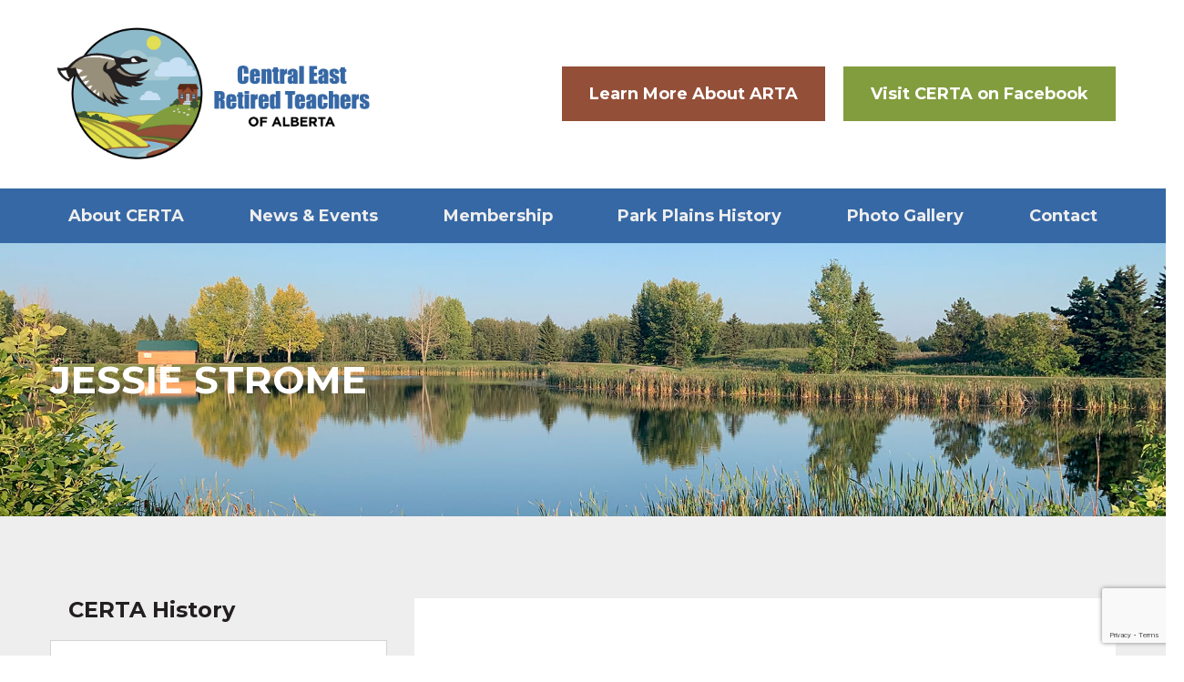

--- FILE ---
content_type: text/html; charset=UTF-8
request_url: https://artabranches.net/certa/park-plains-history/jessie-strome/
body_size: 13737
content:
<!DOCTYPE html>
<html lang="en-CA">
<head>
    <!-- Global site tag (gtag.js) - Google Analytics -->
  <script async src="https://www.googletagmanager.com/gtag/js?id=UA-66003508-13"></script>
  <script>
    window.dataLayer = window.dataLayer || [];
    function gtag(){dataLayer.push(arguments);}
    gtag('js', new Date());

    gtag('config', 'UA-66003508-13');
  </script>

		<meta charset="UTF-8">
	<meta name="viewport" content="width=device-width, initial-scale=1">
	<meta name='robots' content='index, follow, max-image-preview:large, max-snippet:-1, max-video-preview:-1' />

	<!-- This site is optimized with the Yoast SEO plugin v26.8 - https://yoast.com/product/yoast-seo-wordpress/ -->
	<title>Jessie Strome - CERTA</title>
	<link rel="canonical" href="https://artabranches.net/certa/park-plains-history/jessie-strome/" />
	<meta property="og:locale" content="en_US" />
	<meta property="og:type" content="article" />
	<meta property="og:title" content="Jessie Strome - CERTA" />
	<meta property="og:url" content="https://artabranches.net/certa/park-plains-history/jessie-strome/" />
	<meta property="og:site_name" content="CERTA" />
	<meta property="article:modified_time" content="2019-09-24T04:31:56+00:00" />
	<meta property="og:image" content="https://artabranches.net/certa/wp-content/uploads/sites/15/2019/09/Jess5.jpg" />
	<meta property="og:image:width" content="267" />
	<meta property="og:image:height" content="399" />
	<meta property="og:image:type" content="image/jpeg" />
	<meta name="twitter:card" content="summary_large_image" />
	<meta name="twitter:label1" content="Est. reading time" />
	<meta name="twitter:data1" content="6 minutes" />
	<script type="application/ld+json" class="yoast-schema-graph">{"@context":"https://schema.org","@graph":[{"@type":"WebPage","@id":"https://artabranches.net/certa/park-plains-history/jessie-strome/","url":"https://artabranches.net/certa/park-plains-history/jessie-strome/","name":"Jessie Strome - CERTA","isPartOf":{"@id":"https://artabranches.net/certa/#website"},"primaryImageOfPage":{"@id":"https://artabranches.net/certa/park-plains-history/jessie-strome/#primaryimage"},"image":{"@id":"https://artabranches.net/certa/park-plains-history/jessie-strome/#primaryimage"},"thumbnailUrl":"https://artabranches.net/certa/wp-content/uploads/sites/15/2019/09/Jess5.jpg","datePublished":"2019-09-23T21:34:49+00:00","dateModified":"2019-09-24T04:31:56+00:00","breadcrumb":{"@id":"https://artabranches.net/certa/park-plains-history/jessie-strome/#breadcrumb"},"inLanguage":"en-CA","potentialAction":[{"@type":"ReadAction","target":["https://artabranches.net/certa/park-plains-history/jessie-strome/"]}]},{"@type":"ImageObject","inLanguage":"en-CA","@id":"https://artabranches.net/certa/park-plains-history/jessie-strome/#primaryimage","url":"https://artabranches.net/certa/wp-content/uploads/sites/15/2019/09/Jess5.jpg","contentUrl":"https://artabranches.net/certa/wp-content/uploads/sites/15/2019/09/Jess5.jpg","width":267,"height":399,"caption":"Jessie -at normal school"},{"@type":"BreadcrumbList","@id":"https://artabranches.net/certa/park-plains-history/jessie-strome/#breadcrumb","itemListElement":[{"@type":"ListItem","position":1,"name":"Home","item":"https://artabranches.net/certa/"},{"@type":"ListItem","position":2,"name":"Park Plains History","item":"https://artabranches.net/certa/park-plains-history/"},{"@type":"ListItem","position":3,"name":"Jessie Strome"}]},{"@type":"WebSite","@id":"https://artabranches.net/certa/#website","url":"https://artabranches.net/certa/","name":"CERTA","description":"","potentialAction":[{"@type":"SearchAction","target":{"@type":"EntryPoint","urlTemplate":"https://artabranches.net/certa/?s={search_term_string}"},"query-input":{"@type":"PropertyValueSpecification","valueRequired":true,"valueName":"search_term_string"}}],"inLanguage":"en-CA"}]}</script>
	<!-- / Yoast SEO plugin. -->


<link rel='dns-prefetch' href='//fonts.googleapis.com' />
<link rel='dns-prefetch' href='//maxcdn.bootstrapcdn.com' />
<link rel="alternate" type="application/rss+xml" title="CERTA &raquo; Feed" href="https://artabranches.net/certa/feed/" />
<link rel="alternate" type="application/rss+xml" title="CERTA &raquo; Comments Feed" href="https://artabranches.net/certa/comments/feed/" />
<link rel="alternate" title="oEmbed (JSON)" type="application/json+oembed" href="https://artabranches.net/certa/wp-json/oembed/1.0/embed?url=https%3A%2F%2Fartabranches.net%2Fcerta%2Fpark-plains-history%2Fjessie-strome%2F" />
<link rel="alternate" title="oEmbed (XML)" type="text/xml+oembed" href="https://artabranches.net/certa/wp-json/oembed/1.0/embed?url=https%3A%2F%2Fartabranches.net%2Fcerta%2Fpark-plains-history%2Fjessie-strome%2F&#038;format=xml" />
<style id='wp-img-auto-sizes-contain-inline-css' type='text/css'>
img:is([sizes=auto i],[sizes^="auto," i]){contain-intrinsic-size:3000px 1500px}
/*# sourceURL=wp-img-auto-sizes-contain-inline-css */
</style>
<style id='wp-block-library-inline-css' type='text/css'>
:root{--wp-block-synced-color:#7a00df;--wp-block-synced-color--rgb:122,0,223;--wp-bound-block-color:var(--wp-block-synced-color);--wp-editor-canvas-background:#ddd;--wp-admin-theme-color:#007cba;--wp-admin-theme-color--rgb:0,124,186;--wp-admin-theme-color-darker-10:#006ba1;--wp-admin-theme-color-darker-10--rgb:0,107,160.5;--wp-admin-theme-color-darker-20:#005a87;--wp-admin-theme-color-darker-20--rgb:0,90,135;--wp-admin-border-width-focus:2px}@media (min-resolution:192dpi){:root{--wp-admin-border-width-focus:1.5px}}.wp-element-button{cursor:pointer}:root .has-very-light-gray-background-color{background-color:#eee}:root .has-very-dark-gray-background-color{background-color:#313131}:root .has-very-light-gray-color{color:#eee}:root .has-very-dark-gray-color{color:#313131}:root .has-vivid-green-cyan-to-vivid-cyan-blue-gradient-background{background:linear-gradient(135deg,#00d084,#0693e3)}:root .has-purple-crush-gradient-background{background:linear-gradient(135deg,#34e2e4,#4721fb 50%,#ab1dfe)}:root .has-hazy-dawn-gradient-background{background:linear-gradient(135deg,#faaca8,#dad0ec)}:root .has-subdued-olive-gradient-background{background:linear-gradient(135deg,#fafae1,#67a671)}:root .has-atomic-cream-gradient-background{background:linear-gradient(135deg,#fdd79a,#004a59)}:root .has-nightshade-gradient-background{background:linear-gradient(135deg,#330968,#31cdcf)}:root .has-midnight-gradient-background{background:linear-gradient(135deg,#020381,#2874fc)}:root{--wp--preset--font-size--normal:16px;--wp--preset--font-size--huge:42px}.has-regular-font-size{font-size:1em}.has-larger-font-size{font-size:2.625em}.has-normal-font-size{font-size:var(--wp--preset--font-size--normal)}.has-huge-font-size{font-size:var(--wp--preset--font-size--huge)}.has-text-align-center{text-align:center}.has-text-align-left{text-align:left}.has-text-align-right{text-align:right}.has-fit-text{white-space:nowrap!important}#end-resizable-editor-section{display:none}.aligncenter{clear:both}.items-justified-left{justify-content:flex-start}.items-justified-center{justify-content:center}.items-justified-right{justify-content:flex-end}.items-justified-space-between{justify-content:space-between}.screen-reader-text{border:0;clip-path:inset(50%);height:1px;margin:-1px;overflow:hidden;padding:0;position:absolute;width:1px;word-wrap:normal!important}.screen-reader-text:focus{background-color:#ddd;clip-path:none;color:#444;display:block;font-size:1em;height:auto;left:5px;line-height:normal;padding:15px 23px 14px;text-decoration:none;top:5px;width:auto;z-index:100000}html :where(.has-border-color){border-style:solid}html :where([style*=border-top-color]){border-top-style:solid}html :where([style*=border-right-color]){border-right-style:solid}html :where([style*=border-bottom-color]){border-bottom-style:solid}html :where([style*=border-left-color]){border-left-style:solid}html :where([style*=border-width]){border-style:solid}html :where([style*=border-top-width]){border-top-style:solid}html :where([style*=border-right-width]){border-right-style:solid}html :where([style*=border-bottom-width]){border-bottom-style:solid}html :where([style*=border-left-width]){border-left-style:solid}html :where(img[class*=wp-image-]){height:auto;max-width:100%}:where(figure){margin:0 0 1em}html :where(.is-position-sticky){--wp-admin--admin-bar--position-offset:var(--wp-admin--admin-bar--height,0px)}@media screen and (max-width:600px){html :where(.is-position-sticky){--wp-admin--admin-bar--position-offset:0px}}

/*# sourceURL=wp-block-library-inline-css */
</style><style id='global-styles-inline-css' type='text/css'>
:root{--wp--preset--aspect-ratio--square: 1;--wp--preset--aspect-ratio--4-3: 4/3;--wp--preset--aspect-ratio--3-4: 3/4;--wp--preset--aspect-ratio--3-2: 3/2;--wp--preset--aspect-ratio--2-3: 2/3;--wp--preset--aspect-ratio--16-9: 16/9;--wp--preset--aspect-ratio--9-16: 9/16;--wp--preset--color--black: #000000;--wp--preset--color--cyan-bluish-gray: #abb8c3;--wp--preset--color--white: #ffffff;--wp--preset--color--pale-pink: #f78da7;--wp--preset--color--vivid-red: #cf2e2e;--wp--preset--color--luminous-vivid-orange: #ff6900;--wp--preset--color--luminous-vivid-amber: #fcb900;--wp--preset--color--light-green-cyan: #7bdcb5;--wp--preset--color--vivid-green-cyan: #00d084;--wp--preset--color--pale-cyan-blue: #8ed1fc;--wp--preset--color--vivid-cyan-blue: #0693e3;--wp--preset--color--vivid-purple: #9b51e0;--wp--preset--gradient--vivid-cyan-blue-to-vivid-purple: linear-gradient(135deg,rgb(6,147,227) 0%,rgb(155,81,224) 100%);--wp--preset--gradient--light-green-cyan-to-vivid-green-cyan: linear-gradient(135deg,rgb(122,220,180) 0%,rgb(0,208,130) 100%);--wp--preset--gradient--luminous-vivid-amber-to-luminous-vivid-orange: linear-gradient(135deg,rgb(252,185,0) 0%,rgb(255,105,0) 100%);--wp--preset--gradient--luminous-vivid-orange-to-vivid-red: linear-gradient(135deg,rgb(255,105,0) 0%,rgb(207,46,46) 100%);--wp--preset--gradient--very-light-gray-to-cyan-bluish-gray: linear-gradient(135deg,rgb(238,238,238) 0%,rgb(169,184,195) 100%);--wp--preset--gradient--cool-to-warm-spectrum: linear-gradient(135deg,rgb(74,234,220) 0%,rgb(151,120,209) 20%,rgb(207,42,186) 40%,rgb(238,44,130) 60%,rgb(251,105,98) 80%,rgb(254,248,76) 100%);--wp--preset--gradient--blush-light-purple: linear-gradient(135deg,rgb(255,206,236) 0%,rgb(152,150,240) 100%);--wp--preset--gradient--blush-bordeaux: linear-gradient(135deg,rgb(254,205,165) 0%,rgb(254,45,45) 50%,rgb(107,0,62) 100%);--wp--preset--gradient--luminous-dusk: linear-gradient(135deg,rgb(255,203,112) 0%,rgb(199,81,192) 50%,rgb(65,88,208) 100%);--wp--preset--gradient--pale-ocean: linear-gradient(135deg,rgb(255,245,203) 0%,rgb(182,227,212) 50%,rgb(51,167,181) 100%);--wp--preset--gradient--electric-grass: linear-gradient(135deg,rgb(202,248,128) 0%,rgb(113,206,126) 100%);--wp--preset--gradient--midnight: linear-gradient(135deg,rgb(2,3,129) 0%,rgb(40,116,252) 100%);--wp--preset--font-size--small: 13px;--wp--preset--font-size--medium: 20px;--wp--preset--font-size--large: 36px;--wp--preset--font-size--x-large: 42px;--wp--preset--spacing--20: 0.44rem;--wp--preset--spacing--30: 0.67rem;--wp--preset--spacing--40: 1rem;--wp--preset--spacing--50: 1.5rem;--wp--preset--spacing--60: 2.25rem;--wp--preset--spacing--70: 3.38rem;--wp--preset--spacing--80: 5.06rem;--wp--preset--shadow--natural: 6px 6px 9px rgba(0, 0, 0, 0.2);--wp--preset--shadow--deep: 12px 12px 50px rgba(0, 0, 0, 0.4);--wp--preset--shadow--sharp: 6px 6px 0px rgba(0, 0, 0, 0.2);--wp--preset--shadow--outlined: 6px 6px 0px -3px rgb(255, 255, 255), 6px 6px rgb(0, 0, 0);--wp--preset--shadow--crisp: 6px 6px 0px rgb(0, 0, 0);}:where(.is-layout-flex){gap: 0.5em;}:where(.is-layout-grid){gap: 0.5em;}body .is-layout-flex{display: flex;}.is-layout-flex{flex-wrap: wrap;align-items: center;}.is-layout-flex > :is(*, div){margin: 0;}body .is-layout-grid{display: grid;}.is-layout-grid > :is(*, div){margin: 0;}:where(.wp-block-columns.is-layout-flex){gap: 2em;}:where(.wp-block-columns.is-layout-grid){gap: 2em;}:where(.wp-block-post-template.is-layout-flex){gap: 1.25em;}:where(.wp-block-post-template.is-layout-grid){gap: 1.25em;}.has-black-color{color: var(--wp--preset--color--black) !important;}.has-cyan-bluish-gray-color{color: var(--wp--preset--color--cyan-bluish-gray) !important;}.has-white-color{color: var(--wp--preset--color--white) !important;}.has-pale-pink-color{color: var(--wp--preset--color--pale-pink) !important;}.has-vivid-red-color{color: var(--wp--preset--color--vivid-red) !important;}.has-luminous-vivid-orange-color{color: var(--wp--preset--color--luminous-vivid-orange) !important;}.has-luminous-vivid-amber-color{color: var(--wp--preset--color--luminous-vivid-amber) !important;}.has-light-green-cyan-color{color: var(--wp--preset--color--light-green-cyan) !important;}.has-vivid-green-cyan-color{color: var(--wp--preset--color--vivid-green-cyan) !important;}.has-pale-cyan-blue-color{color: var(--wp--preset--color--pale-cyan-blue) !important;}.has-vivid-cyan-blue-color{color: var(--wp--preset--color--vivid-cyan-blue) !important;}.has-vivid-purple-color{color: var(--wp--preset--color--vivid-purple) !important;}.has-black-background-color{background-color: var(--wp--preset--color--black) !important;}.has-cyan-bluish-gray-background-color{background-color: var(--wp--preset--color--cyan-bluish-gray) !important;}.has-white-background-color{background-color: var(--wp--preset--color--white) !important;}.has-pale-pink-background-color{background-color: var(--wp--preset--color--pale-pink) !important;}.has-vivid-red-background-color{background-color: var(--wp--preset--color--vivid-red) !important;}.has-luminous-vivid-orange-background-color{background-color: var(--wp--preset--color--luminous-vivid-orange) !important;}.has-luminous-vivid-amber-background-color{background-color: var(--wp--preset--color--luminous-vivid-amber) !important;}.has-light-green-cyan-background-color{background-color: var(--wp--preset--color--light-green-cyan) !important;}.has-vivid-green-cyan-background-color{background-color: var(--wp--preset--color--vivid-green-cyan) !important;}.has-pale-cyan-blue-background-color{background-color: var(--wp--preset--color--pale-cyan-blue) !important;}.has-vivid-cyan-blue-background-color{background-color: var(--wp--preset--color--vivid-cyan-blue) !important;}.has-vivid-purple-background-color{background-color: var(--wp--preset--color--vivid-purple) !important;}.has-black-border-color{border-color: var(--wp--preset--color--black) !important;}.has-cyan-bluish-gray-border-color{border-color: var(--wp--preset--color--cyan-bluish-gray) !important;}.has-white-border-color{border-color: var(--wp--preset--color--white) !important;}.has-pale-pink-border-color{border-color: var(--wp--preset--color--pale-pink) !important;}.has-vivid-red-border-color{border-color: var(--wp--preset--color--vivid-red) !important;}.has-luminous-vivid-orange-border-color{border-color: var(--wp--preset--color--luminous-vivid-orange) !important;}.has-luminous-vivid-amber-border-color{border-color: var(--wp--preset--color--luminous-vivid-amber) !important;}.has-light-green-cyan-border-color{border-color: var(--wp--preset--color--light-green-cyan) !important;}.has-vivid-green-cyan-border-color{border-color: var(--wp--preset--color--vivid-green-cyan) !important;}.has-pale-cyan-blue-border-color{border-color: var(--wp--preset--color--pale-cyan-blue) !important;}.has-vivid-cyan-blue-border-color{border-color: var(--wp--preset--color--vivid-cyan-blue) !important;}.has-vivid-purple-border-color{border-color: var(--wp--preset--color--vivid-purple) !important;}.has-vivid-cyan-blue-to-vivid-purple-gradient-background{background: var(--wp--preset--gradient--vivid-cyan-blue-to-vivid-purple) !important;}.has-light-green-cyan-to-vivid-green-cyan-gradient-background{background: var(--wp--preset--gradient--light-green-cyan-to-vivid-green-cyan) !important;}.has-luminous-vivid-amber-to-luminous-vivid-orange-gradient-background{background: var(--wp--preset--gradient--luminous-vivid-amber-to-luminous-vivid-orange) !important;}.has-luminous-vivid-orange-to-vivid-red-gradient-background{background: var(--wp--preset--gradient--luminous-vivid-orange-to-vivid-red) !important;}.has-very-light-gray-to-cyan-bluish-gray-gradient-background{background: var(--wp--preset--gradient--very-light-gray-to-cyan-bluish-gray) !important;}.has-cool-to-warm-spectrum-gradient-background{background: var(--wp--preset--gradient--cool-to-warm-spectrum) !important;}.has-blush-light-purple-gradient-background{background: var(--wp--preset--gradient--blush-light-purple) !important;}.has-blush-bordeaux-gradient-background{background: var(--wp--preset--gradient--blush-bordeaux) !important;}.has-luminous-dusk-gradient-background{background: var(--wp--preset--gradient--luminous-dusk) !important;}.has-pale-ocean-gradient-background{background: var(--wp--preset--gradient--pale-ocean) !important;}.has-electric-grass-gradient-background{background: var(--wp--preset--gradient--electric-grass) !important;}.has-midnight-gradient-background{background: var(--wp--preset--gradient--midnight) !important;}.has-small-font-size{font-size: var(--wp--preset--font-size--small) !important;}.has-medium-font-size{font-size: var(--wp--preset--font-size--medium) !important;}.has-large-font-size{font-size: var(--wp--preset--font-size--large) !important;}.has-x-large-font-size{font-size: var(--wp--preset--font-size--x-large) !important;}
/*# sourceURL=global-styles-inline-css */
</style>

<style id='classic-theme-styles-inline-css' type='text/css'>
/*! This file is auto-generated */
.wp-block-button__link{color:#fff;background-color:#32373c;border-radius:9999px;box-shadow:none;text-decoration:none;padding:calc(.667em + 2px) calc(1.333em + 2px);font-size:1.125em}.wp-block-file__button{background:#32373c;color:#fff;text-decoration:none}
/*# sourceURL=/wp-includes/css/classic-themes.min.css */
</style>
<link rel='stylesheet' id='wpa-css-css' href='https://artabranches.net/certa/wp-content/plugins/honeypot/includes/css/wpa.css' type='text/css' media='all' />
<link rel='stylesheet' id='contact-form-7-signature-addon-css' href='https://artabranches.net/certa/wp-content/plugins/contact-form-7-signature-addon/public/css/style.css' type='text/css' media='all' />
<link rel='stylesheet' id='dnd-upload-cf7-css' href='https://artabranches.net/certa/wp-content/plugins/drag-and-drop-multiple-file-upload-contact-form-7/assets/css/dnd-upload-cf7.css' type='text/css' media='all' />
<link rel='stylesheet' id='contact-form-7-css' href='https://artabranches.net/certa/wp-content/plugins/contact-form-7/includes/css/styles.css' type='text/css' media='all' />
<link rel='stylesheet' id='bootstrap-css' href='https://artabranches.net/certa/wp-content/themes/ARTA_Branch/css/bootstrap.min.css' type='text/css' media='all' />
<link rel='stylesheet' id='visual-composer-starter-font-css' href='https://artabranches.net/certa/wp-content/themes/ARTA_Branch/css/visual-composer-starter-font.min.css' type='text/css' media='all' />
<link rel='stylesheet' id='arta-branch-style-css' href='https://artabranches.net/certa/wp-content/themes/ARTA_Branch/style.css' type='text/css' media='all' />
<link rel='stylesheet' id='js_composer_front-css' href='https://artabranches.net/certa/wp-content/plugins/js_composer/assets/css/js_composer.min.css' type='text/css' media='all' />
<link rel='stylesheet' id='google-fonts-css' href='https://fonts.googleapis.com/css?family=Rajdhani%3A400%2C700' type='text/css' media='all' />
<link rel='stylesheet' id='fa-css' href='https://maxcdn.bootstrapcdn.com/font-awesome/4.7.0/css/font-awesome.min.css' type='text/css' media='all' />
<script type="text/javascript" src="https://artabranches.net/certa/wp-includes/js/jquery/jquery.min.js" id="jquery-core-js"></script>
<script type="text/javascript" src="https://artabranches.net/certa/wp-includes/js/jquery/jquery-migrate.min.js" id="jquery-migrate-js"></script>
<script type="text/javascript" src="https://artabranches.net/certa/wp-content/plugins/contact-form-7-signature-addon/public/js/signature_pad.min.js" id="contact-form-7-signature-addon-signature-js"></script>
<script type="text/javascript" src="https://artabranches.net/certa/wp-content/plugins/contact-form-7-signature-addon/public/js/scripts.js" id="contact-form-7-signature-addon-js"></script>
<script></script><link rel="https://api.w.org/" href="https://artabranches.net/certa/wp-json/" /><link rel="alternate" title="JSON" type="application/json" href="https://artabranches.net/certa/wp-json/wp/v2/pages/900" /><link rel="EditURI" type="application/rsd+xml" title="RSD" href="https://artabranches.net/certa/xmlrpc.php?rsd" />
<link rel='shortlink' href='https://artabranches.net/certa/?p=900' />
<meta name="generator" content="Powered by WPBakery Page Builder - drag and drop page builder for WordPress."/>
<style data-type="vc_custom-css">figure {
    margin-top: 30px;
    width: 100% !important;
}

figure br {
    display: none;
}
figure figcaption {
    font-size: 16px;
    line-height: 1.75;
    margin-top: 15px;
}</style><noscript><style> .wpb_animate_when_almost_visible { opacity: 1; }</style></noscript>	<link href="https://fonts.googleapis.com/css?family=Montserrat:400,700&display=swap" rel="stylesheet">
	<link rel="stylesheet" href="https://use.fontawesome.com/releases/v5.6.0/css/all.css" integrity="sha384-aOkxzJ5uQz7WBObEZcHvV5JvRW3TUc2rNPA7pe3AwnsUohiw1Vj2Rgx2KSOkF5+h" crossorigin="anonymous">
    <style type="text/css">
  /* Announcement */
    #announcement {
      background-color: #3668a5;
      color: #eeeeee;
      font-size: .8em;
      padding: 10px 30px;
      text-align: center;
      a {
        color: #eeeeee;
        &:hover {
          color: #ffffff;
        }
      }
    }
  /* Header */
    #header,
    #header .navbar .navbar-wrapper #main-menu .button-close .vct-icon-close {
      background-color: #ffffff;
    }
    #header .navbar .navbar-wrapper .navbar-header .navbar-top .nav .menu-item:first-child a {
      background-color: #934f38;
      color: #ffffff;
    }
    #header .navbar .navbar-wrapper .navbar-header .navbar-top .nav .menu-item:nth-child(2) a {
      background-color: #829d3e;
      color: #ffffff;
    }
    #header .navbar .navbar-wrapper .navbar-header .navbar-top .nav .menu-item a:hover {
      background-color: #8cbaca;
      color: #ffffff;
    }
    #header .navbar .navbar-wrapper #main-menu,
    #header .navbar .navbar-wrapper #main-menu .nav .sub-menu,
    #footer .footer-widget-area .row .col-md-12 .widget .textwidget {
      background-color: #3668a5;
    }
    #header .navbar .navbar-wrapper #main-menu .nav .menu-item a {
      background-color: #3668a5;
      color: #eeeeee;
    }
    #header .navbar .navbar-wrapper #main-menu .nav .menu-item.current-menu-ancestor a,
    #header .navbar .navbar-wrapper #main-menu .nav .menu-item.current-menu-item a,
    #header .navbar .navbar-wrapper #main-menu .nav .menu-item a:hover {
      color: #ffffff;
    }
    #header .navbar .navbar-wrapper #main-menu .nav .menu-item .sub-menu .menu-item a:hover {
      background-color: #8cbaca;
      color: #ffffff;
    }
    /* Mobile */
      #header .navbar .navbar-wrapper #main-menu.open .nav {
        background-color: #ffffff;
      }
      #header .navbar .navbar-wrapper .navbar-header .navbar-toggle .icon-bar {
        background-color: #3668a5;
      }
      #header .navbar .navbar-wrapper #main-menu.open .button-close,
      #header .navbar .navbar-wrapper .navbar-header .navbar-toggle .icon-text {
        color: #3668a5;
      }
      #header .navbar .navbar-wrapper #main-menu.open .nav .menu-item a {
        background-color: #f2f2f2;
        color: #666666;
      }
      #header .navbar .navbar-wrapper #main-menu.open .nav .menu-item.current-menu-item a {
        background-color: #3668a5;
        color: #ffffff;
      }
      #header .navbar .navbar-wrapper #main-menu.open .nav .sub-menu .menu-item a {
        background-color: #666666;
        color: #ffffff;
      }
      #header .navbar .navbar-wrapper #main-menu .nav .sub-menu .menu-item.current-menu-item a, 
      #header .navbar .navbar-wrapper #main-menu.open .nav .sub-menu .menu-item.current-menu-item a {
        background-color: #8cbaca;
        color: #ffffff;
      }
  /* Footer */
    #footer,
    .modal-header {
      background-color: #3668a5;
      color: #ffffff;
    }
    #footer .footer-widget-area .row .col-md-12 .widget .widget-title,
    #footer a,
    .modal-header .obj-title  {
      color: #ffffff;
    }
    #footer .footer-widget-area .row .col-md-12 .widget .textwidget a:last-child {
      background-color: #231f20;
      color: #ffffff;
    }
    #footer .footer-widget-area .row .col-md-12 .widget .textwidget a:last-child:hover {
      background-color: #8cbaca;
      color: #ffffff;
    }
    #footer .menu .menu-item a {
      color: #ffffff;
    }
    #footer .menu > .menu-item .sub-menu .menu-item a {
      color: #8cbaca;
    }
  /* Body */
    body {
      color: #000000;
    }
    body #content .container a {
      color: #978f7a;
    }
    body #content .container a:hover {
      color: #8cbaca;
    }
    body h1, body h2, body h3, body h4, body h5, body h6,
    body #content .container .vc_row.row-intro .obj-content .obj-header .obj-title,
    body.secondary.page #content .vc_row:not(.vc_inner) .obj-content .obj-header .obj-title,
    body.secondary.page #content .vc_row:not(.vc_inner) > .vc_col-sm-8 .wpb_wrapper .obj-content:not(.obj-simple-ol):not(.obj-articles) .obj-context > ol > li:before,
    body.secondary.page #content .vc_row:not(.vc_inner) > .vc_col-sm-8 .wpb_wrapper .obj-content:not(.obj-simple-ol):not(.obj-articles) .obj-context > ol > li > strong,
    body.secondary.page #content .vc_row:not(.vc_inner) > .vc_col-sm-8 .wpb_wrapper .obj-content:not(.obj-simple-ol):not(.obj-articles) .obj-context > ol > li > b {
      color: #231f20;
    }
    body.secondary.page #content .vc_row:not(.vc_inner) .obj-content .obj-button .obj-link,
    .wpcf7 .wpcf7-form .contact-form .row .wpb_column .wpcf7-form-control.wpcf7-submit,
    body #content .container .obj-posts .obj-posts-post:not(.obj-posts-news):not(.obj-posts-events) .obj-inner .obj-button .obj-link,
    body #content .container .obj-sidebar .obj-content .obj-button .obj-link {
      background-color: #231f20;
      color: #ffffff;
    }
    body.secondary.page #content .vc_row:not(.vc_inner) .obj-content .obj-button .obj-link:hover,
    .wpcf7 .wpcf7-form .contact-form .row .wpb_column .wpcf7-form-control.wpcf7-submit:hover,
    body #content .container .obj-posts .obj-posts-post:not(.obj-posts-news):not(.obj-posts-events) .obj-inner .obj-button .obj-link:hover,
    body #content .container .obj-sidebar .obj-content .obj-button .obj-link:hover {
      background-color: #8cbaca;
      color: #ffffff;
    }
  /* Banner */
    body #content .container .vc_row.row-banner .obj-content {
      background-color: rgba(54,104,165,0.85);
    }
    body #content .container .vc_row.row-banner .obj-content .obj-header .obj-title {
      color: #ffffff;
    }
    body #content .container .vc_row.row-banner .obj-content .obj-context {
      color: #ffffff;
    }
    body #content .container .vc_row.row-banner .obj-content .obj-button .obj-link {
      background-color: #ffffff;
      color: #3668a5;
    }
    body #content .container .vc_row.row-banner .obj-content .obj-button .obj-link:hover {
      background-color: #8cbaca;
      color: #ffffff;
    }
  /* News */
    body #content .container .obj-posts .obj-posts-news .obj-inner {
      background-color: #ffffff;
    }
    body #content .container .obj-posts.obj-news .obj-posts-heading .obj-posts-title,
    body #content .container .obj-posts .obj-posts-post.obj-posts-news .obj-inner .obj-header .obj-title,
    body.single #content .container article.post h1.obj-title {
      color: #934f38;
    }
    body #content .container .obj-posts .obj-posts-post.obj-posts-news .obj-inner .obj-context {
      color: #000000;
    }
    body #content .container .obj-posts .obj-posts-post.obj-posts-news .obj-inner .obj-context a,
    body.single #content .container article.post .obj-context a {
      color: #934f38;
    }
    body #content .container .obj-posts .obj-posts-post.obj-posts-news .obj-inner .obj-context a:hover,
    body.single #content .container article.post .obj-context a:hover {
      color: #8cbaca;
    }
    body #content .container .obj-posts .obj-posts-post.obj-posts-news .obj-inner .obj-button .obj-link,
    body #content .container .obj-posts.obj-news .obj-posts-none,
    body.single-post #content .container article.post p .button {
      background-color: #934f38;
      color: #ffffff;
    }
    body #content .container .obj-posts .obj-posts-post.obj-posts-news .obj-inner .obj-button .obj-link:hover,
    body.single-post #content .container article.post p .button:hover {
      background-color: #8cbaca;
      color: #ffffff;
    }
    body #content .container .obj-posts.obj-news .obj-all .obj-link {
      color: #934f38;
    }
    body #content .container .obj-posts.obj-news .obj-all .obj-link:hover {
      color: #8cbaca;
    }
  /* Events */
    body #content .container .obj-posts .obj-posts-events .obj-inner {
      background-color: #ffffff;
    }
    body #content .container .obj-posts.obj-events .obj-posts-heading .obj-posts-title,
    body #content .container .obj-posts .obj-posts-post.obj-posts-events .obj-inner .obj-header .obj-title,
    body.single #content .container article.events h1.obj-title {
      color: #829d3e;
    }
    body #content .container .obj-posts .obj-posts-post.obj-posts-events .obj-inner .obj-context {
      color: #000000;
    }
    body #content .container .obj-posts .obj-posts-post.obj-posts-events .obj-inner .obj-context a,
    body.single #content .container article.events .obj-context a {
      color: #829d3e;
    }
    body #content .container .obj-posts .obj-posts-post.obj-posts-events .obj-inner .obj-context a:hover,
    body.single #content .container article.events .obj-context a:hover {
      color: #8cbaca;
    }
    body #content .container .obj-posts .obj-posts-post.obj-posts-events .obj-inner .obj-button .obj-link,
    body #content .container .obj-posts.obj-events .obj-posts-none,
    body.single #content .container article .obj-info .obj-link,
    body.single-events #content .container article.events p .button {
      background-color: #829d3e;
      color: #ffffff;
    }
    body #content .container .obj-posts .obj-posts-post.obj-posts-events .obj-inner .obj-button .obj-link:hover,
    body.single #content .container article .obj-info .obj-link:hover,
    body.single-events #content .container article.events p .button:hover {
      background-color: #8cbaca;
      color: #ffffff;
    }
    body #content .container .obj-posts.obj-events .obj-all .obj-link {
      color: #829d3e;
    }
    body #content .container .obj-posts.obj-events .obj-all .obj-link:hover {
      color: #8cbaca;
    }
  /* Sidebar */
    body.secondary.page #content .vc_row:not(.vc_inner) > .vc_col-sm-4 .obj-site-menu .menu {
      background-color: #ffffff;
    }
    body.secondary.page #content .vc_row:not(.vc_inner) > .vc_col-sm-4 .obj-site-menu .menu .menu-item {
      color: #000000;
    }
    body.secondary.page #content .vc_row:not(.vc_inner) > .vc_col-sm-4 .obj-site-menu .menu .menu-item:hover {
      background-color: #8cbaca;
      color: #ffffff;
    }
    body.secondary.page #content .vc_row:not(.vc_inner) > .vc_col-sm-4 .obj-site-menu .menu .menu-item.current-menu-item {
      background-color: #231f20;
      color: #ffffff;
    }
  /* Downloads */
    body.secondary.page #content .vc_row:not(.vc_inner) .obj-downloads .obj-download:nth-child(odd) .obj-content {
      background-color: #231f20;
    }
    body.secondary.page #content .vc_row:not(.vc_inner) .obj-downloads .obj-download:nth-child(odd) .obj-content .obj-header .obj-title,
    body.secondary.page #content .vc_row:not(.vc_inner) .obj-downloads .obj-download:nth-child(odd) .obj-content .obj-file .obj-link {
      color: #ffffff;
    }
    body.secondary.page #content .vc_row:not(.vc_inner) .obj-downloads .obj-download:nth-child(even) .obj-content {
      background-color: #ffffff;
    }
    body.secondary.page #content .vc_row:not(.vc_inner) .obj-downloads .obj-download:nth-child(even) .obj-content .obj-header .obj-title,
    body.secondary.page #content .vc_row:not(.vc_inner) .obj-downloads .obj-download:nth-child(even) .obj-content .obj-file .obj-link {
      color: #231f20;
    }
    body.secondary.page #content .vc_row:not(.vc_inner) .obj-downloads .obj-download .obj-content .obj-file .obj-link:hover {
      color: #978f7a;
    }
  /* Extra */
    body blockquote {
      border-left-color: #231f20;
    }
    body blockquote p {
      color: #231f20;
    }
    .wpcf7 .wpcf7-form .wpcf7-response-output,
    .wpcf7 .wpcf7-form .contact-form .row .wpb_column .wpcf7-form-control-wrap .wpcf7-form-control:focus {
      border-color: #231f20;
    }
    .wpcf7 .wpcf7-form .wpcf7-response-output {
      background: #231f20;
      color: #ffffff;
    }
    .wpcf7 .wpcf7-form .contact-form .row .wpb_column .wpcf7-not-valid-tip {
      color: #231f20;
    }
    @media screen and (min-width: 768px) {
      #header .navbar .navbar-wrapper .navbar-header .logo {
        max-width: 360px;
      }
    }

    @media screen and (min-width: 1000px) {
      #header .navbar .navbar-wrapper .navbar-header .navbar-logo {
        width: 360px;
      }
      #header .navbar .navbar-wrapper .navbar-header .navbar-top {
        width: calc(100% - 360px);
      }
    }
  </style></head>
<body data-rsssl=1 class="wp-singular page-template-default page page-id-900 page-child parent-pageid-763 wp-theme-ARTA_Branch secondary page-jessie-strome site-id-15 wpb-js-composer js-comp-ver-8.6.1 vc_responsive">
			<header id="header">
		<nav class="navbar">
			<div class="navbar-wrapper clearfix">
				<div class="navbar-header">
					<div class="navbar-logo">
						<a class="logo" href="https://artabranches.net/certa" title="CERTA">
							<img src="https://artabranches.net/certa/wp-content/uploads/sites/15/2019/08/CERTA_Logo_Horizontal.jpg" />
						</a>
					</div>
											<button type="button" class="navbar-toggle">
							<span class="icon-bars">
								<span class="icon-bar"></span>
								<span class="icon-bar"></span>
								<span class="icon-bar"></span>
							</span>
							<span class="icon-text">Menu</span>
						</button>
										<div class="navbar-top">						
						<ul id="menu-top" class="nav navbar-secondary"><li id="menu-item-9" class="menu-item menu-item-type-custom menu-item-object-custom menu-item-9"><a target="_blank" href="https://arta.net/">Learn More About ARTA</a></li>
<li id="menu-item-353" class="menu-item menu-item-type-custom menu-item-object-custom menu-item-353"><a target="_blank" href="https://www.facebook.com/Central-East-Retired-Teachers-Association-321308377886733/">Visit CERTA on Facebook</a></li>
</ul>					</div>
				</div>
									<div id="main-menu" class="navbar-main">
						<button class="button-close"><span class="vct-icon-close"></span></button>
						<ul id="menu-header" class="nav navbar-nav"><li id="menu-item-14" class="menu-item menu-item-type-custom menu-item-object-custom menu-item-has-children menu-item-14"><a href="#">About CERTA</a>
<ul class="sub-menu">
	<li id="menu-item-787" class="menu-item menu-item-type-post_type menu-item-object-page menu-item-787"><a href="https://artabranches.net/certa/who-we-are/">Who We Are</a></li>
	<li id="menu-item-54" class="menu-item menu-item-type-post_type menu-item-object-page menu-item-54"><a href="https://artabranches.net/certa/about-certa/history/">History</a></li>
	<li id="menu-item-53" class="menu-item menu-item-type-post_type menu-item-object-page menu-item-53"><a href="https://artabranches.net/certa/about-certa/executive/">Executive</a></li>
	<li id="menu-item-50" class="menu-item menu-item-type-post_type menu-item-object-page menu-item-50"><a href="https://artabranches.net/certa/about-certa/bylaws/">Bylaws</a></li>
</ul>
</li>
<li id="menu-item-269" class="menu-item menu-item-type-custom menu-item-object-custom menu-item-has-children menu-item-269"><a href="#">News &#038; Events</a>
<ul class="sub-menu">
	<li id="menu-item-47" class="menu-item menu-item-type-post_type menu-item-object-page menu-item-47"><a href="https://artabranches.net/certa/news/">News</a></li>
	<li id="menu-item-117" class="menu-item menu-item-type-post_type menu-item-object-page menu-item-117"><a href="https://artabranches.net/certa/events/">Events</a></li>
</ul>
</li>
<li id="menu-item-355" class="menu-item menu-item-type-custom menu-item-object-custom menu-item-has-children menu-item-355"><a href="#">Membership</a>
<ul class="sub-menu">
	<li id="menu-item-354" class="menu-item menu-item-type-post_type menu-item-object-page menu-item-354"><a href="https://artabranches.net/certa/membership/membership-eligibility/">Membership Eligibility</a></li>
	<li id="menu-item-674" class="menu-item menu-item-type-post_type menu-item-object-page menu-item-674"><a href="https://artabranches.net/certa/membership/membership-application/">Membership Application</a></li>
</ul>
</li>
<li id="menu-item-765" class="menu-item menu-item-type-post_type menu-item-object-page current-page-ancestor menu-item-765"><a href="https://artabranches.net/certa/park-plains-history/">Park Plains History</a></li>
<li id="menu-item-55" class="menu-item menu-item-type-post_type menu-item-object-page menu-item-55"><a href="https://artabranches.net/certa/photo-gallery/">Photo Gallery</a></li>
<li id="menu-item-762" class="menu-item menu-item-type-post_type menu-item-object-page menu-item-762"><a href="https://artabranches.net/certa/contact/">Contact</a></li>
<li id="menu-item-68" class="menu-footer menu-item menu-item-type-post_type menu-item-object-page menu-item-68"><a href="https://artabranches.net/certa/sitemap/">Sitemap</a></li>
<li id="menu-item-69" class="menu-footer menu-item menu-item-type-post_type menu-item-object-page menu-item-69"><a href="https://artabranches.net/certa/privacy-policy/">Privacy Policy</a></li>
</ul>					</div>
							</div><!--.navbar-wrapper-->
		</nav>
	</header>
				<div id="page-title" style="background-image: url('https://artabranches.net/certa/wp-content/uploads/sites/15/2023/08/CERTA-hero.jpg')">
			<div class="page-title-container">
				<h2 class="page-title-entry">Jessie Strome</h2>
			</div>
		</div>
	<div id="content">
	<div class="container"> 
		<div class="content-wrapper">
			<div class="row">
				<div class="col-md-12">
					<div class="main-content">
						
						<div class="entry-content">
	<div class="wpb-content-wrapper"><div class="vc_row wpb_row vc_row-fluid"><div class="wpb_column vc_column_container vc_col-sm-8"><div class="vc_column-inner"><div class="wpb_wrapper">
	<div class="obj-content  obj-0 obj-dark obj-normal" >
		<div class="obj-inner">
		
		
				
					<div class="obj-context">
				<h2>Jessie Strome &#8230; A Pioneer Teacher</h2>
<p><strong>My Normal School Class of 1941-42<br />
</strong>I was born on February 12, 1923. I enrolled in the Normal School Class of 1941 at the age of 17. There were approximately 18 students enrolled from my area.</p>
<p>The Normal School Building was granted to the Department of National Defence for an Initial Air Training School so Normal School sessions were held in the enlarged Garneau Public School Building.</p>
<p>Our year could have been labeled &#8220;One Year of Adverse Conditions in the Normal School&#8221;. Yet not one instructor or one student begrudged the use of our building to the Air Force, even though our Physical Education periods were spent outside in the snow. We changed instructors so often we became dizzy. It seemed we were always saying goodbye and good luck to some staff members and even to some of our classmates who left to join the armed forces. In one month we lost the services of three teachers -Captain G.M. Dunlop, Flying Officer J. C. Jonason and Captain A.L. Dolicette, who was my room teacher and we were all emotional when he said goodbye to us.</p>
<p>The sending out of 11 week students in relays to &#8220;man the rural schools in Alberta&#8221; presented many problems for the teaching staff as well as to the Minister of Education (Wm. Aberhart) and his staff.</p>
<p>I asked if I could go out with the third group (February to May). I was sent out in late February to a school called Deer Hill. This school was 18 miles from Hines Creek, which was the end of the steel (railway). Deer Hill District had its own Post Office.</p>
<p>I boarded with a very nice family, just 1/2 mile from the school. They met the train in Hines Creek town and took me by team and sleigh to their home. The government paid my way on the train, also my board and room which was $20.00 a month. I received $1.00 per day for teaching grades 4-9. There were no pupils in grades 1-3.</p>
<p><a href="https://artabranches.net/certa/wp-content/uploads/sites/15/2019/09/document3.jpg" target="_blank" rel="noopener noreferrer">Click here</a> to see my trainee teaching contract.</p>
<p>I guess I was probably one of the lucky Normalites to have been sent to the Deer Hill School District. The school was situated on the top of a large hill. Down below the hill the Hines Creek (river) flowed. Many times the pupils and I could look out the windows and see deer and moose. The roads were only trails and there seemed to be a lot of small creeks, which one had to cross over on small pole bridges. In the spring, as the ice and snow melted, the bridges just seemed to move or float.</p>
<p>Luckily horses seemed to know when not to trust them. I remember trying to urge my saddle horse to cross. He absolutely refused so I had two choices, go back or travel along the bank until I came to a place that the horse could jump.</p>
<p>One outstanding memory was the prairie fire. It had jumped Hines Creek and was heading towards the school. The kids and I thought the only thing we could do was start a backfire if the school was to be saved. We were successful or lucky. We all stayed at the school until we were rescued by a group of fire fighters.<br />
When the Normal School year ended in May, I was happy to receive my Diploma saying I could teach grades 1 -10 and also that I would get teacher&#8217;s wages for the month of June. It was a cheque for $84.00. At that time teachers were paid on a ten month basis.</p>
<p>I had a very helpful superintendent, Wm R. Dean, and he talked me into coming back for one more year. It was a decision I never regretted as Deer Hill was a great community. Every home welcomed me with open arms. I have so many happy memories..skating, parties, dances, ball games, picnics etc. There were a lot of competitions with other school districts and small towns. The women were all great cooks. I remember the mouth watering angel food cakes (made from scratch) the canned moose meat mixed with pork, the dill pickles from large wooden barrels, and homemade bread and buns.<br />
The one drawback that faced the families was the lack of water wells. Each family put up enough ice to last the summer. Everyone had an ice house. I was told the only well was in Fairview. A lot of farms had dugouts for the livestock.</p>
<p>Each school had a ball diamond, one ball and one bat and maybe a swing or a teeter totter. A library was non-existent. Quite a change from then &#8217;til now.<br />
All things considered I enjoyed my stay in the North. The people were wonderful to me and I still keep in touch with my first pupils.</p>
<p>After teaching a full year in the Peace River Country, I decided to stay closer to home. I taught at Allandale 1943-1944. In 1944 I married, taught another year and resigned. The war was still with us and there was an acute teacher shortage. I ended up teaching Island Hill from 1946-1950, when I decided to leave the teaching profession to be a full time farmer&#8217;s wife. Then the superintendent, Mr. Simonson offered me grade 5 in the Vermilion Alexandria School. I accepted for one year. The rest is history -I kept resigning and then going back -the story of my life.</p>
<p>I taught from 1943-1950, 1954 &#8211; 1963 and 1963-1975. I taught at Deer Hill, Allandale, Island Hill, Dorothy Oakley, and Vermilion Elementary. I was Vice Principal in Dorothy Oakley.</p>
<p>After retiring in 1975 I was a substitute teacher for many years for St. Jerome&#8217;s and the County Schools.</p>
<p><figure id="attachment_1133" aria-describedby="caption-attachment-1133" style="width: 267px" class="wp-caption alignnone"><img fetchpriority="high" decoding="async" class="size-full wp-image-1133" src="https://artabranches.net/certa/wp-content/uploads/sites/15/2019/09/Jess5.jpg" alt="" width="267" height="399" srcset="https://artabranches.net/certa/wp-content/uploads/sites/15/2019/09/Jess5.jpg 267w, https://artabranches.net/certa/wp-content/uploads/sites/15/2019/09/Jess5-201x300.jpg 201w" sizes="(max-width: 267px) 100vw, 267px" /><figcaption id="caption-attachment-1133" class="wp-caption-text">Jessie -at normal school</figcaption></figure>
<p></p>
<figure id="attachment_1141" aria-describedby="caption-attachment-1141" style="width: 400px" class="wp-caption alignnone"><img decoding="async" class="size-full wp-image-1141" src="https://artabranches.net/certa/wp-content/uploads/sites/15/2019/09/jess22.jpg" alt="" width="400" height="300" srcset="https://artabranches.net/certa/wp-content/uploads/sites/15/2019/09/jess22.jpg 400w, https://artabranches.net/certa/wp-content/uploads/sites/15/2019/09/jess22-300x225.jpg 300w" sizes="(max-width: 400px) 100vw, 400px" /><figcaption id="caption-attachment-1141" class="wp-caption-text">Jessie, Christmas 2009</figcaption></figure>
<p></p>
<figure id="attachment_1134" aria-describedby="caption-attachment-1134" style="width: 400px" class="wp-caption alignnone"><img decoding="async" class="size-full wp-image-1134" src="https://artabranches.net/certa/wp-content/uploads/sites/15/2019/09/jess6.jpg" alt="" width="400" height="256" srcset="https://artabranches.net/certa/wp-content/uploads/sites/15/2019/09/jess6.jpg 400w, https://artabranches.net/certa/wp-content/uploads/sites/15/2019/09/jess6-300x192.jpg 300w" sizes="(max-width: 400px) 100vw, 400px" /><figcaption id="caption-attachment-1134" class="wp-caption-text">All the Deer Hill kids&#8230;Log School in the<br />background&#8230;four grade 9 girls and no one<br />in grades 1 to 3.</figcaption></figure>
<p></p>
<figure id="attachment_1137" aria-describedby="caption-attachment-1137" style="width: 250px" class="wp-caption alignnone"><img loading="lazy" decoding="async" class="size-full wp-image-1137" src="https://artabranches.net/certa/wp-content/uploads/sites/15/2019/09/jess10.jpg" alt="" width="250" height="399" srcset="https://artabranches.net/certa/wp-content/uploads/sites/15/2019/09/jess10.jpg 250w, https://artabranches.net/certa/wp-content/uploads/sites/15/2019/09/jess10-188x300.jpg 188w" sizes="auto, (max-width: 250px) 100vw, 250px" /><figcaption id="caption-attachment-1137" class="wp-caption-text">Fire Ranger&#8217;s cabin</figcaption></figure>
<p></p>
<figure id="attachment_1140" aria-describedby="caption-attachment-1140" style="width: 399px" class="wp-caption alignnone"><img loading="lazy" decoding="async" class="wp-image-1140 size-full" src="https://artabranches.net/certa/wp-content/uploads/sites/15/2019/09/jess15.jpg" alt="" width="399" height="277" srcset="https://artabranches.net/certa/wp-content/uploads/sites/15/2019/09/jess15.jpg 399w, https://artabranches.net/certa/wp-content/uploads/sites/15/2019/09/jess15-300x208.jpg 300w" sizes="auto, (max-width: 399px) 100vw, 399px" /><figcaption id="caption-attachment-1140" class="wp-caption-text">This picture was taken on the first day of November at Anne&#8217;s. This is the same group who rode up to the Fire Tower on Halloween Night. The Ranger was very happy to have company.</figcaption></figure>
<p></p>
<figure id="attachment_1139" aria-describedby="caption-attachment-1139" style="width: 399px" class="wp-caption alignnone"><img loading="lazy" decoding="async" class="size-full wp-image-1139" src="https://artabranches.net/certa/wp-content/uploads/sites/15/2019/09/jess13.jpg" alt="" width="399" height="216" srcset="https://artabranches.net/certa/wp-content/uploads/sites/15/2019/09/jess13.jpg 399w, https://artabranches.net/certa/wp-content/uploads/sites/15/2019/09/jess13-300x162.jpg 300w" sizes="auto, (max-width: 399px) 100vw, 399px" /><figcaption id="caption-attachment-1139" class="wp-caption-text">Anne&#8217;s Thresher &#8230; People had left the dried-out<br />south to start anew.</figcaption></figure>
<p></p>
<figure id="attachment_1136" aria-describedby="caption-attachment-1136" style="width: 171px" class="wp-caption alignnone"><img loading="lazy" decoding="async" class="wp-image-1136 size-full" src="https://artabranches.net/certa/wp-content/uploads/sites/15/2019/09/jess9.jpg" alt="" width="171" height="398" srcset="https://artabranches.net/certa/wp-content/uploads/sites/15/2019/09/jess9.jpg 171w, https://artabranches.net/certa/wp-content/uploads/sites/15/2019/09/jess9-129x300.jpg 129w" sizes="auto, (max-width: 171px) 100vw, 171px" /><figcaption id="caption-attachment-1136" class="wp-caption-text">Mary Hamel -I boarded at her place and she was very good to me&#8230;just like a mother.</figcaption></figure>
<p></p>
<figure id="attachment_1135" aria-describedby="caption-attachment-1135" style="width: 159px" class="wp-caption alignnone"><img loading="lazy" decoding="async" class="wp-image-1135 size-full" src="https://artabranches.net/certa/wp-content/uploads/sites/15/2019/09/jess8.jpg" alt="" width="159" height="369" srcset="https://artabranches.net/certa/wp-content/uploads/sites/15/2019/09/jess8.jpg 159w, https://artabranches.net/certa/wp-content/uploads/sites/15/2019/09/jess8-129x300.jpg 129w" sizes="auto, (max-width: 159px) 100vw, 159px" /><figcaption id="caption-attachment-1135" class="wp-caption-text">Violet -My landlady&#8217;s daughter. She was one of my grade 9 girls and she still resides in Fairview. She celebrated her 80th birthday a couple of years ago.</figcaption></figure>
<p></p>
<figure id="attachment_1138" aria-describedby="caption-attachment-1138" style="width: 400px" class="wp-caption alignnone"><img loading="lazy" decoding="async" class="size-full wp-image-1138" src="https://artabranches.net/certa/wp-content/uploads/sites/15/2019/09/jess11.jpg" alt="" width="400" height="231" srcset="https://artabranches.net/certa/wp-content/uploads/sites/15/2019/09/jess11.jpg 400w, https://artabranches.net/certa/wp-content/uploads/sites/15/2019/09/jess11-300x173.jpg 300w" sizes="auto, (max-width: 400px) 100vw, 400px" /><figcaption id="caption-attachment-1138" class="wp-caption-text">David Thompson Picnics</figcaption></figure></p>
			</div>
		
				</div>
	</div>

	          <div class="obj-campaign obj-campaign-1" data-blog="15">
            <a class="obj-campaign-link" href="http://gocollette.com/en-ca/arta?utm_source=ARTA&utm_medium=Partner&utm_campaign=Member_Benefits" target="_blank"><img decoding="async" src="https://artabranches.net/certa/wp-content/uploads/2020/01/90YX3_ARTA-Digital-Ad_CAN-DTC_Jan20.jpg" /></a>
          </div>
    </div></div></div><div class="wpb_column vc_column_container vc_col-sm-4"><div class="vc_column-inner"><div class="wpb_wrapper">
	<div class="obj-content  obj-0 obj-dark obj-normal" >
		<div class="obj-inner">
		
		
		 
			<div class="obj-header">
				<h2 class="obj-title">CERTA History </h2>
			</div>
				
		
				</div>
	</div>

		<div class="obj-site-menu default">
		<div class="obj-inner">
		   	<div class="menu-certa-history-container"><ul id="menu-certa-history" class="menu"><li id="menu-item-907" class="menu-item  menu-item-even menu-item-depth-0 menu-item menu-item-type-post_type menu-item-object-page current-page-ancestor current-page-parent"><a href="https://artabranches.net/certa/park-plains-history/" class="menu-link main-menu-link"><span class="obj-title-desc"><strong class="obj-title">Park Plains History</strong> </span></a><i class="fas fa-angle-down"></i></li>
<li id="menu-item-902" class="menu-item  menu-item-even menu-item-depth-0 menu-item menu-item-type-post_type menu-item-object-page"><a href="https://artabranches.net/certa/park-plains-history/historical-significance/" class="menu-link main-menu-link"><span class="obj-title-desc"><strong class="obj-title">Historical Significance</strong> </span></a><i class="fas fa-angle-down"></i></li>
<li id="menu-item-903" class="menu-item  menu-item-even menu-item-depth-0 menu-item menu-item-type-post_type menu-item-object-page"><a href="https://artabranches.net/certa/park-plains-history/margaret-roberts/" class="menu-link main-menu-link"><span class="obj-title-desc"><strong class="obj-title">Margaret Roberts</strong> </span></a><i class="fas fa-angle-down"></i></li>
<li id="menu-item-904" class="menu-item  menu-item-even menu-item-depth-0 menu-item menu-item-type-post_type menu-item-object-page current-menu-item page_item page-item-900 current_page_item"><a href="https://artabranches.net/certa/park-plains-history/jessie-strome/" class="menu-link main-menu-link"><span class="obj-title-desc"><strong class="obj-title">Jessie Strome</strong> </span></a><i class="fas fa-angle-down"></i></li>
</ul></div>		</div>
	</div>
	          <div class="obj-campaign obj-campaign-2" data-blog="15">
            <a class="obj-campaign-link" href="" target="_blank"><img decoding="async" src="" /></a>
          </div>
    </div></div></div></div>
</div></div>
					</div>
				</div>

				
			</div>
		</div>
	</div>
</div>
		<footer id="footer">
					<div class="footer-widget-area">
				<div class="row">
					<div class="col-md-12">
													<div id="text-2" class="widget widget_text"><h3 class="widget-title">Contact</h2>			<div class="textwidget">Bonnie Bauer, President
Email: <a href="mailto:certa.retiredteachers@gmail.com">certa.retiredteachers@gmail.com</a>
<a href="https://artabranches.net/certa/contact/">Contact Us</a></div>
		</div><div id="nav_menu-2" class="widget widget_nav_menu"><div class="menu-header-container"><ul id="menu-header-1" class="menu"><li class="menu-item menu-item-type-custom menu-item-object-custom menu-item-has-children menu-item-14"><a href="#">About CERTA</a>
<ul class="sub-menu">
	<li class="menu-item menu-item-type-post_type menu-item-object-page menu-item-787"><a href="https://artabranches.net/certa/who-we-are/">Who We Are</a></li>
	<li class="menu-item menu-item-type-post_type menu-item-object-page menu-item-54"><a href="https://artabranches.net/certa/about-certa/history/">History</a></li>
	<li class="menu-item menu-item-type-post_type menu-item-object-page menu-item-53"><a href="https://artabranches.net/certa/about-certa/executive/">Executive</a></li>
	<li class="menu-item menu-item-type-post_type menu-item-object-page menu-item-50"><a href="https://artabranches.net/certa/about-certa/bylaws/">Bylaws</a></li>
</ul>
</li>
<li class="menu-item menu-item-type-custom menu-item-object-custom menu-item-has-children menu-item-269"><a href="#">News &#038; Events</a>
<ul class="sub-menu">
	<li class="menu-item menu-item-type-post_type menu-item-object-page menu-item-47"><a href="https://artabranches.net/certa/news/">News</a></li>
	<li class="menu-item menu-item-type-post_type menu-item-object-page menu-item-117"><a href="https://artabranches.net/certa/events/">Events</a></li>
</ul>
</li>
<li class="menu-item menu-item-type-custom menu-item-object-custom menu-item-has-children menu-item-355"><a href="#">Membership</a>
<ul class="sub-menu">
	<li class="menu-item menu-item-type-post_type menu-item-object-page menu-item-354"><a href="https://artabranches.net/certa/membership/membership-eligibility/">Membership Eligibility</a></li>
	<li class="menu-item menu-item-type-post_type menu-item-object-page menu-item-674"><a href="https://artabranches.net/certa/membership/membership-application/">Membership Application</a></li>
</ul>
</li>
<li class="menu-item menu-item-type-post_type menu-item-object-page current-page-ancestor menu-item-765"><a href="https://artabranches.net/certa/park-plains-history/">Park Plains History</a></li>
<li class="menu-item menu-item-type-post_type menu-item-object-page menu-item-55"><a href="https://artabranches.net/certa/photo-gallery/">Photo Gallery</a></li>
<li class="menu-item menu-item-type-post_type menu-item-object-page menu-item-762"><a href="https://artabranches.net/certa/contact/">Contact</a></li>
<li class="menu-footer menu-item menu-item-type-post_type menu-item-object-page menu-item-68"><a href="https://artabranches.net/certa/sitemap/">Sitemap</a></li>
<li class="menu-footer menu-item menu-item-type-post_type menu-item-object-page menu-item-69"><a href="https://artabranches.net/certa/privacy-policy/">Privacy Policy</a></li>
</ul></div></div>											</div>
									</div>
							</div>
			</footer>
		<div class="load"></div>
	<script type="speculationrules">
{"prefetch":[{"source":"document","where":{"and":[{"href_matches":"/certa/*"},{"not":{"href_matches":["/certa/wp-*.php","/certa/wp-admin/*","/certa/wp-content/uploads/sites/15/*","/certa/wp-content/*","/certa/wp-content/plugins/*","/certa/wp-content/themes/ARTA_Branch/*","/certa/*\\?(.+)"]}},{"not":{"selector_matches":"a[rel~=\"nofollow\"]"}},{"not":{"selector_matches":".no-prefetch, .no-prefetch a"}}]},"eagerness":"conservative"}]}
</script>
		<script type="text/javascript">
			function dnd_cf7_generateUUIDv4() {
				const bytes = new Uint8Array(16);
				crypto.getRandomValues(bytes);
				bytes[6] = (bytes[6] & 0x0f) | 0x40; // version 4
				bytes[8] = (bytes[8] & 0x3f) | 0x80; // variant 10
				const hex = Array.from(bytes, b => b.toString(16).padStart(2, "0")).join("");
				return hex.replace(/^(.{8})(.{4})(.{4})(.{4})(.{12})$/, "$1-$2-$3-$4-$5");
			}

			document.addEventListener("DOMContentLoaded", function() {
				if ( ! document.cookie.includes("wpcf7_guest_user_id")) {
					document.cookie = "wpcf7_guest_user_id=" + dnd_cf7_generateUUIDv4() + "; path=/; max-age=" + (12 * 3600) + "; samesite=Lax";
				}
			});
		</script>
	<script type="text/javascript" src="https://artabranches.net/certa/wp-content/plugins/honeypot/includes/js/wpa.js" id="wpascript-js"></script>
<script type="text/javascript" id="wpascript-js-after">
/* <![CDATA[ */
wpa_field_info = {"wpa_field_name":"demsnt1235","wpa_field_value":781049,"wpa_add_test":"no"}
//# sourceURL=wpascript-js-after
/* ]]> */
</script>
<script type="text/javascript" src="https://artabranches.net/certa/wp-includes/js/dist/hooks.min.js" id="wp-hooks-js"></script>
<script type="text/javascript" src="https://artabranches.net/certa/wp-includes/js/dist/i18n.min.js" id="wp-i18n-js"></script>
<script type="text/javascript" id="wp-i18n-js-after">
/* <![CDATA[ */
wp.i18n.setLocaleData( { 'text direction\u0004ltr': [ 'ltr' ] } );
//# sourceURL=wp-i18n-js-after
/* ]]> */
</script>
<script type="text/javascript" src="https://artabranches.net/certa/wp-content/plugins/contact-form-7/includes/swv/js/index.js" id="swv-js"></script>
<script type="text/javascript" id="contact-form-7-js-translations">
/* <![CDATA[ */
( function( domain, translations ) {
	var localeData = translations.locale_data[ domain ] || translations.locale_data.messages;
	localeData[""].domain = domain;
	wp.i18n.setLocaleData( localeData, domain );
} )( "contact-form-7", {"translation-revision-date":"2024-03-18 08:32:04+0000","generator":"GlotPress\/4.0.1","domain":"messages","locale_data":{"messages":{"":{"domain":"messages","plural-forms":"nplurals=2; plural=n != 1;","lang":"en_CA"},"Error:":["Error:"]}},"comment":{"reference":"includes\/js\/index.js"}} );
//# sourceURL=contact-form-7-js-translations
/* ]]> */
</script>
<script type="text/javascript" id="contact-form-7-js-before">
/* <![CDATA[ */
var wpcf7 = {
    "api": {
        "root": "https:\/\/artabranches.net\/certa\/wp-json\/",
        "namespace": "contact-form-7\/v1"
    }
};
//# sourceURL=contact-form-7-js-before
/* ]]> */
</script>
<script type="text/javascript" src="https://artabranches.net/certa/wp-content/plugins/contact-form-7/includes/js/index.js" id="contact-form-7-js"></script>
<script type="text/javascript" id="codedropz-uploader-js-extra">
/* <![CDATA[ */
var dnd_cf7_uploader = {"ajax_url":"https://artabranches.net/certa/wp-admin/admin-ajax.php","ajax_nonce":"4e8b9c72d4","drag_n_drop_upload":{"tag":"h3","text":"Drag & Drop Files Here","or_separator":"or","browse":"Browse Files","server_max_error":"The uploaded file exceeds the maximum upload size of your server.","large_file":"Uploaded file is too large","inavalid_type":"Uploaded file is not allowed for file type","max_file_limit":"Note : Some of the files are not uploaded ( Only %count% files allowed )","required":"This field is required.","delete":{"text":"deleting","title":"Remove"}},"dnd_text_counter":"of","disable_btn":""};
//# sourceURL=codedropz-uploader-js-extra
/* ]]> */
</script>
<script type="text/javascript" src="https://artabranches.net/certa/wp-content/plugins/drag-and-drop-multiple-file-upload-contact-form-7/assets/js/codedropz-uploader-min.js" id="codedropz-uploader-js"></script>
<script type="text/javascript" src="https://artabranches.net/certa/wp-content/themes/ARTA_Branch/js/bootstrap/transition.min.js" id="bootstrap-transition-js"></script>
<script type="text/javascript" src="https://artabranches.net/certa/wp-content/themes/ARTA_Branch/js/bootstrap/collapse.min.js" id="bootstrap-collapser-js"></script>
<script type="text/javascript" src="https://artabranches.net/certa/wp-content/themes/ARTA_Branch/js/functions.min.js" id="arta-branch-script-js"></script>
<script type="text/javascript" src="https://www.google.com/recaptcha/api.js?render=6LeItoIUAAAAAMCscKZuZU6FQz8TO6xghC-x1MhP" id="google-recaptcha-js"></script>
<script type="text/javascript" src="https://artabranches.net/certa/wp-includes/js/dist/vendor/wp-polyfill.min.js" id="wp-polyfill-js"></script>
<script type="text/javascript" id="wpcf7-recaptcha-js-before">
/* <![CDATA[ */
var wpcf7_recaptcha = {
    "sitekey": "6LeItoIUAAAAAMCscKZuZU6FQz8TO6xghC-x1MhP",
    "actions": {
        "homepage": "homepage",
        "contactform": "contactform"
    }
};
//# sourceURL=wpcf7-recaptcha-js-before
/* ]]> */
</script>
<script type="text/javascript" src="https://artabranches.net/certa/wp-content/plugins/contact-form-7/modules/recaptcha/index.js" id="wpcf7-recaptcha-js"></script>
<script type="text/javascript" src="https://artabranches.net/certa/wp-content/themes/ARTA_Branch/js/custom.js" id="custom-js"></script>
<script type="text/javascript" src="https://artabranches.net/certa/wp-content/plugins/js_composer/assets/js/dist/js_composer_front.min.js" id="wpb_composer_front_js-js"></script>
<script></script></body>
</html>

--- FILE ---
content_type: text/html; charset=utf-8
request_url: https://www.google.com/recaptcha/api2/anchor?ar=1&k=6LeItoIUAAAAAMCscKZuZU6FQz8TO6xghC-x1MhP&co=aHR0cHM6Ly9hcnRhYnJhbmNoZXMubmV0OjQ0Mw..&hl=en&v=N67nZn4AqZkNcbeMu4prBgzg&size=invisible&anchor-ms=20000&execute-ms=30000&cb=1ucrh8ln4twg
body_size: 49021
content:
<!DOCTYPE HTML><html dir="ltr" lang="en"><head><meta http-equiv="Content-Type" content="text/html; charset=UTF-8">
<meta http-equiv="X-UA-Compatible" content="IE=edge">
<title>reCAPTCHA</title>
<style type="text/css">
/* cyrillic-ext */
@font-face {
  font-family: 'Roboto';
  font-style: normal;
  font-weight: 400;
  font-stretch: 100%;
  src: url(//fonts.gstatic.com/s/roboto/v48/KFO7CnqEu92Fr1ME7kSn66aGLdTylUAMa3GUBHMdazTgWw.woff2) format('woff2');
  unicode-range: U+0460-052F, U+1C80-1C8A, U+20B4, U+2DE0-2DFF, U+A640-A69F, U+FE2E-FE2F;
}
/* cyrillic */
@font-face {
  font-family: 'Roboto';
  font-style: normal;
  font-weight: 400;
  font-stretch: 100%;
  src: url(//fonts.gstatic.com/s/roboto/v48/KFO7CnqEu92Fr1ME7kSn66aGLdTylUAMa3iUBHMdazTgWw.woff2) format('woff2');
  unicode-range: U+0301, U+0400-045F, U+0490-0491, U+04B0-04B1, U+2116;
}
/* greek-ext */
@font-face {
  font-family: 'Roboto';
  font-style: normal;
  font-weight: 400;
  font-stretch: 100%;
  src: url(//fonts.gstatic.com/s/roboto/v48/KFO7CnqEu92Fr1ME7kSn66aGLdTylUAMa3CUBHMdazTgWw.woff2) format('woff2');
  unicode-range: U+1F00-1FFF;
}
/* greek */
@font-face {
  font-family: 'Roboto';
  font-style: normal;
  font-weight: 400;
  font-stretch: 100%;
  src: url(//fonts.gstatic.com/s/roboto/v48/KFO7CnqEu92Fr1ME7kSn66aGLdTylUAMa3-UBHMdazTgWw.woff2) format('woff2');
  unicode-range: U+0370-0377, U+037A-037F, U+0384-038A, U+038C, U+038E-03A1, U+03A3-03FF;
}
/* math */
@font-face {
  font-family: 'Roboto';
  font-style: normal;
  font-weight: 400;
  font-stretch: 100%;
  src: url(//fonts.gstatic.com/s/roboto/v48/KFO7CnqEu92Fr1ME7kSn66aGLdTylUAMawCUBHMdazTgWw.woff2) format('woff2');
  unicode-range: U+0302-0303, U+0305, U+0307-0308, U+0310, U+0312, U+0315, U+031A, U+0326-0327, U+032C, U+032F-0330, U+0332-0333, U+0338, U+033A, U+0346, U+034D, U+0391-03A1, U+03A3-03A9, U+03B1-03C9, U+03D1, U+03D5-03D6, U+03F0-03F1, U+03F4-03F5, U+2016-2017, U+2034-2038, U+203C, U+2040, U+2043, U+2047, U+2050, U+2057, U+205F, U+2070-2071, U+2074-208E, U+2090-209C, U+20D0-20DC, U+20E1, U+20E5-20EF, U+2100-2112, U+2114-2115, U+2117-2121, U+2123-214F, U+2190, U+2192, U+2194-21AE, U+21B0-21E5, U+21F1-21F2, U+21F4-2211, U+2213-2214, U+2216-22FF, U+2308-230B, U+2310, U+2319, U+231C-2321, U+2336-237A, U+237C, U+2395, U+239B-23B7, U+23D0, U+23DC-23E1, U+2474-2475, U+25AF, U+25B3, U+25B7, U+25BD, U+25C1, U+25CA, U+25CC, U+25FB, U+266D-266F, U+27C0-27FF, U+2900-2AFF, U+2B0E-2B11, U+2B30-2B4C, U+2BFE, U+3030, U+FF5B, U+FF5D, U+1D400-1D7FF, U+1EE00-1EEFF;
}
/* symbols */
@font-face {
  font-family: 'Roboto';
  font-style: normal;
  font-weight: 400;
  font-stretch: 100%;
  src: url(//fonts.gstatic.com/s/roboto/v48/KFO7CnqEu92Fr1ME7kSn66aGLdTylUAMaxKUBHMdazTgWw.woff2) format('woff2');
  unicode-range: U+0001-000C, U+000E-001F, U+007F-009F, U+20DD-20E0, U+20E2-20E4, U+2150-218F, U+2190, U+2192, U+2194-2199, U+21AF, U+21E6-21F0, U+21F3, U+2218-2219, U+2299, U+22C4-22C6, U+2300-243F, U+2440-244A, U+2460-24FF, U+25A0-27BF, U+2800-28FF, U+2921-2922, U+2981, U+29BF, U+29EB, U+2B00-2BFF, U+4DC0-4DFF, U+FFF9-FFFB, U+10140-1018E, U+10190-1019C, U+101A0, U+101D0-101FD, U+102E0-102FB, U+10E60-10E7E, U+1D2C0-1D2D3, U+1D2E0-1D37F, U+1F000-1F0FF, U+1F100-1F1AD, U+1F1E6-1F1FF, U+1F30D-1F30F, U+1F315, U+1F31C, U+1F31E, U+1F320-1F32C, U+1F336, U+1F378, U+1F37D, U+1F382, U+1F393-1F39F, U+1F3A7-1F3A8, U+1F3AC-1F3AF, U+1F3C2, U+1F3C4-1F3C6, U+1F3CA-1F3CE, U+1F3D4-1F3E0, U+1F3ED, U+1F3F1-1F3F3, U+1F3F5-1F3F7, U+1F408, U+1F415, U+1F41F, U+1F426, U+1F43F, U+1F441-1F442, U+1F444, U+1F446-1F449, U+1F44C-1F44E, U+1F453, U+1F46A, U+1F47D, U+1F4A3, U+1F4B0, U+1F4B3, U+1F4B9, U+1F4BB, U+1F4BF, U+1F4C8-1F4CB, U+1F4D6, U+1F4DA, U+1F4DF, U+1F4E3-1F4E6, U+1F4EA-1F4ED, U+1F4F7, U+1F4F9-1F4FB, U+1F4FD-1F4FE, U+1F503, U+1F507-1F50B, U+1F50D, U+1F512-1F513, U+1F53E-1F54A, U+1F54F-1F5FA, U+1F610, U+1F650-1F67F, U+1F687, U+1F68D, U+1F691, U+1F694, U+1F698, U+1F6AD, U+1F6B2, U+1F6B9-1F6BA, U+1F6BC, U+1F6C6-1F6CF, U+1F6D3-1F6D7, U+1F6E0-1F6EA, U+1F6F0-1F6F3, U+1F6F7-1F6FC, U+1F700-1F7FF, U+1F800-1F80B, U+1F810-1F847, U+1F850-1F859, U+1F860-1F887, U+1F890-1F8AD, U+1F8B0-1F8BB, U+1F8C0-1F8C1, U+1F900-1F90B, U+1F93B, U+1F946, U+1F984, U+1F996, U+1F9E9, U+1FA00-1FA6F, U+1FA70-1FA7C, U+1FA80-1FA89, U+1FA8F-1FAC6, U+1FACE-1FADC, U+1FADF-1FAE9, U+1FAF0-1FAF8, U+1FB00-1FBFF;
}
/* vietnamese */
@font-face {
  font-family: 'Roboto';
  font-style: normal;
  font-weight: 400;
  font-stretch: 100%;
  src: url(//fonts.gstatic.com/s/roboto/v48/KFO7CnqEu92Fr1ME7kSn66aGLdTylUAMa3OUBHMdazTgWw.woff2) format('woff2');
  unicode-range: U+0102-0103, U+0110-0111, U+0128-0129, U+0168-0169, U+01A0-01A1, U+01AF-01B0, U+0300-0301, U+0303-0304, U+0308-0309, U+0323, U+0329, U+1EA0-1EF9, U+20AB;
}
/* latin-ext */
@font-face {
  font-family: 'Roboto';
  font-style: normal;
  font-weight: 400;
  font-stretch: 100%;
  src: url(//fonts.gstatic.com/s/roboto/v48/KFO7CnqEu92Fr1ME7kSn66aGLdTylUAMa3KUBHMdazTgWw.woff2) format('woff2');
  unicode-range: U+0100-02BA, U+02BD-02C5, U+02C7-02CC, U+02CE-02D7, U+02DD-02FF, U+0304, U+0308, U+0329, U+1D00-1DBF, U+1E00-1E9F, U+1EF2-1EFF, U+2020, U+20A0-20AB, U+20AD-20C0, U+2113, U+2C60-2C7F, U+A720-A7FF;
}
/* latin */
@font-face {
  font-family: 'Roboto';
  font-style: normal;
  font-weight: 400;
  font-stretch: 100%;
  src: url(//fonts.gstatic.com/s/roboto/v48/KFO7CnqEu92Fr1ME7kSn66aGLdTylUAMa3yUBHMdazQ.woff2) format('woff2');
  unicode-range: U+0000-00FF, U+0131, U+0152-0153, U+02BB-02BC, U+02C6, U+02DA, U+02DC, U+0304, U+0308, U+0329, U+2000-206F, U+20AC, U+2122, U+2191, U+2193, U+2212, U+2215, U+FEFF, U+FFFD;
}
/* cyrillic-ext */
@font-face {
  font-family: 'Roboto';
  font-style: normal;
  font-weight: 500;
  font-stretch: 100%;
  src: url(//fonts.gstatic.com/s/roboto/v48/KFO7CnqEu92Fr1ME7kSn66aGLdTylUAMa3GUBHMdazTgWw.woff2) format('woff2');
  unicode-range: U+0460-052F, U+1C80-1C8A, U+20B4, U+2DE0-2DFF, U+A640-A69F, U+FE2E-FE2F;
}
/* cyrillic */
@font-face {
  font-family: 'Roboto';
  font-style: normal;
  font-weight: 500;
  font-stretch: 100%;
  src: url(//fonts.gstatic.com/s/roboto/v48/KFO7CnqEu92Fr1ME7kSn66aGLdTylUAMa3iUBHMdazTgWw.woff2) format('woff2');
  unicode-range: U+0301, U+0400-045F, U+0490-0491, U+04B0-04B1, U+2116;
}
/* greek-ext */
@font-face {
  font-family: 'Roboto';
  font-style: normal;
  font-weight: 500;
  font-stretch: 100%;
  src: url(//fonts.gstatic.com/s/roboto/v48/KFO7CnqEu92Fr1ME7kSn66aGLdTylUAMa3CUBHMdazTgWw.woff2) format('woff2');
  unicode-range: U+1F00-1FFF;
}
/* greek */
@font-face {
  font-family: 'Roboto';
  font-style: normal;
  font-weight: 500;
  font-stretch: 100%;
  src: url(//fonts.gstatic.com/s/roboto/v48/KFO7CnqEu92Fr1ME7kSn66aGLdTylUAMa3-UBHMdazTgWw.woff2) format('woff2');
  unicode-range: U+0370-0377, U+037A-037F, U+0384-038A, U+038C, U+038E-03A1, U+03A3-03FF;
}
/* math */
@font-face {
  font-family: 'Roboto';
  font-style: normal;
  font-weight: 500;
  font-stretch: 100%;
  src: url(//fonts.gstatic.com/s/roboto/v48/KFO7CnqEu92Fr1ME7kSn66aGLdTylUAMawCUBHMdazTgWw.woff2) format('woff2');
  unicode-range: U+0302-0303, U+0305, U+0307-0308, U+0310, U+0312, U+0315, U+031A, U+0326-0327, U+032C, U+032F-0330, U+0332-0333, U+0338, U+033A, U+0346, U+034D, U+0391-03A1, U+03A3-03A9, U+03B1-03C9, U+03D1, U+03D5-03D6, U+03F0-03F1, U+03F4-03F5, U+2016-2017, U+2034-2038, U+203C, U+2040, U+2043, U+2047, U+2050, U+2057, U+205F, U+2070-2071, U+2074-208E, U+2090-209C, U+20D0-20DC, U+20E1, U+20E5-20EF, U+2100-2112, U+2114-2115, U+2117-2121, U+2123-214F, U+2190, U+2192, U+2194-21AE, U+21B0-21E5, U+21F1-21F2, U+21F4-2211, U+2213-2214, U+2216-22FF, U+2308-230B, U+2310, U+2319, U+231C-2321, U+2336-237A, U+237C, U+2395, U+239B-23B7, U+23D0, U+23DC-23E1, U+2474-2475, U+25AF, U+25B3, U+25B7, U+25BD, U+25C1, U+25CA, U+25CC, U+25FB, U+266D-266F, U+27C0-27FF, U+2900-2AFF, U+2B0E-2B11, U+2B30-2B4C, U+2BFE, U+3030, U+FF5B, U+FF5D, U+1D400-1D7FF, U+1EE00-1EEFF;
}
/* symbols */
@font-face {
  font-family: 'Roboto';
  font-style: normal;
  font-weight: 500;
  font-stretch: 100%;
  src: url(//fonts.gstatic.com/s/roboto/v48/KFO7CnqEu92Fr1ME7kSn66aGLdTylUAMaxKUBHMdazTgWw.woff2) format('woff2');
  unicode-range: U+0001-000C, U+000E-001F, U+007F-009F, U+20DD-20E0, U+20E2-20E4, U+2150-218F, U+2190, U+2192, U+2194-2199, U+21AF, U+21E6-21F0, U+21F3, U+2218-2219, U+2299, U+22C4-22C6, U+2300-243F, U+2440-244A, U+2460-24FF, U+25A0-27BF, U+2800-28FF, U+2921-2922, U+2981, U+29BF, U+29EB, U+2B00-2BFF, U+4DC0-4DFF, U+FFF9-FFFB, U+10140-1018E, U+10190-1019C, U+101A0, U+101D0-101FD, U+102E0-102FB, U+10E60-10E7E, U+1D2C0-1D2D3, U+1D2E0-1D37F, U+1F000-1F0FF, U+1F100-1F1AD, U+1F1E6-1F1FF, U+1F30D-1F30F, U+1F315, U+1F31C, U+1F31E, U+1F320-1F32C, U+1F336, U+1F378, U+1F37D, U+1F382, U+1F393-1F39F, U+1F3A7-1F3A8, U+1F3AC-1F3AF, U+1F3C2, U+1F3C4-1F3C6, U+1F3CA-1F3CE, U+1F3D4-1F3E0, U+1F3ED, U+1F3F1-1F3F3, U+1F3F5-1F3F7, U+1F408, U+1F415, U+1F41F, U+1F426, U+1F43F, U+1F441-1F442, U+1F444, U+1F446-1F449, U+1F44C-1F44E, U+1F453, U+1F46A, U+1F47D, U+1F4A3, U+1F4B0, U+1F4B3, U+1F4B9, U+1F4BB, U+1F4BF, U+1F4C8-1F4CB, U+1F4D6, U+1F4DA, U+1F4DF, U+1F4E3-1F4E6, U+1F4EA-1F4ED, U+1F4F7, U+1F4F9-1F4FB, U+1F4FD-1F4FE, U+1F503, U+1F507-1F50B, U+1F50D, U+1F512-1F513, U+1F53E-1F54A, U+1F54F-1F5FA, U+1F610, U+1F650-1F67F, U+1F687, U+1F68D, U+1F691, U+1F694, U+1F698, U+1F6AD, U+1F6B2, U+1F6B9-1F6BA, U+1F6BC, U+1F6C6-1F6CF, U+1F6D3-1F6D7, U+1F6E0-1F6EA, U+1F6F0-1F6F3, U+1F6F7-1F6FC, U+1F700-1F7FF, U+1F800-1F80B, U+1F810-1F847, U+1F850-1F859, U+1F860-1F887, U+1F890-1F8AD, U+1F8B0-1F8BB, U+1F8C0-1F8C1, U+1F900-1F90B, U+1F93B, U+1F946, U+1F984, U+1F996, U+1F9E9, U+1FA00-1FA6F, U+1FA70-1FA7C, U+1FA80-1FA89, U+1FA8F-1FAC6, U+1FACE-1FADC, U+1FADF-1FAE9, U+1FAF0-1FAF8, U+1FB00-1FBFF;
}
/* vietnamese */
@font-face {
  font-family: 'Roboto';
  font-style: normal;
  font-weight: 500;
  font-stretch: 100%;
  src: url(//fonts.gstatic.com/s/roboto/v48/KFO7CnqEu92Fr1ME7kSn66aGLdTylUAMa3OUBHMdazTgWw.woff2) format('woff2');
  unicode-range: U+0102-0103, U+0110-0111, U+0128-0129, U+0168-0169, U+01A0-01A1, U+01AF-01B0, U+0300-0301, U+0303-0304, U+0308-0309, U+0323, U+0329, U+1EA0-1EF9, U+20AB;
}
/* latin-ext */
@font-face {
  font-family: 'Roboto';
  font-style: normal;
  font-weight: 500;
  font-stretch: 100%;
  src: url(//fonts.gstatic.com/s/roboto/v48/KFO7CnqEu92Fr1ME7kSn66aGLdTylUAMa3KUBHMdazTgWw.woff2) format('woff2');
  unicode-range: U+0100-02BA, U+02BD-02C5, U+02C7-02CC, U+02CE-02D7, U+02DD-02FF, U+0304, U+0308, U+0329, U+1D00-1DBF, U+1E00-1E9F, U+1EF2-1EFF, U+2020, U+20A0-20AB, U+20AD-20C0, U+2113, U+2C60-2C7F, U+A720-A7FF;
}
/* latin */
@font-face {
  font-family: 'Roboto';
  font-style: normal;
  font-weight: 500;
  font-stretch: 100%;
  src: url(//fonts.gstatic.com/s/roboto/v48/KFO7CnqEu92Fr1ME7kSn66aGLdTylUAMa3yUBHMdazQ.woff2) format('woff2');
  unicode-range: U+0000-00FF, U+0131, U+0152-0153, U+02BB-02BC, U+02C6, U+02DA, U+02DC, U+0304, U+0308, U+0329, U+2000-206F, U+20AC, U+2122, U+2191, U+2193, U+2212, U+2215, U+FEFF, U+FFFD;
}
/* cyrillic-ext */
@font-face {
  font-family: 'Roboto';
  font-style: normal;
  font-weight: 900;
  font-stretch: 100%;
  src: url(//fonts.gstatic.com/s/roboto/v48/KFO7CnqEu92Fr1ME7kSn66aGLdTylUAMa3GUBHMdazTgWw.woff2) format('woff2');
  unicode-range: U+0460-052F, U+1C80-1C8A, U+20B4, U+2DE0-2DFF, U+A640-A69F, U+FE2E-FE2F;
}
/* cyrillic */
@font-face {
  font-family: 'Roboto';
  font-style: normal;
  font-weight: 900;
  font-stretch: 100%;
  src: url(//fonts.gstatic.com/s/roboto/v48/KFO7CnqEu92Fr1ME7kSn66aGLdTylUAMa3iUBHMdazTgWw.woff2) format('woff2');
  unicode-range: U+0301, U+0400-045F, U+0490-0491, U+04B0-04B1, U+2116;
}
/* greek-ext */
@font-face {
  font-family: 'Roboto';
  font-style: normal;
  font-weight: 900;
  font-stretch: 100%;
  src: url(//fonts.gstatic.com/s/roboto/v48/KFO7CnqEu92Fr1ME7kSn66aGLdTylUAMa3CUBHMdazTgWw.woff2) format('woff2');
  unicode-range: U+1F00-1FFF;
}
/* greek */
@font-face {
  font-family: 'Roboto';
  font-style: normal;
  font-weight: 900;
  font-stretch: 100%;
  src: url(//fonts.gstatic.com/s/roboto/v48/KFO7CnqEu92Fr1ME7kSn66aGLdTylUAMa3-UBHMdazTgWw.woff2) format('woff2');
  unicode-range: U+0370-0377, U+037A-037F, U+0384-038A, U+038C, U+038E-03A1, U+03A3-03FF;
}
/* math */
@font-face {
  font-family: 'Roboto';
  font-style: normal;
  font-weight: 900;
  font-stretch: 100%;
  src: url(//fonts.gstatic.com/s/roboto/v48/KFO7CnqEu92Fr1ME7kSn66aGLdTylUAMawCUBHMdazTgWw.woff2) format('woff2');
  unicode-range: U+0302-0303, U+0305, U+0307-0308, U+0310, U+0312, U+0315, U+031A, U+0326-0327, U+032C, U+032F-0330, U+0332-0333, U+0338, U+033A, U+0346, U+034D, U+0391-03A1, U+03A3-03A9, U+03B1-03C9, U+03D1, U+03D5-03D6, U+03F0-03F1, U+03F4-03F5, U+2016-2017, U+2034-2038, U+203C, U+2040, U+2043, U+2047, U+2050, U+2057, U+205F, U+2070-2071, U+2074-208E, U+2090-209C, U+20D0-20DC, U+20E1, U+20E5-20EF, U+2100-2112, U+2114-2115, U+2117-2121, U+2123-214F, U+2190, U+2192, U+2194-21AE, U+21B0-21E5, U+21F1-21F2, U+21F4-2211, U+2213-2214, U+2216-22FF, U+2308-230B, U+2310, U+2319, U+231C-2321, U+2336-237A, U+237C, U+2395, U+239B-23B7, U+23D0, U+23DC-23E1, U+2474-2475, U+25AF, U+25B3, U+25B7, U+25BD, U+25C1, U+25CA, U+25CC, U+25FB, U+266D-266F, U+27C0-27FF, U+2900-2AFF, U+2B0E-2B11, U+2B30-2B4C, U+2BFE, U+3030, U+FF5B, U+FF5D, U+1D400-1D7FF, U+1EE00-1EEFF;
}
/* symbols */
@font-face {
  font-family: 'Roboto';
  font-style: normal;
  font-weight: 900;
  font-stretch: 100%;
  src: url(//fonts.gstatic.com/s/roboto/v48/KFO7CnqEu92Fr1ME7kSn66aGLdTylUAMaxKUBHMdazTgWw.woff2) format('woff2');
  unicode-range: U+0001-000C, U+000E-001F, U+007F-009F, U+20DD-20E0, U+20E2-20E4, U+2150-218F, U+2190, U+2192, U+2194-2199, U+21AF, U+21E6-21F0, U+21F3, U+2218-2219, U+2299, U+22C4-22C6, U+2300-243F, U+2440-244A, U+2460-24FF, U+25A0-27BF, U+2800-28FF, U+2921-2922, U+2981, U+29BF, U+29EB, U+2B00-2BFF, U+4DC0-4DFF, U+FFF9-FFFB, U+10140-1018E, U+10190-1019C, U+101A0, U+101D0-101FD, U+102E0-102FB, U+10E60-10E7E, U+1D2C0-1D2D3, U+1D2E0-1D37F, U+1F000-1F0FF, U+1F100-1F1AD, U+1F1E6-1F1FF, U+1F30D-1F30F, U+1F315, U+1F31C, U+1F31E, U+1F320-1F32C, U+1F336, U+1F378, U+1F37D, U+1F382, U+1F393-1F39F, U+1F3A7-1F3A8, U+1F3AC-1F3AF, U+1F3C2, U+1F3C4-1F3C6, U+1F3CA-1F3CE, U+1F3D4-1F3E0, U+1F3ED, U+1F3F1-1F3F3, U+1F3F5-1F3F7, U+1F408, U+1F415, U+1F41F, U+1F426, U+1F43F, U+1F441-1F442, U+1F444, U+1F446-1F449, U+1F44C-1F44E, U+1F453, U+1F46A, U+1F47D, U+1F4A3, U+1F4B0, U+1F4B3, U+1F4B9, U+1F4BB, U+1F4BF, U+1F4C8-1F4CB, U+1F4D6, U+1F4DA, U+1F4DF, U+1F4E3-1F4E6, U+1F4EA-1F4ED, U+1F4F7, U+1F4F9-1F4FB, U+1F4FD-1F4FE, U+1F503, U+1F507-1F50B, U+1F50D, U+1F512-1F513, U+1F53E-1F54A, U+1F54F-1F5FA, U+1F610, U+1F650-1F67F, U+1F687, U+1F68D, U+1F691, U+1F694, U+1F698, U+1F6AD, U+1F6B2, U+1F6B9-1F6BA, U+1F6BC, U+1F6C6-1F6CF, U+1F6D3-1F6D7, U+1F6E0-1F6EA, U+1F6F0-1F6F3, U+1F6F7-1F6FC, U+1F700-1F7FF, U+1F800-1F80B, U+1F810-1F847, U+1F850-1F859, U+1F860-1F887, U+1F890-1F8AD, U+1F8B0-1F8BB, U+1F8C0-1F8C1, U+1F900-1F90B, U+1F93B, U+1F946, U+1F984, U+1F996, U+1F9E9, U+1FA00-1FA6F, U+1FA70-1FA7C, U+1FA80-1FA89, U+1FA8F-1FAC6, U+1FACE-1FADC, U+1FADF-1FAE9, U+1FAF0-1FAF8, U+1FB00-1FBFF;
}
/* vietnamese */
@font-face {
  font-family: 'Roboto';
  font-style: normal;
  font-weight: 900;
  font-stretch: 100%;
  src: url(//fonts.gstatic.com/s/roboto/v48/KFO7CnqEu92Fr1ME7kSn66aGLdTylUAMa3OUBHMdazTgWw.woff2) format('woff2');
  unicode-range: U+0102-0103, U+0110-0111, U+0128-0129, U+0168-0169, U+01A0-01A1, U+01AF-01B0, U+0300-0301, U+0303-0304, U+0308-0309, U+0323, U+0329, U+1EA0-1EF9, U+20AB;
}
/* latin-ext */
@font-face {
  font-family: 'Roboto';
  font-style: normal;
  font-weight: 900;
  font-stretch: 100%;
  src: url(//fonts.gstatic.com/s/roboto/v48/KFO7CnqEu92Fr1ME7kSn66aGLdTylUAMa3KUBHMdazTgWw.woff2) format('woff2');
  unicode-range: U+0100-02BA, U+02BD-02C5, U+02C7-02CC, U+02CE-02D7, U+02DD-02FF, U+0304, U+0308, U+0329, U+1D00-1DBF, U+1E00-1E9F, U+1EF2-1EFF, U+2020, U+20A0-20AB, U+20AD-20C0, U+2113, U+2C60-2C7F, U+A720-A7FF;
}
/* latin */
@font-face {
  font-family: 'Roboto';
  font-style: normal;
  font-weight: 900;
  font-stretch: 100%;
  src: url(//fonts.gstatic.com/s/roboto/v48/KFO7CnqEu92Fr1ME7kSn66aGLdTylUAMa3yUBHMdazQ.woff2) format('woff2');
  unicode-range: U+0000-00FF, U+0131, U+0152-0153, U+02BB-02BC, U+02C6, U+02DA, U+02DC, U+0304, U+0308, U+0329, U+2000-206F, U+20AC, U+2122, U+2191, U+2193, U+2212, U+2215, U+FEFF, U+FFFD;
}

</style>
<link rel="stylesheet" type="text/css" href="https://www.gstatic.com/recaptcha/releases/N67nZn4AqZkNcbeMu4prBgzg/styles__ltr.css">
<script nonce="m_Sn0Oib__odguKJcorAYA" type="text/javascript">window['__recaptcha_api'] = 'https://www.google.com/recaptcha/api2/';</script>
<script type="text/javascript" src="https://www.gstatic.com/recaptcha/releases/N67nZn4AqZkNcbeMu4prBgzg/recaptcha__en.js" nonce="m_Sn0Oib__odguKJcorAYA">
      
    </script></head>
<body><div id="rc-anchor-alert" class="rc-anchor-alert"></div>
<input type="hidden" id="recaptcha-token" value="[base64]">
<script type="text/javascript" nonce="m_Sn0Oib__odguKJcorAYA">
      recaptcha.anchor.Main.init("[\x22ainput\x22,[\x22bgdata\x22,\x22\x22,\[base64]/[base64]/[base64]/[base64]/[base64]/[base64]/KGcoTywyNTMsTy5PKSxVRyhPLEMpKTpnKE8sMjUzLEMpLE8pKSxsKSksTykpfSxieT1mdW5jdGlvbihDLE8sdSxsKXtmb3IobD0odT1SKEMpLDApO08+MDtPLS0pbD1sPDw4fFooQyk7ZyhDLHUsbCl9LFVHPWZ1bmN0aW9uKEMsTyl7Qy5pLmxlbmd0aD4xMDQ/[base64]/[base64]/[base64]/[base64]/[base64]/[base64]/[base64]\\u003d\x22,\[base64]\\u003d\x22,\x22YMK1McKHwrfCo8KDOw/CoCVew7fDkcKHwqHDosK2wpctw6MWwqTDkMODw5DDkcKLO8K7XjDDqMKzEcKCYkXDh8KwK07CisOLSkDCgMKlWsOMdMOBwpkEw6oawrB7wqnDrw/CoMOVWMK6w5nDpAfDpxQgBy3Cp0EeVVnDujbCoVjDrD3DpMK3w7dhw6vCmMOEwogQw4w7UksXwpYlJ8OddMOmBMKDwpEMw5QTw6DCmS7DkMK0QMKGw5rCpcOTw4VeWmDCjy/Cv8O+wpvDhTkRWydFwoFBJMKNw7RUaMOgwql3wr5JX8O6IRVMwqTDjsKEIMOFw5RXaRfCvx7ChxXCqG8NYhHCtX7DiMOwcVY8w594wpvCoG9tSQYBVsKOPifCgMO2RsO6wpFne8OGw4ojw4HDksOVw68kw5INw4Mlb8KEw6M/FlrDmihMwpYyw7zChMOGNSoPTMOFHg/DkXzCmxd6BRcZwoB3wqLClBjDrCbDvUR9woXCpn3Dk1R6wosFwpXClDfDnMKYw5QnBG8xL8KSw6jCnsOWw6bDs8OYwoHCtlofasOqw55+w5PDocKTP1VywobDo1AtRcKmw6LCt8OJJMOhwqA5O8ONAsKVendTw7IWHMO8w5fDoRfCqsOweCQDShYFw7/[base64]/w6F9woZhw4DDhcKDRsKKwp/[base64]/CjcOSSzfCnCMLwrfCnFkbwpJUw6rDs8KAw6IPFcO2wpHDu3bDrm7DosKMMktyecOpw5LDhsKiCWV0w5zCk8Kdwr92L8Oww6bDh0hcw4vDiRc6wrrDrSo2wrltA8K2woIkw5llXMOhe2jCgBFdd8KgwoTCkcOAw5TChMO1w6VqZi/[base64]/DmsKrw4YIw6pId8KCw4zCuEIFfUoKw6QSVMKowrjCosKLw4hBwr/DpMOsMcOlwobCgcO1ZV3CncKlwosyw7QGwpZkRls+wpJHAVwTIMKRRVDDoX96D0Yhw77DucOtS8O/[base64]/JMO8BsOjLiA+Z0wYNQ/[base64]/DtSwLWsK1w40edsO5I8OqbMKXRA51bcKUCsOHS1QkSihww4Jqw47DsXY+bcKYBVoswrNzPX/CkxjDrsOvwr0swqXCq8K3woHDpiDDg0U/wrk6b8O1wp1Aw4TDgsOmPcKHwqbCjgJfwqwPKMKOwrImfltOw5zCoMKlX8Oaw5onHX/Co8K1NcKFw6zDu8K4w4ZBUMKSwo7Cm8KsasKidCnDjMOKwoTCqhTDkhLCn8KAwq3ClMOiccOiwr/Cv8OXSl/Cvk/DrwvDrMOQwrlswrTDvQgOw75/wrp2EcKqwq/ChibDkcKwF8KHHj1eP8KwFSfCjcOmKxdRL8KBDsKxw6VWwrHCujBaMMOywoUQUAfDgMKvw5DDmsKSwodSw4XCt3kcQMKcw7hoUBzDusKoUcKjwoXDnsObPsOHV8KVwodabUcRwq/DgCskYMOhwqzCmDE6VcKUwopEwqUsJDQpwp98GDk8wp5Hwq0RazZIwrvDo8O0wrI0wqhHHy3DgMOxAinDi8KPAcO9wpDDsicnZcKMwpVDwp8ow4JCwoElAWvDqxrDoMKZA8OMw60+eMKOwq7CpsOlwpwAwog3Y2A/wonDvsOVJjNvXyXCv8OKw5w8w4Q0U1MXw5LCrcO4wrLDvWnDvsOMw4AIA8OQYnhVEA9Rw6bDk17CtMOLW8OswqUpw5FSw7hublPCvklPGmB/VXXClXbDtMOMwq54wrfChMO4HMKTwoMlworDjWjDjxzDrBlyRFI8C8O4BFF8wqrCundoMcOBw7dXaX3DmVBkw6MUw69JLR3DrTwfw5/DhsKAwr9oEMKIwp0zcj3DiSVeIEdDwoDCt8KebFkpwpbDlMKuwoHCucOWF8KPwqHDtcOUw5Vxw4bDisOxw4sSwqbCqMOhw5HDtTBnwrbCnjnDisKyMm7DtCTDpBbCphNtJ8KTYHHDnxE/[base64]/[base64]/aMO/wpjDlUPDqhZdw5jDswjDpcK/wrAYYcObw7QSwpY0wrrCssK/w6rDj8KjZ8OhKi5VF8KQfWkGZcK/[base64]/[base64]/Dk8KdwrbDocOqHhMewqUuw7kAHCN0w6JfecOcHMOOwohSwpBYw7fCnsOUwr0+BMKWwqbDtMK7Z0PDrcKfZR1kw6JJBGvCs8OsVsO5wpLDoMO5w6/Dlnx1w47Cn8O6w7UTwqLCvWXCtsKZw5DDncKtw60sRh7CujQvVsO8fcOtU8KmZMOkW8O6w59CKwjDtsKzUMOlUjQ3O8Kxw7szw4HCl8Kow70Qw7zDssO7w53DvWFYQzBmYBJtWW/Cg8OSw53Cq8OxayJCHRfClMK9K2pVwr1zb0p9w5A/fhpQFsKnw6/Dsg8ub8KyacOeZMK3w71cw4vDjR15w5nDisOOecKWN8KQD8ODwoggazrDgGfCi8KfdMOrNRnDtRctbgl/wosIw4DDlcK+w4Nbf8OSwqpTw7XCgkxpwojDvjbDl8OcBQ9nwodlE25Kw6jCkUvDq8KFO8K/DDQ1XMO1wrPDmSbCmcKYRsKpwo/[base64]/DncKkwpjDqcO/wqIKSSDDkzHCv0JGwrJnTMK0OMKDBQTDk8K+wpsIwoZCckfCi2/Cv8OmMzFsWygRLXXCuMOQwpUBw77CtcKUwpwCLgsAO084bcObPsKfw5tZVsOXw74owpUWw5TCmALCpyfCgMKWGkEmwp7CsTBZw5PDh8KBw7wMw6FTNMKMwqM3JMKzw44/w57DpMOiR8Kgw4vDscOuasKnC8KDe8O1M23CllLDhTZlw6HCv3d2VXjDp8OuEsOjwpthw6E2TsONwpnDkcKDYTLChyhKw73DtWjDk1szw7cEw7nCkWE/bRwIw6nDmV0QwpfDlMK/w5ofwrwZw5fCpcKdRhEXOibDhUlSeMOFDMOtdwTDicO1H018w53Cg8Oiw7vCqmnChcK2Tl0KwohQwp/CkkHDs8Ojw7jCmcKzwr7Dq8K6wrJtcsKTAmI8wrgaXkplw7sSwovCi8Ouw4ZGD8KQUMOTEcKZCXrCmEjDkz4ow4vCs8KyPgk7b2LDqAAFDGDCu8KtR0vDkCnDmHnCpURZw7NubhPClcOrWcKvw7/CmMKHw5nChWwbCsKrGhrDgcKCwqjCmSfCjl3CrcOgecOWeMK6w7tYw7/DqBNlOFd5w747woFgJnJhfEdbwpIVw7piw67Dml9VM3DCh8O2wrR6w74kw4nCssKewrzDoMKSZcOdWA9owr50wqY9w6Miw4IYwonDtSLCpUvCu8OXw6t9KnVWwp/[base64]/CuX4GwrDDlBfDgkd/woMzw6EtIDkySSDDqSzDo8OsNsKdRULDg8OFw5M2XGULw5/ClMOSfjrDjERnw5bDkMOFwrfCssKJGsK+ImokXghCw48bw6NYwpNSwqLDsj/DpRPDvlVAw4XDpQwVw6ZYMA9/w5/DiSvCssK/UChDLxXDlmHCqMO3PwvCoMKiw4FiG0Exw60PCMKgFsKrw5BQwqwGF8OId8Kyw4ptwrPDuRTCpsKwwox3RcKPw5INeWPCkC9IFsOfC8OpGMOHAsKocW3CtnrDklrDlEHDnTDDm8K2w71CwqRawqbCosKew6rCml05w4wUGMOKwrLDssK/w5TCpx4GNcKwVMKMwrxoBTHCmMOjwo8SFcKyc8OqNxTDtsKVwrFWOGkWSh3Cgn7Dv8KINTTDgnROw7DCoT7DizHDicKsDFHCulHCrcOcQUQdwqMCw4AeZMOSU1lRw5LCsnrCn8KPEl/[base64]/FlrDrgUnw6jDncOYKcO2w6s1wqnDsWnCm3zCnlHCkgZlbcO/[base64]/DvB/CnHQJFk8ow6jClMOsPMOIwp1kw5BDwpgWw6c+Y8Kiw6/DvsOGLC/Dt8OMwobCnMK5F13CtsOVw7vCu1PDv2bDosOmT0AkWcKkw5Bmw4nDinvDsMOEAcKCcALDpFLDsMKtIcOkBU0Dw4A5aMOtwrJbDsO3LGElwo/Ck8OXw6dGwqgpNnjDvGx/woHDvsOCw7PDoMK5wr8ABWbCtcOfMXAww47DiMKiJWweN8O9w4zDnS7Dp8KYalQkw6rCtMKvBMK3VlbCiMKAw5LDjsKewrbDrUZswqRheDIOw7Z1eRQvFXPDo8OTCVvDtUfCm0HDosOVJnLDhsKrdBLDh3rCiV0FEsOrwp/[base64]/CjMOUAGIzwpMdAGXDucOjw5XDrMOxO10iwr4twpPCnlRMw5kYTGjCs35Pw4/DknHDtj/DucO1WBHDsMKCwr/[base64]/w44NaDAGw61Yc8ORwpRywq3Ck8KdDcKeN0B1dHvCisOwIThYUcO0wpYbDcOrw67DkFkQdcKfGcOdw47DlxjDh8K1w5RjD8Kbw5/DoC9swozCsMOLw6c0G3lMX8O2SCXCi3ovwr4mw4TChgDDngfCpsKEw6MIwpfDhnLCoMKrw7PCoH/DvcKtZcORw48rRS/CnMKFU2N1wrlFwpLCmsOuw4PCpsOvZcKSw4JZPyLDlMOcRMKUfMOoXMOlwrvDnQ3Cs8KCw6PCrxM5FF1dwqBXbxHDl8KgHHdxOyFGw64Fw7/Cn8O6cWLCtMOcKUnDv8Oyw6bCg33CisK4ecKFacKGwphBwpd0w6zDujrDoG7Cq8KNw4pBdUdMFsKVwqzDn1rDk8KCJBXDlGAqwojCkMKfwoNAwpbCtcOrwo/DqxPCkloeUiXCrTkiS8KnfMOHw5swdMKRYMOBNmwEw4PCpsOHWjHDkcOPw6ItcSzDv8OMw60kwqkLKMKIGsKaClHCkltpbsKywrDCkE4hWMK2QcObw6IRH8Oew6VMRVUtwqZtPGLClsKHw4JFYlXDgVsUeSfCo2xYUcOMwoLDogp/[base64]/NsKOYsKEMcKcXMKlw4Ztw6F6wrlMUMOjwobDtsKGw5ZIwpzDusOmwrlowr4bwpsFw5PDhVFmwp8Sw7jDjMKLwoLDvhrCqFzDsBbChzfDisOmwr/DmsKKwpJKAy8hAkxmEnfCgDbDuMO3w67DlcKXQMKtw5YyNjrDjBEtTQbDilBMFcOdE8K1PRjCjH3DqybCsljDvEjCjMO/DHpxw4zDvcOuAGTCjcKncMOTwp9RwpbDj8OQwr3CjcOIw5nDicOaFMKIdFjDvsK/[base64]/w53CtsOHEsKoesKcw4nDhsOGUQpZdR/CgSXDlcKkWMOEHcOyBnbDscO5cMODC8KcBcODwr7DlinCuHY1RMO6wqjCgjXDoAAAwonDr8K6wrDCnMOrdX/DncKew707w7LClcKMw6nDiEbCjcOFwojDv0HCo8KXw4DCpFLDucK5dQjCscKVwo7DoSXDnAXCqD4Gw4FAOsO3WMOWwq/CgTnCjcOYw7dQS8KDwrzCrcONQmcww5rDon3CsMO3wql2wqw7NMKVNsK5OcORZHgQwotkDMOCwq7ClTPCjxltwpbCmMKkLcKvw7IAWMKsIz8gwoFfwqY9SsK9F8KebsOmYjMhwqnCr8KwJU4WOWNiHnpEVmbDlyI/DcOcSsKkwozDm8KhSCFFZ8O6RgIndsKbw73CtTxLwotRIBXCpRVVdX/[base64]/DlMKCw4XCv8Odwq/DsMOGCsOWwovCkX/[base64]/DoQTCsMKkMShvw6Bpw4diwrrDvMOZbyhRwrA/wqxyUMKsBsO/RcOVUEhJAcKsFRvChMOMQcKILwNTwr/DiMO1w5nDm8KOHUMgw5QTHjfDhWjDlMKMJsKawqDDkTXDtMOEw5V4wqIywqJ1wpJww4LCtAxBw68cRwRawqnCtMK4w4PCgMO8wq7ChsKewoMAS2B/bcKXw5JMM1Z1G2dtN13DnsKjwoocKsKVw6obUsKwXGfCqBjDhMKLwrrDiFgCwr3CgA5dHMKuw5fDkW8VGsOaWUXDtMKMw6jDpsK4L8ORJcOAwoTCjDLDgQ1ZMjXDh8KFEsKTwp/[base64]/[base64]/TcOuw7vDtcKywqDCpsKxexNGw7LDqjrDtcKgw5p4NsKqw68MI8OoBcOaQyTCmsOVRMO5Y8OxwpAbZsKJwoTCgWF7wpdJNTE9VMOGUDHCgFILAMObe8Onw6vDuB/CnVnCoXgew4bDqT0ywqPCgCt1IEXCpMOQw7sBw4pqOj/ComJfw4nChnk8EG3DmMOEwqLDtTFIbMKDw7UYwpvCscKewovCvsO4PMKxw7w6F8O0F8KkRMOeeVYWwrTCvcKJNcKgPTdmF8OUOGbCk8Onw7YgWz/[base64]/CksKTwrzDg3xcHmt8wqPCtDwbw5/Dgg7ChGPDiRAdwpADWcKQw717wpVdw785QcKow4PCg8KLw51AUR3CgsOdOSMuKsKpcsOgBS/[base64]/[base64]/CtSPDoAYiw7HCgVRSCMK6wqbCvGUfXgsZw5/DlsOZQyMJPcOlMMKpw7HCoHTDuMOcNMOKw6pCw4fCscK+wrnDvlvCmVXDvcOCw5/ChknCuGzCp8Kqw4w2w55MwoV3eCoDw5zDmcKxw7A0wrvDl8KMAcOSwpZMGcKAw7sOYkjCun4hw6xrw5Bnw74gworDoMOVfFrCt03DtgnDrxPCmMKcwqrCt8O4WcKSWcOqY3ZBw7lzwpzCqzzDmcO/JsORw4t3w73DrSxuEzrDpjnCnDZqwrLDqyk5JxrCqsKGFDhbw4Bxb8K7An/DqyFcEcOtw6kJw5bDl8KVSDvDt8Knw4kqA8ODSw7DrB0Aw4FIw5pcOF0iwrXDgsOfwpY4HktGCxnCp8KLNMOxZMOcw61NFwAFwqtbw5nCuH0Aw5LCtsK2BsOeIsKIEMKjHwPDhDExW2LDg8O3wqtIDcK8w7fCt8KTRkvCux7Ck8O8M8KrwqwLwr/CqsKAwpnDvMK5JsOGw4/CiTI8csKNw5zClcO0GAzDiWcFRsOPNG1ww6vDl8OPWlrDnXckScOUwphoRFBMZhrDscKXw7NHZsOcMznClQTDusKrw69owqAJw4fDinrDqGI3wpzDsMKdwoxHAMKic8O0Aw7ChMKCbw88w6ROIgtgREbCgcOmwokdOg9/DcK2w7bCq3nDlMOdw7tvwoYbwprDgsKMXXQpfcKwPTLCq2zDmsOuw6YFaHfDrMOAUlXDgsKHw5g9w5Mpwpt2DF/[base64]/CpMOZw7s8wp/[base64]/CjcKYw5/DjGjDlMOACxJVEcKGwrvDik9cw7zDicOaw5HCr8K6BDXDkX0AJXhgaC7CnUTDiF/[base64]/FcOtRsKeA8Kcw4ApOhfDuDLDr8Olw6F/ccO4d8KjDgbDnMKewrMZwpjCmx/DnX3CtcKaw4pnw6kGRMKhwqfDkcOAXsKGbcOqwqTDsm8Hw6JUUxpSwqc0wptSwoQzTyYhwrbCmzEkWMKQwptpw6LDiEHCnwl2XVHDqmnCtMOLwpRfworDgxbDkMObwoHCssOOAgZnwqvCtcOZYMOcw53Du0DDmEPChMKfwojDucK1Bj/[base64]/Cq8KjXMOaw7Rnw5pJFcOAMcKmEcKuwr11IMOSOGjCq3UZGXYlw5fCuDlHwrXCosOjV8KnLsO4woHDucKlBXvDr8K8BGEJwoLCqcOOOMOeJS7CnsOMAw/CscOCw55Zw5Uxw7fDjcKeA1x3KcO2JljCumhfCMKeEiDCpsKDwqQmQw7Cn1nCnnjCpwjDlhMyw7Z4w7TCqWbCgTRBdcOkWH1+w43CisOtKXTCp2/DvMOow6Vewr0rw7FZWS7CsWHDkcKYw614w4YVamw/w4UcPcOBe8O3YcK2wrFuw5TCnTQ/w5XCj8KgRR/Cl8Knw7lpwoPDisK7DsORe1nCpgTDkz7Cv0bCrB/[base64]/ETw8wosVLcKMwrDDvEBDImZbDsOkwoEBwo0bwrXCssO4w5IjSMO1QMOdPy/DgcOHwoNsOsKPBic8VMOgKSvDjCMRw6IfGsKpQsOkwrYQTA8/YsKTLgjDmDJ6fQrDil3CtygweMK8w5rDrsOKbg02wqwbw6dgw5d5eBc/[base64]/ClsOedijCjMOjZ8Kdw58ew6DDrjoywpx8E0kIworDpWTCtMOnEMOuw47DmMKRwq/CqwDDjMKRd8O2wrYVw7PDl8KBw7zCi8KzS8KMR2A3YcK8KjTDijDDvsK/DcOJw6LDnMOma1wuwqPDt8OjwpIsw4HCviHDtcO9w6jDsMOqw4DDtMO2w5w7RgADNlzDqmsNwrk1wqp/[base64]/DtTHDtsKswqpCYAnDqsOlBT7DrcKEV2nCpVTDhmdBLsKzw5PDu8OywpBlFsKhR8Kdwqo6w5TCompYc8OhXsO/VCN1w6bDt1hhwqcQIMK8csOxMU/DmVABIsOIw6vCmC7CoMOHacKKfGsvXSEHw49aAjzDhF0vw5bDqWrCsG12MHDCnjTDucKcw59tw5rDqcOmJMOGXH10dMOFwpUAJm/DlMK1BsKswo7CowxJN8OJw7wra8K+w7UebQRJwrU1w5LDhldjcMOXw6PCocOjcsKGw41Mwr53wol4w7ZaKQNVw5TCssObCXTDniwIDcKsLcOxPsK9wqoOEy/DkMOLw4LCksO+w6fCoBjCqTXDmDHDqUDCoknDnMOiw5bDt0LCmXF2dMKUwrLCuRfCrF/Dons+w61LwqDDpsKNw6rDjDkxZMOvw7HDg8KvI8OUwoDDhcKJw4jCmDtvw6VjwpFHwqN2wqzCqhROw5xqBFvDusOXFjfDn1fDvcOIB8O1w6ZAw7w0EsOGwqTDlMOpJ1jCrDkWEgvDkx4YwpwBw5/CmEovHGLCoXg9HMKJEX8rw7dZEzxewqPDiMOoInFmwr92wpxKwqAGHsO0c8O/w77CnsOXwqzClsKgw7RZwrDDvSZCwqfDmBvClcKxOS3CqmDDncOhDMOWeAo/w69Xw697fTDCvRR6w5shw5lqWSgAeMK+GsOMRcK1KcORw5p3w67Co8OsIVbCrQUfw5UfV8O8w4bDknY4TivDhUTDnU43w6rDlS4HR8OsEGjCqm7CrCR0YWnDp8OLw5VocsK7P8O6wox/wp8jwrEhWEtqw7jCkcKnwoTDiGB/wpnCqmoqEkBlesO5w5bCmG3CgmgXwpLDuUZVYQp5HsOnISzChsK8wr/CgMKnXQ/Cow5ME8K/[base64]/wpTDssKdw5TDhMO9KwVAU8KkwqPCpMOEBCHCksO7w6bCmyvChsOWwpTCkMKWwp9kGzHCusKGf8O4Dj3CvsKfw4PCiTBwwpbDilM7wrHCrgdsw5/CvsKpwrdHw7sewrfDhsKDQcOSwobDtCs4w5YVwrVaw6jDsMKgw48xw5RqBMOKISXCrgTDpcK7w7MZwrdDw7ogw7pMaQZhJcKPNMK9wooJbUjDiT/[base64]/f8O9QQfCrMKUwoR1w6PCjMKfBsOMw43DpcOowpQLw5jCkMOSOGDDq3Ucwo3DjMO2eGt6VsOGHG/DiMKBwqgjw6jDk8OZwpgFwrTDolJdw490wqcdwohJMSLCizrCgT/Cqw/CgMOQVVzDqRFPZ8OZCD7CgMOcw4EqGVtDI2gdEsKSw7/CqcOeYS/DizESFS0Tf2fCqyx5RzQdGA5Oc8KiNF/DmcOXK8Ojwp/[base64]/[base64]/[base64]/CvzR9ByvDrMOJAcOjw5LDpsO/w6ttw4XCosK0wrXCpcK4KF/CriJZw5DCsFvCjEHDl8Ozw78PcsKOU8K/E1XCmzoCw6LCiMOEwpB3w6XCl8K+wobDqws6esOAw7jCu8Orw5BHdcOrQm/[base64]/[base64]/CiMKgw4YMw4JjZ8O8wpcnWl8TcTlVw6QSfAPDklEJw7jDrsKRSkwOccKvLcKhFBR/wrTCoBZZdBJjPcK2wq/Dvjo2wqp3w5ZONmzDhnjCncKYOsKgwrXDkcO/wrzDnMOJECPCq8Ozb27CmcOzwodqwoTDnMKfwpp8QMODw55XwpEIwqLDiHELw4dEZsOtwqglO8OLw77CosOUw7Y6wqfDmsOnYMKfwoF4wq7CogspJMOYw5Mqwr7DtXPDlnTCtjE4wr8MMmbCiynDmCwuw6HDmMOTcVllw7hedUzCo8OrwpnCvB/DrmTDpC/CisKxw7x+w74Tw47DtE7CpsKqWsOAw4MMTC1Vw703w6RITXZVeMKkw6ZYwr3DuAFnwoXCgV7CrQ/CqXNCw5DCvcK1w7TCrS87wot/wqxWOcOEwoXCp8OqwoXDu8KMVVkawp/CmsK2fxXDk8Okw6krw4bDu8KGw60WckXDtMKBOBzDvMKswqlcWUxMw6FqZ8O/w4LCvcORGB4cwpsKZsOVwpZfISBqw5ZmRU3DgcOjSwrDg0sMVcOTwpLChsOxw43CosOfw55tw4vDocKIwpdSw73DlMOBwqbCvcOBdhYBw4bCrsOjw6HDgTtVGABxw7fDocOkA33DgCbDpcOqYU/CpMO7QMKEwrrCvcOzw63CksOTwq1lw5BnwodFw4XDtU/CsH7DjmfDssKMwoDClAVTwpNucsKWJcKUQ8OUwp7CoMKnasKnwrBSLSF6N8OgN8Oiw5xYwr5FZcOmwo47cnZEw7pEBcKhwrMtwobCtl1mPxbDu8Otw7LCpMO8OG3CnMO0wpZowrkhw70DIMO4aTR+LMOHNsKoJ8OEPB/Chmsgw5TCjnEnw7VAwqwsw7/CvG0GPcOmwqTDjXAYw5rCgl7CvcKhDzfDs8K+M0hTVnUpHMKhwpfDq0XCp8OIw4/[base64]/DvFTDpsK5wqLCuToNwpTCjDbCisOow7QKwpQVw5vDkxdEMsK6w6vDnUgtDMOnScKSPwzDqsKpUi7CrcKDw69xwqEsPwPCosOdwq9la8O7wqctS8O0VsKqGMOzIzRyw4wfw5tuw5/DlXjDu03DocOZwpnDvsKvPMKsw6HCvkvDiMOIQsO7CE4sHhQUI8KswpzCggcBw7DChlfDszDCghpBwqLDisKSw7VMK2xnw6TCmkbDjsKrB0x0w41mYMKTw58Twq1Zw7LDlE3DlFBPwoY1w6IYwpbDmMOAwr/ClMKGw4A3asORw5DCkX3DjMOpRwDCs37DscK+LwDDl8O6fFfCgcObwqsbMnQwwp/[base64]/[base64]/DsTlUO8ObwrjDnVgcwrfCvsOHQF4Ow6HCssOiw6fDhMOeSBBXw4wQwobCjmE5bFHCgDjCkMOKw7XCgjZ0fsKwIcOnw5vDlDHCkQHCvsKoBAs1wqg7SEjDhcOMRMOBw6/DhmTCg8KMw5QKUFlkw6LCg8OVwrQ+w6jDkmXDiDLCh0Irw67DmcKOw4zDkcKqw6/CoCg9w64uOMKXKmjCt2bDpUgOwq0rOiZGLcK3w5NvPFQATVXCgiDCusKfF8KfXGDCixgdw45CwrvCuxYQw686WkTCnsKAwosrw6LCqcO0PkMFwpbCscKfw6hhdcKlw4pUwoPDv8OWwql7wodEw7HDmcOJWTjCkTvClcK/PGILw4QSdlfDssK0JsKaw4liw44dw6/DjMKFw4ZLwq3DuMOcw4LCp3ZScSDCksKSwpbDikRvw5ZxwprCiQknwpfCmV/[base64]/Ck8KtITXDhsOuwod9LcKtDB42GcK4XcOcw5PDs0UPNsOxb8Oww4XCojDCqMOpVsOICRLCk8KnAMKbw60eXngLa8KYIsO8w7jCucOywoVscsKOcMOEw7trw7PDh8KDB3rDjhUdw5ZsCXRAw6HDkzjCsMOOewBNwoobHFzDrsOYwpnCr8OxwoLCiMK7w7DDmxIww6HCpX/CnsK3wpA+b1fDh8OiwrvChsK/wpprw5fDtjQCU3zCgjfCvElkTi/DvwIvwqvCpUgsJsO6RV5UdsOFwqXDjcOcwqjDqEMwTcKeO8KzIcOwwocpI8KwBMK9wrjDt0bCrcOOwqx3wp3CpxFCCz7Cq8KJwoZcNl0hw4Zdw6ImasK5wp7CnSAww7QZPC7DmMKgw6hfw7LCgcKAW8OxVg1hLyF1bcOawofDlMKPTwE+w6Yew4/DtsO/w7I0w5DDmAIhw6nCmSbCmw/ClcKewqJOwp3Di8OFwq0kw6rDk8OjwqnDlMOeUcObeGPDuVoJw5zCvsOFw5A/wo3Dn8OtwqE/[base64]/[base64]/DpcKXGEdnw43Cv0NGwprCpFjCizXCkxvCqgVYw7zDrsKkwp7Cp8KCwpMtRsO1ecOdVcKULE7Cq8KaHyR+wq/Dvmp7wocSITteCE0Rw7rCqcOEwr7DmsKDwq5Nw7gOYz45w5xobTbCnsODw5PDpsKLw7rDsA/Dt0Ipw5TCmMOeAcKVNiXDl2/DrVXCjcKoQyUvRGzCgVjCsMK0wpR2anh2w7nDox4xRmLChWXDsR8PXxjChcKnUcOnFw9Kwog0ScK0w6MyZn0tdMOfw5fCpsKLFQtSw4fDscKpP3UAVMOmO8KSWg3CqkMxwrLDhsKDwpAnITHDgsK2BcK/HHzClwTDncKufgtgGDzCp8KQwqkhwokCP8KvR8OQwrzCr8OAbkNqwrVXcsKIIsKSw67Cuk5WMsKvwrN9BggtIcO1w6LDn0jDosOTw6HDgcKTw6rCk8KPcMOGGGtcSkfCrcO4w7kLbMKcw7HCg3/DhMO0w7/ChMORw47DrsKawrTCicKhwp9Lw4thwrXDj8KYW2fCrcK9AQAlw5tTEGVPw5DDjA/CpELDs8KhwpQJXyHCkRFow4zDrn3Du8KwcsK+fcKwSmDCicKaDS3DhFEVbMKyUMOiw4Q/w4VYOyd8w5VLw4AxCcOKPsK4wq9WCMOqwoHChMK/[base64]/DjsKTw40tZcKkOEtKUMK6YcKoVhzCqUTDgcKHwqXDk8OwT8O0wpvDtcK4w5LDpk5zw5ITw782Ey8yYC4DwrrDrVzChGPCoirDgz/Cq0XCojLDlcOyw7sDIkjCnzFrPMKjw4QSwoDDpMOswrpkwrtIF8O8b8ORwp8YCMODwp/CtcOnwrBqw7FswqphwrJ/[base64]/DkRMUV8O4XDzDscO7LMKAeH3CvMOfwpg8FsObUcKIw4YwcMOUIMKgw487w5FYw6/CicOmwpnCtxfDnMKBw6hYfMKaL8KFZ8KzTUrDp8OaCiEfcwUtwpJkwrvDvcOBwpsQw67DjwEmw5LCnsOFw4zDo8OawqfDncKIGsKFCMKcTHh6eMKPNMK8JMK8w6YxwoJWYAQpXMK0w5cpc8OGw63Dp8OewqYIEmzDpMOQVcOvwrPDgGjDlC8RwpI6wrx3wo0/LMOEUMK9w60jS2HDsVTChV/[base64]/CkMOgcMKHw6xFK37DlsOnTzJAwqN7JWMDBANtw47Do8K+w5VmwqTCtMKeFMO7IMO9MA/DucOsOcOTPMK+wo5TWCDDtsOuG8OREsK1wq1SKxJwwq7DinsGOcO2wrDDt8Krwpp7w6vCtThOOCRpaMKbCsKkw4gpw4hJeMK6QFdSwr/DjzXDhkvDucK2w4/CscObwqwmw7Z8G8Obw5XCkMOhczvCqChkwoLDlHZmw4IfUcO+VMKTJCUBwrVrVsK+wrDCqMKPP8O/[base64]/CkzgSQlXCmsOKwoXDvT/DlcOvwpo5EMK9PcKpcMObw4htw6XClXDDsn/Do1bDjwfCmEjDqMOXw7FWw77CjMORwppCwrRMwpYIwpkOw6DDgcKHdEnDlj7Cgn3CsMOofMO9acOKD8OgS8OFBMKiGht5EynCksO+NMKawr1SKRQ0XsOkwr4ZfsOYFcOhTcKgw47DiMKpwpkUXMKXGTTCjmHDiBTCtD3CqXdCw5IpaWVdVMO/wpTCtH/DogFUw4/CkGnCpcOnccKEw7BEwq/[base64]/CjMO4wq4wwq7Dv07CugLDvkbDt8KnaxLDjMO4WcO7FcO2BAk1w53ClGPDgQwKw6DCqcO5wp9hLMKhLzYrA8Kvw6gGwrnCg8O1McKJZ0tCwq/[base64]/[base64]/CrMOGCmLChsK+IDPCo8OuZWIkw5DCqlzDhcOUSsK2TxTCpsKrwr3DqcKXwqzCvkE9XWVDZcKGD1BxwpVLZMKCwr9LMjJHw6nCqVspDDl7w5jDhsO0XMOewq9Nw7tQw7UxwqDDsn9jYxpNPRNeAW3CgMOTQ3AuK2vCv2bDml/CncOdJVsTCV4sOMOEwqfDpAVINANvw4TDpcKxZsOuw6UKdMK5DGUWH3fCicKnBhjCsTl7a8Kuw7jCkcKGCsKdIcOvBQDDi8OywrLChyfDnlc+U8KrwrzCrsOzw752wpszw4vCmhLDjxRuWcO/wpfCrcOVJS57K8K4w657w7fDsXfDuMO6EwMDwokZwpFzFMKgcQIPesOZUsOkwqHCoh11woNBwqPDgWwCwoMvw5PDrsKyfMK/w5LDqy5Aw5pFMQMLwrrCusK/w73DlsOAVkbDqTjCisKFNigOHkfClsKkBsOQfgNKBVk/[base64]/BEIYNcKlYcO9wpHDucKWw6XDnMKTw6A0wpvCr8OwLMOCE8KbVRzCqsOcwrBCwrwHw4oyXB3CkRzChgJsGsOsFlbDhsKmD8K7c23DicObQsK6elrDp8K/YgjDogDDlcObEMK3Hw3DscKwX0AKWGJmYsOoOhgVw6pyfsKnw7sZw5HCnHkKwp7Ci8KSw4bCsMKaFsOcKCQ+OiklajrDg8OgPk0IA8K9anzCiMKOw6DDhlYPwqXCtcOOWjMiwr0CFcK4J8KaWhHCtcOHwrhoBFnDnsOWMsKlw5guwpHDgR/Cih3DkBtaw7wfw7/Dj8OxwpcMLXfDisOnwrjDtgp+w5LDpcKIXsKnw5nDvxrDk8OnwpfCtsKkwqLDlsO8w6/[base64]/F8KWXcOkPSTChBXCphZOwp7ClmrCkgLCnSRYw75PKxFHCsKzcMKtMS93AiZ7PsOdwqnCkxPDocOLworDt1/Cr8KSwrUhD3TCiMK5E8K1XkNdw65UwrDCtMKFwozCrMKfwrl9ScOBw7FDWsOnGXpEZirCi3TCiSbDg8OBwrzDr8Kdw5bCiRwbKsKuQSvDsMKAwoVbATnDiUHDtX/DgsK0wo/[base64]/DuQDDuWXDiMKZDyPCrMKORcOScMKeWMKIUiXDu8OjwoM/wpTCpHxkHDnCscOMw7sLecKeYFfCozLDtTscw456agxMwrVwR8OtG13CkjbClsOqw5Vpwockw5TDvXDCscKMwpp7wqR0wpNDwoESYjnCgMKDwokuQcKRfcOjwot/YgZ6HkYNUcKOw4xlw57DkWVNwqDDjHpEZ8KkBMOwQMK7dsOuwrFCCMKhw50lwqrCvD9Fwp57I8KTwos0ETJawrlnE27Dl2BXwp9idcOtw7fCq8KBGmtBw4xrFTPCgwbDscKKwoZQwqhGw7bDuVvCjsOuwoDDpcOhIj4Aw67CvXnCvsOwVC3DgsOMD8K/wqTChBzCu8KEC8O9GSXDhTBsw7TDqcKDY8OWwqLDpcORwoDCqApQw53DkSYSwrtPw7ZXwqrCpsO5DlfDtBJITDIvTGdPFcO/wp42CsOCwqt/[base64]/[base64]/CshrDhcOZcCDDtcO2dGvDssOVcnkgK8OYVsK0w5HCrMOyw73DlEETD1/Dj8K5wptCwq3DmUjCl8Kew6PCvcORwpsswrzDhsK1Ri/DvUJZERHDpzVHw75PJF/DnyXCusKWR2bDucKhwqQWKmR7OcOODcK1w7bDmcOVwo/CgFdHZmLCkcOyC8KnwpcJR1TDnsKRwq3DpkJsdDvCv8OiB8KYw43CiGtTw65xwo/CvcOqUcOEw6PCn3jCvTwFwrTDqDRIwpvDtcKxwrjDicKWHcOZwoDCqkbCslbCrzVgwpLDjHPDrsKkBHlbWcOHw57DmH9aMAbDl8OCHsKbwofDuxzDuMONG8OQBzNLasKAX8OtUTYVfsOUccKJwp/CsMOfwo3DhSgbw71Zw5zCkcObGMKSCMKfTMO6RMK5Q8KuwqjCoGzCjHLCtFRLD8K3w6/DhcOTwrXDo8KiXMODwo7DuFBlMzTChALDjh5MCMKDw5nDsnbDkHkpSMOWwqRmwp5zXT7CjmM0TsKGwpzChMOiw6JPe8KAHsO4w7Jiw5o+wq7DlMKbwpw/QVDCmcKcwpRKwr8QNMOJVsKUw73Dm14EQ8OOHcKsw5jDisOxWToqw6PCkgLDgQHDiBVqThk\\u003d\x22],null,[\x22conf\x22,null,\x226LeItoIUAAAAAMCscKZuZU6FQz8TO6xghC-x1MhP\x22,0,null,null,null,0,[21,125,63,73,95,87,41,43,42,83,102,105,109,121],[7059694,637],0,null,null,null,null,0,null,0,null,700,1,null,0,\[base64]/76lBhnEnQkZnOKMAhnM8xEZ\x22,0,0,null,null,1,null,0,1,null,null,null,0],\x22https://artabranches.net:443\x22,null,[3,1,1],null,null,null,1,3600,[\x22https://www.google.com/intl/en/policies/privacy/\x22,\x22https://www.google.com/intl/en/policies/terms/\x22],\x22/a3Q5dSaD3VT28C0wW5HIodUrsHs6+UBtUID07PsQvs\\u003d\x22,1,0,null,1,1769126632452,0,0,[176,128,122],null,[157,225,125,252,129],\x22RC-VwiFt9lccV3lrw\x22,null,null,null,null,null,\x220dAFcWeA4ymJl4UCxIzDEipPl3ewPoHoJW4-ucEJcUaOAOFIFGzOlYTBhfwOu93qyDRqNFVCBGaFrBXjD4vMgOQ_NA7kXG4Oi3fw\x22,1769209432421]");
    </script></body></html>

--- FILE ---
content_type: text/css
request_url: https://artabranches.net/certa/wp-content/themes/ARTA_Branch/css/visual-composer-starter-font.min.css
body_size: 402
content:
@font-face{font-family:'Visual Composer Starter Font';src:url('../fonts/visual-composer-starter-font.eot');src:url('../fonts/visual-composer-starter-font.eot?#iefix') format('embedded-opentype'),url('../fonts/visual-composer-starter-font.woff2') format('woff2'),url('../fonts/visual-composer-starter-font.woff') format('woff'),url('../fonts/visual-composer-starter-font.ttf') format('truetype'),url('../fonts/visual-composer-starter-font.svg#visual-composer-starter-font') format('svg')}[data-icon]:before{font-family:"Visual Composer Starter Font" !important;content:attr(data-icon);font-style:normal !important;font-weight:normal !important;font-variant:normal !important;text-transform:none !important;speak:none;line-height:1;-webkit-font-smoothing:antialiased;-moz-osx-font-smoothing:grayscale}[class^="vct-icon-"]:before,[class*=" vct-icon-"]:before{font-family:"Visual Composer Starter Font" !important;font-style:normal !important;font-weight:normal !important;font-variant:normal !important;text-transform:none !important;speak:none;line-height:1;-webkit-font-smoothing:antialiased;-moz-osx-font-smoothing:grayscale}.vct-icon-chat-bubble-outline:before{content:"\61"}.vct-icon-event-note:before{content:"\62"}.vct-icon-facebook-with-circle:before{content:"\63"}.vct-icon-flickr-with-circle:before{content:"\64"}.vct-icon-folder-open:before{content:"\65"}.vct-icon-github-with-circle:before{content:"\66"}.vct-icon-twitter-with-circle:before{content:"\67"}.vct-icon-vimeo-with-circle:before{content:"\68"}.vct-icon-youtube-with-circle:before{content:"\69"}.vct-icon-instagram-with-circle:before{content:"\6a"}.vct-icon-linkedin-with-circle:before{content:"\6b"}.vct-icon-mail:before{content:"\6c"}.vct-icon-mail-circle:before{content:"\6d"}.vct-icon-person-outline:before{content:"\6e"}.vct-icon-pinterest-with-circle:before{content:"\6f"}.vct-icon-search:before{content:"\70"}.vct-icon-dropdown:before{content:"\71";}.vct-icon-close:before{content:"\72"}

--- FILE ---
content_type: text/css
request_url: https://artabranches.net/certa/wp-content/themes/ARTA_Branch/style.css
body_size: 8784
content:
/*
Theme Name: ARTA Branch
Theme URI: artabranches.net
Author: SAVIAN INC.
Author URI: https://savian.ca/
Description: ARTA Branch Theme
Version: 1.0
License: GNU General Public License v2 or later
License URI: http://www.gnu.org/licenses/gpl-2.0.html
*/
/* --- Media Queries --- */
/* --- Fonts --- */
/* --- Colors --- */
/* Okarta Colors --- */
body {
  background: #fff;
  font-family: "Montserrat";
  font-size: 18px;
  font-weight: 400;
  line-height: 27px;
  overflow-x: hidden; }
  body h1, body h2, body h3, body h4, body h5, body h6 {
    font-family: "Montserrat";
    font-size: 42px;
    font-weight: 700;
    letter-spacing: 0;
    line-height: 1.1;
    margin-bottom: 20px;
    margin-top: 0; }
  body p {
    margin-bottom: 24px; }
    body p:empty {
      display: none; }
    body p:last-child {
      margin-bottom: 0; }
  body a {
    -webkit-transition: all 0.2s ease-in-out;
    -o-transition: all 0.2s ease-in-out;
    transition: all 0.2s ease-in-out; }
    body a:hover, body a:focus {
      color: inherit;
      text-decoration: none; }
  body img {
    display: inline-block;
    height: auto;
    max-width: 100%;
    width: auto; }
  body blockquote {
    border-left-width: 8px;
    margin: 30px 0;
    padding: 20px 20px 15px; }
    body blockquote:last-child {
      margin-bottom: 0; }
    body blockquote p {
      font-size: 14px;
      font-weight: 700; }
  body label {
    font-weight: 400; }
  body #content {
    overflow: hidden; }
    body #content ol {
      padding-left: 20px; }
      body #content ol li {
        margin-bottom: 5px;
        padding-left: 2px; }
        body #content ol li:last-child {
          margin-bottom: 0; }
    body #content ul {
      list-style: none;
      margin: 0;
      padding: 0; }
      body #content ul:not(:first-child), body #content ul:not(:last-child) {
        margin-bottom: 30px;
        margin-top: 30px; }
      body #content ul li {
        margin-bottom: 7px;
        padding-left: 16px;
        position: relative; }
        body #content ul li:before {
          color: inherit;
          content: '\f0da';
          font-family: 'Font Awesome 5 Free';
          font-weight: 700;
          left: 0;
          position: absolute;
          top: 1px; }
        body #content ul li ul {
          margin-top: 7px; }
    body #content > .container {
      max-width: 1230px;
      width: 100%; }
      body #content > .container .content-wrapper > .row {
        margin-left: 0;
        margin-right: 0; }
  body .vc_row > .wpb_column .vc_column-inner {
    padding-top: 0 !important; }

.modal, .modal-box {
  z-index: 900; }

.modal-sandbox {
  position: fixed;
  width: 100%;
  height: 100%;
  top: 0;
  left: 0;
  background: transparent; }

.modal {
  -webkit-box-align: center;
  -ms-flex-align: center;
  align-items: center;
  display: none;
  position: fixed;
  width: 100%;
  height: 100%;
  left: 0;
  top: 0;
  background: black;
  background: rgba(0, 0, 0, 0.8);
  overflow: auto; }

.modal-box {
  position: relative;
  width: 80%;
  max-width: 940px;
  margin: 100px auto;
  -webkit-animation-name: modalbox;
  animation-name: modalbox;
  -webkit-animation-duration: .4s;
  animation-duration: .4s;
  -webkit-animation-timing-function: cubic-bezier(0, 0, 0.3, 1.6);
  animation-timing-function: cubic-bezier(0, 0, 0.3, 1.6); }

.modal-header {
  padding: 20px 40px; }

.modal-body {
  background: #fff;
  padding: 60px 40px; }

/* Close Button */
.close-modal {
  text-align: right;
  cursor: pointer; }

/* Animation */
@-webkit-keyframes modalbox {
  0% {
    opacity: 0; }
  100% {
    opacity: 1; } }

@keyframes modalbox {
  0% {
    opacity: 0; }
  100% {
    opacity: 1; } }

@media (max-width: 767px) {
  body .vc_row > .wpb_column {
    margin-bottom: 40px; }
    body .vc_row > .wpb_column:last-child {
      margin-bottom: 0; } }

@media (max-width: 999px) {
  body {
    font-size: 16px;
    line-height: 24px; }
    body h1, body h2, body h3, body h4, body h5, body h6 {
      font-size: 30px; }
    body #content .container .obj-posts .obj-posts-post .obj-inner .obj-header .obj-title {
      font-size: 24px; } }

@media (max-width: 1159px) {
  body .vc_row.vc_row-has-fill {
    border-left: 0;
    border-right: 0; } }

#header {
  position: relative; }
  #header .navbar {
    border: 0;
    margin: 0; }
    #header .navbar .navbar-wrapper .navbar-header {
      -webkit-box-align: center;
      -ms-flex-align: center;
      align-items: center;
      display: -webkit-box;
      display: -ms-flexbox;
      display: flex;
      -ms-flex-wrap: wrap;
      flex-wrap: wrap;
      float: none;
      -webkit-box-pack: justify;
      -ms-flex-pack: justify;
      justify-content: space-between;
      padding: 20px 30px;
      width: 100%; }
      #header .navbar .navbar-wrapper .navbar-header:before {
        content: none; }
      #header .navbar .navbar-wrapper .navbar-header .logo {
        display: block;
        max-width: 180px; }
        #header .navbar .navbar-wrapper .navbar-header .logo img {
          width: 100%; }
      #header .navbar .navbar-wrapper .navbar-header .navbar-toggle {
        -webkit-box-align: center;
        -ms-flex-align: center;
        align-items: center;
        border-radius: 0;
        display: -webkit-box !important;
        display: -ms-flexbox !important;
        display: flex !important;
        -webkit-box-pack: center;
        -ms-flex-pack: center;
        justify-content: center;
        margin: 0;
        opacity: 1 !important;
        padding: 0; }
        #header .navbar .navbar-wrapper .navbar-header .navbar-toggle .icon-bar {
          height: 2px;
          width: 16px; }
          #header .navbar .navbar-wrapper .navbar-header .navbar-toggle .icon-bar + .icon-bar {
            margin-top: 3px; }
        #header .navbar .navbar-wrapper .navbar-header .navbar-toggle .icon-text {
          font-size: 16px;
          font-weight: 700;
          margin-left: 8px;
          text-transform: uppercase; }
    #header .navbar .navbar-wrapper #main-menu {
      display: none;
      margin: -16px 30px 0; }
      #header .navbar .navbar-wrapper #main-menu.open {
        display: block; }
      #header .navbar .navbar-wrapper #main-menu .nav {
        display: -webkit-box;
        display: -ms-flexbox;
        display: flex;
        -ms-flex-wrap: wrap;
        flex-wrap: wrap;
        float: none;
        margin: 0;
        text-align: center; }
        #header .navbar .navbar-wrapper #main-menu .nav:before, #header .navbar .navbar-wrapper #main-menu .nav:after {
          content: none; }
        #header .navbar .navbar-wrapper #main-menu .nav .menu-item {
          margin-bottom: 1px;
          width: 100%; }
          #header .navbar .navbar-wrapper #main-menu .nav .menu-item.menu-footer {
            display: none; }
          #header .navbar .navbar-wrapper #main-menu .nav .menu-item a {
            font-size: 14px;
            font-weight: 700;
            padding: 12px; }
          #header .navbar .navbar-wrapper #main-menu .nav .menu-item .dropdown-toggle {
            border: 0;
            height: 40px;
            left: 0;
            opacity: 0;
            position: absolute;
            top: 0;
            width: 100%; }
        #header .navbar .navbar-wrapper #main-menu .nav .sub-menu {
          display: none;
          list-style: none;
          padding: 0; }
          #header .navbar .navbar-wrapper #main-menu .nav .sub-menu .menu-item {
            margin-bottom: 1px; }
            #header .navbar .navbar-wrapper #main-menu .nav .sub-menu .menu-item a {
              display: block;
              font-size: 12px;
              padding: 6px; }
    #header .navbar .navbar-wrapper .navbar-header .navbar-top {
      margin-top: 20px;
      width: 100%; }
      #header .navbar .navbar-wrapper .navbar-header .navbar-top .nav {
        display: -webkit-box;
        display: -ms-flexbox;
        display: flex;
        margin: 0 -2px; }
        #header .navbar .navbar-wrapper .navbar-header .navbar-top .nav .menu-item {
          padding: 0 2px; }
          #header .navbar .navbar-wrapper .navbar-header .navbar-top .nav .menu-item:first-child {
            width: 60%; }
          #header .navbar .navbar-wrapper .navbar-header .navbar-top .nav .menu-item:nth-child(2) {
            width: 40%; }
          #header .navbar .navbar-wrapper .navbar-header .navbar-top .nav .menu-item a {
            -webkit-box-align: center;
            -ms-flex-align: center;
            align-items: center;
            display: -webkit-box;
            display: -ms-flexbox;
            display: flex;
            font-size: 12px;
            font-weight: 700;
            line-height: 1.25;
            height: 50px;
            -webkit-box-pack: center;
            -ms-flex-pack: center;
            justify-content: center;
            padding: 12px;
            text-align: center;
            text-transform: uppercase; }
    #header .navbar .navbar-wrapper #main-menu .button-close {
      background: transparent;
      -webkit-box-align: center;
      -ms-flex-align: center;
      align-items: center;
      border: 0;
      display: -webkit-box;
      display: -ms-flexbox;
      display: flex;
      height: 83px;
      padding: 0;
      position: absolute;
      right: 30px;
      top: 20px;
      width: 77px;
      z-index: 99; }
      #header .navbar .navbar-wrapper #main-menu .button-close .vct-icon-close {
        -webkit-box-align: center;
        -ms-flex-align: center;
        align-items: center;
        display: -webkit-box;
        display: -ms-flexbox;
        display: flex;
        font-size: 13px;
        height: 16px;
        line-height: 0;
        -webkit-box-pack: center;
        -ms-flex-pack: center;
        justify-content: center;
        width: 17px; }

#page-title {
  background-position: center 35%;
  background-size: cover; }
  #page-title .page-title-container {
    -webkit-box-align: center;
    -ms-flex-align: center;
    align-items: center;
    display: -webkit-box;
    display: -ms-flexbox;
    display: flex;
    margin: 0 auto;
    max-width: 1230px;
    min-height: 200px;
    padding: 0 30px; }
    #page-title .page-title-container .page-title-entry {
      color: #fff;
      margin-bottom: 0; }

.obj-content.obj-light .obj-header .obj-title {
  color: #fff; }

.obj-content.obj-light .obj-context {
  color: #fff; }

.obj-content .obj-button {
  margin-top: 30px; }
  .obj-content .obj-button .obj-link {
    display: inline-block;
    padding: 12px 24px; }

.obj-context p img.alignright {
  float: right;
  margin-bottom: 1rem;
  margin-left: 1rem; }

.wpcf7:not(:first-child) {
  margin-top: 45px; }

.wpcf7 .wpcf7-form .contact-form.membership-form .row .wpb_column .wpcf7-form-control {
  background: #eee; }

.wpcf7 .wpcf7-form .contact-form.membership-form .row .wpb_column .wpcf7-form-control.wpcf7-submit {
  margin-left: 0; }

.wpcf7 .wpcf7-form .contact-form .row {
  margin-left: -9px;
  margin-right: -9px;
  overflow: hidden; }
  .wpcf7 .wpcf7-form .contact-form .row .wpb_column {
    margin-bottom: 18px;
    padding-left: 9px;
    padding-right: 9px; }
    .wpcf7 .wpcf7-form .contact-form .row .wpb_column.c-submit {
      margin-bottom: 0; }
    .wpcf7 .wpcf7-form .contact-form .row .wpb_column .obj-label {
      display: block;
      font-size: 16px;
      margin-bottom: 12px;
      padding-left: 20px; }
    .wpcf7 .wpcf7-form .contact-form .row .wpb_column label {
      -webkit-box-align: center;
      -ms-flex-align: center;
      align-items: center;
      display: -webkit-box;
      display: -ms-flexbox;
      display: flex;
      margin-bottom: 0; }
      .wpcf7 .wpcf7-form .contact-form .row .wpb_column label input {
        margin-right: 8px;
        margin-top: 0; }
    .wpcf7 .wpcf7-form .contact-form .row .wpb_column br {
      display: none; }
    .wpcf7 .wpcf7-form .contact-form .row .wpb_column .wpcf7-list-item.first {
      margin-left: 0; }
    .wpcf7 .wpcf7-form .contact-form .row .wpb_column .wpcf7-form-control-wrap .wpcf7-form-control {
      border: 1px solid #eee;
      font-size: 16px;
      line-height: 1.1;
      padding: 14px 20px;
      width: 100%; }
      .wpcf7 .wpcf7-form .contact-form .row .wpb_column .wpcf7-form-control-wrap .wpcf7-form-control.wpcf7-select {
        padding: 12px 20px; }
      .wpcf7 .wpcf7-form .contact-form .row .wpb_column .wpcf7-form-control-wrap .wpcf7-form-control.wpcf7-checkbox {
        display: -webkit-box;
        display: -ms-flexbox;
        display: flex;
        -ms-flex-wrap: wrap;
        flex-wrap: wrap;
        padding: 20px 30px; }
        .wpcf7 .wpcf7-form .contact-form .row .wpb_column .wpcf7-form-control-wrap .wpcf7-form-control.wpcf7-checkbox .wpcf7-list-item {
          margin-bottom: 10px;
          margin-left: 0;
          width: 100%; }
          .wpcf7 .wpcf7-form .contact-form .row .wpb_column .wpcf7-form-control-wrap .wpcf7-form-control.wpcf7-checkbox .wpcf7-list-item:last-child {
            margin-bottom: 0; }
      .wpcf7 .wpcf7-form .contact-form .row .wpb_column .wpcf7-form-control-wrap .wpcf7-form-control.wpcf7-textarea {
        max-height: 150px; }
      .wpcf7 .wpcf7-form .contact-form .row .wpb_column .wpcf7-form-control-wrap .wpcf7-form-control:focus {
        outline: 0; }
    .wpcf7 .wpcf7-form .contact-form .row .wpb_column .wpcf7-form-control.wpcf7-submit {
      border: 0;
      display: block;
      font-weight: 700;
      margin-left: auto;
      padding: 12px 36px;
      -webkit-transition: all 0.2s ease-in-out;
      -o-transition: all 0.2s ease-in-out;
      transition: all 0.2s ease-in-out; }
      .wpcf7 .wpcf7-form .contact-form .row .wpb_column .wpcf7-form-control.wpcf7-submit:focus {
        outline: 0; }
    .wpcf7 .wpcf7-form .contact-form .row .wpb_column .wpcf7-not-valid-tip {
      display: block;
      font-size: 14px;
      margin-top: 5px; }

.wpcf7 .wpcf7-form .ajax-loader {
  position: absolute; }

.wpcf7 .wpcf7-form .wpcf7-response-output {
  font-size: 14px;
  margin: 20px 0 0;
  max-width: 782px;
  padding: 12px 15px;
  text-align: center; }

body.site-id-13 #page-title {
  background-position: center; }

body.secondary.page.page-contact #content {
  padding-bottom: 0;
  padding-top: 0; }

body.secondary.page.page-volunteer-opportunities #content, body.secondary.page.page-photo-gallery #content {
  padding-bottom: 45px; }

body.secondary.page #content {
  padding-bottom: 90px;
  padding-top: 90px; }
  body.secondary.page #content .vc_row:not(.vc_inner) > .vc_col-sm-12 .wpb_wrapper,
  body.secondary.page #content .vc_row:not(.vc_inner) > .vc_col-sm-8 .wpb_wrapper {
    background: #fff;
    padding: 45px 30px; }
    body.secondary.page #content .vc_row:not(.vc_inner) > .vc_col-sm-12 .wpb_wrapper .obj-content.obj-simple-ol .obj-context ol,
    body.secondary.page #content .vc_row:not(.vc_inner) > .vc_col-sm-8 .wpb_wrapper .obj-content.obj-simple-ol .obj-context ol {
      counter-reset: item;
      padding: 0; }
      body.secondary.page #content .vc_row:not(.vc_inner) > .vc_col-sm-12 .wpb_wrapper .obj-content.obj-simple-ol .obj-context ol li,
      body.secondary.page #content .vc_row:not(.vc_inner) > .vc_col-sm-8 .wpb_wrapper .obj-content.obj-simple-ol .obj-context ol li {
        counter-increment: item;
        list-style: none;
        margin-bottom: 10px;
        padding-left: 24px;
        position: relative; }
        body.secondary.page #content .vc_row:not(.vc_inner) > .vc_col-sm-12 .wpb_wrapper .obj-content.obj-simple-ol .obj-context ol li:last-child,
        body.secondary.page #content .vc_row:not(.vc_inner) > .vc_col-sm-8 .wpb_wrapper .obj-content.obj-simple-ol .obj-context ol li:last-child {
          margin-bottom: 0; }
        body.secondary.page #content .vc_row:not(.vc_inner) > .vc_col-sm-12 .wpb_wrapper .obj-content.obj-simple-ol .obj-context ol li:before,
        body.secondary.page #content .vc_row:not(.vc_inner) > .vc_col-sm-8 .wpb_wrapper .obj-content.obj-simple-ol .obj-context ol li:before {
          color: inherit;
          content: counter(item) ".";
          font-weight: 700;
          left: 0;
          line-height: 27px;
          position: absolute;
          top: 0; }
        body.secondary.page #content .vc_row:not(.vc_inner) > .vc_col-sm-12 .wpb_wrapper .obj-content.obj-simple-ol .obj-context ol li ol,
        body.secondary.page #content .vc_row:not(.vc_inner) > .vc_col-sm-8 .wpb_wrapper .obj-content.obj-simple-ol .obj-context ol li ol {
          margin: 10px 0; }
          body.secondary.page #content .vc_row:not(.vc_inner) > .vc_col-sm-12 .wpb_wrapper .obj-content.obj-simple-ol .obj-context ol li ol li,
          body.secondary.page #content .vc_row:not(.vc_inner) > .vc_col-sm-8 .wpb_wrapper .obj-content.obj-simple-ol .obj-context ol li ol li {
            margin-bottom: 4px; }
            body.secondary.page #content .vc_row:not(.vc_inner) > .vc_col-sm-12 .wpb_wrapper .obj-content.obj-simple-ol .obj-context ol li ol li:before,
            body.secondary.page #content .vc_row:not(.vc_inner) > .vc_col-sm-8 .wpb_wrapper .obj-content.obj-simple-ol .obj-context ol li ol li:before {
              content: counter(item, lower-alpha) "."; }
    body.secondary.page #content .vc_row:not(.vc_inner) > .vc_col-sm-12 .wpb_wrapper .obj-content:not(.obj-simple-ol) .obj-context > ol:not(:first-child),
    body.secondary.page #content .vc_row:not(.vc_inner) > .vc_col-sm-8 .wpb_wrapper .obj-content:not(.obj-simple-ol) .obj-context > ol:not(:first-child) {
      margin-top: 45px; }
    body.secondary.page #content .vc_row:not(.vc_inner) > .vc_col-sm-12 .wpb_wrapper .obj-content:not(.obj-simple-ol) .obj-context > ol > li:before,
    body.secondary.page #content .vc_row:not(.vc_inner) > .vc_col-sm-8 .wpb_wrapper .obj-content:not(.obj-simple-ol) .obj-context > ol > li:before {
      font-size: 21px; }
    body.secondary.page #content .vc_row:not(.vc_inner) > .vc_col-sm-12 .wpb_wrapper .obj-content:not(.obj-simple-ol) .obj-context > ol > li > strong,
    body.secondary.page #content .vc_row:not(.vc_inner) > .vc_col-sm-12 .wpb_wrapper .obj-content:not(.obj-simple-ol) .obj-context > ol > li > b,
    body.secondary.page #content .vc_row:not(.vc_inner) > .vc_col-sm-8 .wpb_wrapper .obj-content:not(.obj-simple-ol) .obj-context > ol > li > strong,
    body.secondary.page #content .vc_row:not(.vc_inner) > .vc_col-sm-8 .wpb_wrapper .obj-content:not(.obj-simple-ol) .obj-context > ol > li > b {
      display: block;
      font-size: 21px;
      margin-bottom: 12px;
      text-transform: uppercase; }
    body.secondary.page #content .vc_row:not(.vc_inner) > .vc_col-sm-12 .wpb_wrapper .obj-content:not(.obj-simple-ol) .obj-context ol,
    body.secondary.page #content .vc_row:not(.vc_inner) > .vc_col-sm-8 .wpb_wrapper .obj-content:not(.obj-simple-ol) .obj-context ol {
      counter-reset: item;
      margin: 0;
      padding: 0; }
      body.secondary.page #content .vc_row:not(.vc_inner) > .vc_col-sm-12 .wpb_wrapper .obj-content:not(.obj-simple-ol) .obj-context ol li,
      body.secondary.page #content .vc_row:not(.vc_inner) > .vc_col-sm-8 .wpb_wrapper .obj-content:not(.obj-simple-ol) .obj-context ol li {
        counter-increment: item;
        list-style: none;
        margin-bottom: 30px;
        padding-left: 24px;
        position: relative; }
        body.secondary.page #content .vc_row:not(.vc_inner) > .vc_col-sm-12 .wpb_wrapper .obj-content:not(.obj-simple-ol) .obj-context ol li p:empty,
        body.secondary.page #content .vc_row:not(.vc_inner) > .vc_col-sm-8 .wpb_wrapper .obj-content:not(.obj-simple-ol) .obj-context ol li p:empty {
          display: none; }
        body.secondary.page #content .vc_row:not(.vc_inner) > .vc_col-sm-12 .wpb_wrapper .obj-content:not(.obj-simple-ol) .obj-context ol li:before,
        body.secondary.page #content .vc_row:not(.vc_inner) > .vc_col-sm-8 .wpb_wrapper .obj-content:not(.obj-simple-ol) .obj-context ol li:before {
          color: inherit;
          content: counter(item) ".";
          font-weight: 700;
          left: 0;
          line-height: 27px;
          position: absolute;
          top: 0; }
        body.secondary.page #content .vc_row:not(.vc_inner) > .vc_col-sm-12 .wpb_wrapper .obj-content:not(.obj-simple-ol) .obj-context ol li:nth-child(5) ol li:nth-child(10),
        body.secondary.page #content .vc_row:not(.vc_inner) > .vc_col-sm-8 .wpb_wrapper .obj-content:not(.obj-simple-ol) .obj-context ol li:nth-child(5) ol li:nth-child(10) {
          padding-left: 64px; }
        body.secondary.page #content .vc_row:not(.vc_inner) > .vc_col-sm-12 .wpb_wrapper .obj-content:not(.obj-simple-ol) .obj-context ol li:nth-child(10),
        body.secondary.page #content .vc_row:not(.vc_inner) > .vc_col-sm-8 .wpb_wrapper .obj-content:not(.obj-simple-ol) .obj-context ol li:nth-child(10) {
          padding-left: 34px; }
          body.secondary.page #content .vc_row:not(.vc_inner) > .vc_col-sm-12 .wpb_wrapper .obj-content:not(.obj-simple-ol) .obj-context ol li:nth-child(10) li,
          body.secondary.page #content .vc_row:not(.vc_inner) > .vc_col-sm-8 .wpb_wrapper .obj-content:not(.obj-simple-ol) .obj-context ol li:nth-child(10) li {
            padding-left: 48px; }
            body.secondary.page #content .vc_row:not(.vc_inner) > .vc_col-sm-12 .wpb_wrapper .obj-content:not(.obj-simple-ol) .obj-context ol li:nth-child(10) li ol li,
            body.secondary.page #content .vc_row:not(.vc_inner) > .vc_col-sm-8 .wpb_wrapper .obj-content:not(.obj-simple-ol) .obj-context ol li:nth-child(10) li ol li {
              padding-left: 62px; }
        body.secondary.page #content .vc_row:not(.vc_inner) > .vc_col-sm-12 .wpb_wrapper .obj-content:not(.obj-simple-ol) .obj-context ol li:nth-child(11),
        body.secondary.page #content .vc_row:not(.vc_inner) > .vc_col-sm-8 .wpb_wrapper .obj-content:not(.obj-simple-ol) .obj-context ol li:nth-child(11) {
          padding-left: 28px; }
        body.secondary.page #content .vc_row:not(.vc_inner) > .vc_col-sm-12 .wpb_wrapper .obj-content:not(.obj-simple-ol) .obj-context ol li ol,
        body.secondary.page #content .vc_row:not(.vc_inner) > .vc_col-sm-8 .wpb_wrapper .obj-content:not(.obj-simple-ol) .obj-context ol li ol {
          margin-left: 0; }
          body.secondary.page #content .vc_row:not(.vc_inner) > .vc_col-sm-12 .wpb_wrapper .obj-content:not(.obj-simple-ol) .obj-context ol li ol li,
          body.secondary.page #content .vc_row:not(.vc_inner) > .vc_col-sm-8 .wpb_wrapper .obj-content:not(.obj-simple-ol) .obj-context ol li ol li {
            margin-bottom: 6px;
            margin-top: 6px;
            padding-left: 40px; }
            body.secondary.page #content .vc_row:not(.vc_inner) > .vc_col-sm-12 .wpb_wrapper .obj-content:not(.obj-simple-ol) .obj-context ol li ol li:before,
            body.secondary.page #content .vc_row:not(.vc_inner) > .vc_col-sm-8 .wpb_wrapper .obj-content:not(.obj-simple-ol) .obj-context ol li ol li:before {
              content: counters(item, ".") "."; }
            body.secondary.page #content .vc_row:not(.vc_inner) > .vc_col-sm-12 .wpb_wrapper .obj-content:not(.obj-simple-ol) .obj-context ol li ol li ol li,
            body.secondary.page #content .vc_row:not(.vc_inner) > .vc_col-sm-8 .wpb_wrapper .obj-content:not(.obj-simple-ol) .obj-context ol li ol li ol li {
              padding-left: 56px; }
              body.secondary.page #content .vc_row:not(.vc_inner) > .vc_col-sm-12 .wpb_wrapper .obj-content:not(.obj-simple-ol) .obj-context ol li ol li ol li ol li,
              body.secondary.page #content .vc_row:not(.vc_inner) > .vc_col-sm-8 .wpb_wrapper .obj-content:not(.obj-simple-ol) .obj-context ol li ol li ol li ol li {
                padding-left: 32px; }
                body.secondary.page #content .vc_row:not(.vc_inner) > .vc_col-sm-12 .wpb_wrapper .obj-content:not(.obj-simple-ol) .obj-context ol li ol li ol li ol li:before,
                body.secondary.page #content .vc_row:not(.vc_inner) > .vc_col-sm-8 .wpb_wrapper .obj-content:not(.obj-simple-ol) .obj-context ol li ol li ol li ol li:before {
                  content: "(" counter(item, lower-alpha) ")"; }
    body.secondary.page #content .vc_row:not(.vc_inner) > .vc_col-sm-12 .wpb_wrapper .obj-content.obj-ol-3-alpha .obj-context > ol > li:before,
    body.secondary.page #content .vc_row:not(.vc_inner) > .vc_col-sm-8 .wpb_wrapper .obj-content.obj-ol-3-alpha .obj-context > ol > li:before {
      content: ''; }
    body.secondary.page #content .vc_row:not(.vc_inner) > .vc_col-sm-12 .wpb_wrapper .obj-content.obj-ol-3-alpha .obj-context ol li:nth-child(1n+12) ol li,
    body.secondary.page #content .vc_row:not(.vc_inner) > .vc_col-sm-8 .wpb_wrapper .obj-content.obj-ol-3-alpha .obj-context ol li:nth-child(1n+12) ol li {
      padding-left: 48px; }
    body.secondary.page #content .vc_row:not(.vc_inner) > .vc_col-sm-12 .wpb_wrapper .obj-content.obj-ol-3-alpha .obj-context ol li ol li ol li,
    body.secondary.page #content .vc_row:not(.vc_inner) > .vc_col-sm-8 .wpb_wrapper .obj-content.obj-ol-3-alpha .obj-context ol li ol li ol li {
      padding-left: 24px !important; }
      body.secondary.page #content .vc_row:not(.vc_inner) > .vc_col-sm-12 .wpb_wrapper .obj-content.obj-ol-3-alpha .obj-context ol li ol li ol li:before,
      body.secondary.page #content .vc_row:not(.vc_inner) > .vc_col-sm-8 .wpb_wrapper .obj-content.obj-ol-3-alpha .obj-context ol li ol li ol li:before {
        content: "" counter(item, lower-alpha) ")"; }
    body.secondary.page #content .vc_row:not(.vc_inner) > .vc_col-sm-12 .wpb_wrapper .obj-content.obj-articles .obj-context > ol:not(:first-child),
    body.secondary.page #content .vc_row:not(.vc_inner) > .vc_col-sm-8 .wpb_wrapper .obj-content.obj-articles .obj-context > ol:not(:first-child) {
      margin-top: 0; }
    body.secondary.page #content .vc_row:not(.vc_inner) > .vc_col-sm-12 .wpb_wrapper .obj-content.obj-articles .obj-context > ol > li:last-child,
    body.secondary.page #content .vc_row:not(.vc_inner) > .vc_col-sm-8 .wpb_wrapper .obj-content.obj-articles .obj-context > ol > li:last-child {
      margin-bottom: 0; }
    body.secondary.page #content .vc_row:not(.vc_inner) > .vc_col-sm-12 .wpb_wrapper .obj-content.obj-articles .obj-context > ol > li:before,
    body.secondary.page #content .vc_row:not(.vc_inner) > .vc_col-sm-12 .wpb_wrapper .obj-content.obj-articles .obj-context > ol > li > strong,
    body.secondary.page #content .vc_row:not(.vc_inner) > .vc_col-sm-12 .wpb_wrapper .obj-content.obj-articles .obj-context > ol > li > b,
    body.secondary.page #content .vc_row:not(.vc_inner) > .vc_col-sm-8 .wpb_wrapper .obj-content.obj-articles .obj-context > ol > li:before,
    body.secondary.page #content .vc_row:not(.vc_inner) > .vc_col-sm-8 .wpb_wrapper .obj-content.obj-articles .obj-context > ol > li > strong,
    body.secondary.page #content .vc_row:not(.vc_inner) > .vc_col-sm-8 .wpb_wrapper .obj-content.obj-articles .obj-context > ol > li > b {
      color: #000;
      font-size: 18px;
      margin-bottom: 0;
      text-transform: none; }
    body.secondary.page #content .vc_row:not(.vc_inner) > .vc_col-sm-12 .wpb_wrapper .obj-content.obj-articles .obj-context ol li,
    body.secondary.page #content .vc_row:not(.vc_inner) > .vc_col-sm-8 .wpb_wrapper .obj-content.obj-articles .obj-context ol li {
      margin-bottom: 5px; }
    body.secondary.page #content .vc_row:not(.vc_inner) > .vc_col-sm-12 .wpb_wrapper .obj-content .obj-header .obj-title,
    body.secondary.page #content .vc_row:not(.vc_inner) > .vc_col-sm-8 .wpb_wrapper .obj-content .obj-header .obj-title {
      margin-bottom: 30px;
      text-transform: uppercase; }
    body.secondary.page #content .vc_row:not(.vc_inner) > .vc_col-sm-12 .wpb_wrapper .obj-content .obj-context h2, body.secondary.page #content .vc_row:not(.vc_inner) > .vc_col-sm-12 .wpb_wrapper .obj-content .obj-context h3, body.secondary.page #content .vc_row:not(.vc_inner) > .vc_col-sm-12 .wpb_wrapper .obj-content .obj-context h4, body.secondary.page #content .vc_row:not(.vc_inner) > .vc_col-sm-12 .wpb_wrapper .obj-content .obj-context h5, body.secondary.page #content .vc_row:not(.vc_inner) > .vc_col-sm-12 .wpb_wrapper .obj-content .obj-context h6,
    body.secondary.page #content .vc_row:not(.vc_inner) > .vc_col-sm-8 .wpb_wrapper .obj-content .obj-context h2,
    body.secondary.page #content .vc_row:not(.vc_inner) > .vc_col-sm-8 .wpb_wrapper .obj-content .obj-context h3,
    body.secondary.page #content .vc_row:not(.vc_inner) > .vc_col-sm-8 .wpb_wrapper .obj-content .obj-context h4,
    body.secondary.page #content .vc_row:not(.vc_inner) > .vc_col-sm-8 .wpb_wrapper .obj-content .obj-context h5,
    body.secondary.page #content .vc_row:not(.vc_inner) > .vc_col-sm-8 .wpb_wrapper .obj-content .obj-context h6 {
      margin-top: 30px; }
      body.secondary.page #content .vc_row:not(.vc_inner) > .vc_col-sm-12 .wpb_wrapper .obj-content .obj-context h2 em, body.secondary.page #content .vc_row:not(.vc_inner) > .vc_col-sm-12 .wpb_wrapper .obj-content .obj-context h3 em, body.secondary.page #content .vc_row:not(.vc_inner) > .vc_col-sm-12 .wpb_wrapper .obj-content .obj-context h4 em, body.secondary.page #content .vc_row:not(.vc_inner) > .vc_col-sm-12 .wpb_wrapper .obj-content .obj-context h5 em, body.secondary.page #content .vc_row:not(.vc_inner) > .vc_col-sm-12 .wpb_wrapper .obj-content .obj-context h6 em,
      body.secondary.page #content .vc_row:not(.vc_inner) > .vc_col-sm-8 .wpb_wrapper .obj-content .obj-context h2 em,
      body.secondary.page #content .vc_row:not(.vc_inner) > .vc_col-sm-8 .wpb_wrapper .obj-content .obj-context h3 em,
      body.secondary.page #content .vc_row:not(.vc_inner) > .vc_col-sm-8 .wpb_wrapper .obj-content .obj-context h4 em,
      body.secondary.page #content .vc_row:not(.vc_inner) > .vc_col-sm-8 .wpb_wrapper .obj-content .obj-context h5 em,
      body.secondary.page #content .vc_row:not(.vc_inner) > .vc_col-sm-8 .wpb_wrapper .obj-content .obj-context h6 em {
        font-size: 18px;
        font-style: normal; }
      body.secondary.page #content .vc_row:not(.vc_inner) > .vc_col-sm-12 .wpb_wrapper .obj-content .obj-context h2:first-child, body.secondary.page #content .vc_row:not(.vc_inner) > .vc_col-sm-12 .wpb_wrapper .obj-content .obj-context h3:first-child, body.secondary.page #content .vc_row:not(.vc_inner) > .vc_col-sm-12 .wpb_wrapper .obj-content .obj-context h4:first-child, body.secondary.page #content .vc_row:not(.vc_inner) > .vc_col-sm-12 .wpb_wrapper .obj-content .obj-context h5:first-child, body.secondary.page #content .vc_row:not(.vc_inner) > .vc_col-sm-12 .wpb_wrapper .obj-content .obj-context h6:first-child,
      body.secondary.page #content .vc_row:not(.vc_inner) > .vc_col-sm-8 .wpb_wrapper .obj-content .obj-context h2:first-child,
      body.secondary.page #content .vc_row:not(.vc_inner) > .vc_col-sm-8 .wpb_wrapper .obj-content .obj-context h3:first-child,
      body.secondary.page #content .vc_row:not(.vc_inner) > .vc_col-sm-8 .wpb_wrapper .obj-content .obj-context h4:first-child,
      body.secondary.page #content .vc_row:not(.vc_inner) > .vc_col-sm-8 .wpb_wrapper .obj-content .obj-context h5:first-child,
      body.secondary.page #content .vc_row:not(.vc_inner) > .vc_col-sm-8 .wpb_wrapper .obj-content .obj-context h6:first-child {
        margin-top: 0; }
    body.secondary.page #content .vc_row:not(.vc_inner) > .vc_col-sm-12 .wpb_wrapper .obj-content .obj-context h2, body.secondary.page #content .vc_row:not(.vc_inner) > .vc_col-sm-12 .wpb_wrapper .obj-content .obj-context h3,
    body.secondary.page #content .vc_row:not(.vc_inner) > .vc_col-sm-8 .wpb_wrapper .obj-content .obj-context h2,
    body.secondary.page #content .vc_row:not(.vc_inner) > .vc_col-sm-8 .wpb_wrapper .obj-content .obj-context h3 {
      font-size: 30px; }
    body.secondary.page #content .vc_row:not(.vc_inner) > .vc_col-sm-12 .wpb_wrapper .obj-content .obj-context h4, body.secondary.page #content .vc_row:not(.vc_inner) > .vc_col-sm-12 .wpb_wrapper .obj-content .obj-context h5,
    body.secondary.page #content .vc_row:not(.vc_inner) > .vc_col-sm-8 .wpb_wrapper .obj-content .obj-context h4,
    body.secondary.page #content .vc_row:not(.vc_inner) > .vc_col-sm-8 .wpb_wrapper .obj-content .obj-context h5 {
      font-size: 21px; }
    body.secondary.page #content .vc_row:not(.vc_inner) > .vc_col-sm-12 .wpb_wrapper .obj-content .obj-context h6,
    body.secondary.page #content .vc_row:not(.vc_inner) > .vc_col-sm-8 .wpb_wrapper .obj-content .obj-context h6 {
      font-size: 18px; }
    body.secondary.page #content .vc_row:not(.vc_inner) > .vc_col-sm-12 .wpb_wrapper .obj-members,
    body.secondary.page #content .vc_row:not(.vc_inner) > .vc_col-sm-12 .wpb_wrapper .obj-galleries,
    body.secondary.page #content .vc_row:not(.vc_inner) > .vc_col-sm-8 .wpb_wrapper .obj-members,
    body.secondary.page #content .vc_row:not(.vc_inner) > .vc_col-sm-8 .wpb_wrapper .obj-galleries {
      display: -webkit-box;
      display: -ms-flexbox;
      display: flex;
      -ms-flex-wrap: wrap;
      flex-wrap: wrap;
      margin-bottom: -45px;
      margin-left: -15px;
      margin-right: -15px; }
      body.secondary.page #content .vc_row:not(.vc_inner) > .vc_col-sm-12 .wpb_wrapper .obj-members:not(:first-child),
      body.secondary.page #content .vc_row:not(.vc_inner) > .vc_col-sm-12 .wpb_wrapper .obj-galleries:not(:first-child),
      body.secondary.page #content .vc_row:not(.vc_inner) > .vc_col-sm-8 .wpb_wrapper .obj-members:not(:first-child),
      body.secondary.page #content .vc_row:not(.vc_inner) > .vc_col-sm-8 .wpb_wrapper .obj-galleries:not(:first-child) {
        margin-top: 60px; }
      body.secondary.page #content .vc_row:not(.vc_inner) > .vc_col-sm-12 .wpb_wrapper .obj-members .obj-member,
      body.secondary.page #content .vc_row:not(.vc_inner) > .vc_col-sm-12 .wpb_wrapper .obj-members .obj-gallery,
      body.secondary.page #content .vc_row:not(.vc_inner) > .vc_col-sm-12 .wpb_wrapper .obj-galleries .obj-member,
      body.secondary.page #content .vc_row:not(.vc_inner) > .vc_col-sm-12 .wpb_wrapper .obj-galleries .obj-gallery,
      body.secondary.page #content .vc_row:not(.vc_inner) > .vc_col-sm-8 .wpb_wrapper .obj-members .obj-member,
      body.secondary.page #content .vc_row:not(.vc_inner) > .vc_col-sm-8 .wpb_wrapper .obj-members .obj-gallery,
      body.secondary.page #content .vc_row:not(.vc_inner) > .vc_col-sm-8 .wpb_wrapper .obj-galleries .obj-member,
      body.secondary.page #content .vc_row:not(.vc_inner) > .vc_col-sm-8 .wpb_wrapper .obj-galleries .obj-gallery {
        margin-bottom: 45px;
        padding-left: 15px;
        padding-right: 15px;
        text-align: center; }
        body.secondary.page #content .vc_row:not(.vc_inner) > .vc_col-sm-12 .wpb_wrapper .obj-members .obj-member .obj-figure,
        body.secondary.page #content .vc_row:not(.vc_inner) > .vc_col-sm-12 .wpb_wrapper .obj-members .obj-gallery .obj-figure,
        body.secondary.page #content .vc_row:not(.vc_inner) > .vc_col-sm-12 .wpb_wrapper .obj-galleries .obj-member .obj-figure,
        body.secondary.page #content .vc_row:not(.vc_inner) > .vc_col-sm-12 .wpb_wrapper .obj-galleries .obj-gallery .obj-figure,
        body.secondary.page #content .vc_row:not(.vc_inner) > .vc_col-sm-8 .wpb_wrapper .obj-members .obj-member .obj-figure,
        body.secondary.page #content .vc_row:not(.vc_inner) > .vc_col-sm-8 .wpb_wrapper .obj-members .obj-gallery .obj-figure,
        body.secondary.page #content .vc_row:not(.vc_inner) > .vc_col-sm-8 .wpb_wrapper .obj-galleries .obj-member .obj-figure,
        body.secondary.page #content .vc_row:not(.vc_inner) > .vc_col-sm-8 .wpb_wrapper .obj-galleries .obj-gallery .obj-figure {
          margin-bottom: 15px; }
        body.secondary.page #content .vc_row:not(.vc_inner) > .vc_col-sm-12 .wpb_wrapper .obj-members .obj-member .obj-header .obj-title,
        body.secondary.page #content .vc_row:not(.vc_inner) > .vc_col-sm-12 .wpb_wrapper .obj-members .obj-gallery .obj-header .obj-title,
        body.secondary.page #content .vc_row:not(.vc_inner) > .vc_col-sm-12 .wpb_wrapper .obj-galleries .obj-member .obj-header .obj-title,
        body.secondary.page #content .vc_row:not(.vc_inner) > .vc_col-sm-12 .wpb_wrapper .obj-galleries .obj-gallery .obj-header .obj-title,
        body.secondary.page #content .vc_row:not(.vc_inner) > .vc_col-sm-8 .wpb_wrapper .obj-members .obj-member .obj-header .obj-title,
        body.secondary.page #content .vc_row:not(.vc_inner) > .vc_col-sm-8 .wpb_wrapper .obj-members .obj-gallery .obj-header .obj-title,
        body.secondary.page #content .vc_row:not(.vc_inner) > .vc_col-sm-8 .wpb_wrapper .obj-galleries .obj-member .obj-header .obj-title,
        body.secondary.page #content .vc_row:not(.vc_inner) > .vc_col-sm-8 .wpb_wrapper .obj-galleries .obj-gallery .obj-header .obj-title {
          font-size: 21px;
          margin-bottom: 0;
          text-transform: none; }
          body.secondary.page #content .vc_row:not(.vc_inner) > .vc_col-sm-12 .wpb_wrapper .obj-members .obj-member .obj-header .obj-title .obj-gallery-link,
          body.secondary.page #content .vc_row:not(.vc_inner) > .vc_col-sm-12 .wpb_wrapper .obj-members .obj-gallery .obj-header .obj-title .obj-gallery-link,
          body.secondary.page #content .vc_row:not(.vc_inner) > .vc_col-sm-12 .wpb_wrapper .obj-galleries .obj-member .obj-header .obj-title .obj-gallery-link,
          body.secondary.page #content .vc_row:not(.vc_inner) > .vc_col-sm-12 .wpb_wrapper .obj-galleries .obj-gallery .obj-header .obj-title .obj-gallery-link,
          body.secondary.page #content .vc_row:not(.vc_inner) > .vc_col-sm-8 .wpb_wrapper .obj-members .obj-member .obj-header .obj-title .obj-gallery-link,
          body.secondary.page #content .vc_row:not(.vc_inner) > .vc_col-sm-8 .wpb_wrapper .obj-members .obj-gallery .obj-header .obj-title .obj-gallery-link,
          body.secondary.page #content .vc_row:not(.vc_inner) > .vc_col-sm-8 .wpb_wrapper .obj-galleries .obj-member .obj-header .obj-title .obj-gallery-link,
          body.secondary.page #content .vc_row:not(.vc_inner) > .vc_col-sm-8 .wpb_wrapper .obj-galleries .obj-gallery .obj-header .obj-title .obj-gallery-link {
            color: inherit; }
        body.secondary.page #content .vc_row:not(.vc_inner) > .vc_col-sm-12 .wpb_wrapper .obj-members .obj-member .obj-header .obj-position,
        body.secondary.page #content .vc_row:not(.vc_inner) > .vc_col-sm-12 .wpb_wrapper .obj-members .obj-gallery .obj-header .obj-position,
        body.secondary.page #content .vc_row:not(.vc_inner) > .vc_col-sm-12 .wpb_wrapper .obj-galleries .obj-member .obj-header .obj-position,
        body.secondary.page #content .vc_row:not(.vc_inner) > .vc_col-sm-12 .wpb_wrapper .obj-galleries .obj-gallery .obj-header .obj-position,
        body.secondary.page #content .vc_row:not(.vc_inner) > .vc_col-sm-8 .wpb_wrapper .obj-members .obj-member .obj-header .obj-position,
        body.secondary.page #content .vc_row:not(.vc_inner) > .vc_col-sm-8 .wpb_wrapper .obj-members .obj-gallery .obj-header .obj-position,
        body.secondary.page #content .vc_row:not(.vc_inner) > .vc_col-sm-8 .wpb_wrapper .obj-galleries .obj-member .obj-header .obj-position,
        body.secondary.page #content .vc_row:not(.vc_inner) > .vc_col-sm-8 .wpb_wrapper .obj-galleries .obj-gallery .obj-header .obj-position {
          display: inline-block;
          font-size: 14px;
          line-height: 1.5;
          margin-top: 5px; }
        body.secondary.page #content .vc_row:not(.vc_inner) > .vc_col-sm-12 .wpb_wrapper .obj-members .obj-member .obj-header .obj-email,
        body.secondary.page #content .vc_row:not(.vc_inner) > .vc_col-sm-12 .wpb_wrapper .obj-members .obj-gallery .obj-header .obj-email,
        body.secondary.page #content .vc_row:not(.vc_inner) > .vc_col-sm-12 .wpb_wrapper .obj-galleries .obj-member .obj-header .obj-email,
        body.secondary.page #content .vc_row:not(.vc_inner) > .vc_col-sm-12 .wpb_wrapper .obj-galleries .obj-gallery .obj-header .obj-email,
        body.secondary.page #content .vc_row:not(.vc_inner) > .vc_col-sm-8 .wpb_wrapper .obj-members .obj-member .obj-header .obj-email,
        body.secondary.page #content .vc_row:not(.vc_inner) > .vc_col-sm-8 .wpb_wrapper .obj-members .obj-gallery .obj-header .obj-email,
        body.secondary.page #content .vc_row:not(.vc_inner) > .vc_col-sm-8 .wpb_wrapper .obj-galleries .obj-member .obj-header .obj-email,
        body.secondary.page #content .vc_row:not(.vc_inner) > .vc_col-sm-8 .wpb_wrapper .obj-galleries .obj-gallery .obj-header .obj-email {
          display: block;
          font-size: 14px;
          overflow: hidden;
          -o-text-overflow: ellipsis;
          text-overflow: ellipsis; }
    body.secondary.page #content .vc_row:not(.vc_inner) > .vc_col-sm-12 .wpb_wrapper .obj-members.obj-modal .obj-member:not(.obj-member-modal),
    body.secondary.page #content .vc_row:not(.vc_inner) > .vc_col-sm-8 .wpb_wrapper .obj-members.obj-modal .obj-member:not(.obj-member-modal) {
      display: none; }
    body.secondary.page #content .vc_row:not(.vc_inner) > .vc_col-sm-12 .wpb_wrapper .obj-members.obj-modal .obj-inner .modal-trigger,
    body.secondary.page #content .vc_row:not(.vc_inner) > .vc_col-sm-8 .wpb_wrapper .obj-members.obj-modal .obj-inner .modal-trigger {
      display: block;
      font-size: 14px;
      font-weight: 700;
      letter-spacing: 0.05em;
      margin-top: 5px; }
  body.secondary.page #content .vc_row:not(.vc_inner) > .vc_col-sm-12 .wpb_wrapper {
    max-width: 970px; }
    body.secondary.page #content .vc_row:not(.vc_inner) > .vc_col-sm-12 .wpb_wrapper .obj-campaign.obj-campaign-1 {
      text-align: right; }
  body.secondary.page #content .vc_row:not(.vc_inner) > .vc_col-sm-4 .obj-content .obj-header {
    padding-left: 20px; }
    body.secondary.page #content .vc_row:not(.vc_inner) > .vc_col-sm-4 .obj-content .obj-header .obj-title {
      font-size: 24px; }
  body.secondary.page #content .vc_row:not(.vc_inner) > .vc_col-sm-4 .obj-site-menu .menu {
    border-bottom: 1px solid #d4d4d4; }
    body.secondary.page #content .vc_row:not(.vc_inner) > .vc_col-sm-4 .obj-site-menu .menu .menu-item {
      -webkit-box-align: center;
      -ms-flex-align: center;
      align-items: center;
      border: 1px solid #d4d4d4;
      border-bottom: 0;
      display: -webkit-box;
      display: -ms-flexbox;
      display: flex;
      margin: 0;
      padding-left: 20px;
      -webkit-transition: all 0.2s ease-in-out;
      -o-transition: all 0.2s ease-in-out;
      transition: all 0.2s ease-in-out; }
      body.secondary.page #content .vc_row:not(.vc_inner) > .vc_col-sm-4 .obj-site-menu .menu .menu-item:before {
        color: inherit;
        font-size: 11px;
        left: 0;
        margin-top: 0;
        position: relative;
        top: 0; }
      body.secondary.page #content .vc_row:not(.vc_inner) > .vc_col-sm-4 .obj-site-menu .menu .menu-item a {
        display: block;
        color: inherit;
        font-size: 14px;
        line-height: 1;
        padding: 17px 16px 17px 6px;
        -webkit-transition: none;
        -o-transition: none;
        transition: none;
        width: 100%; }
      body.secondary.page #content .vc_row:not(.vc_inner) > .vc_col-sm-4 .obj-site-menu .menu .menu-item i {
        display: none; }
  body.secondary.page #content .vc_row:not(.vc_inner) .obj-content .obj-button .obj-link {
    padding: 12px 36px; }
  body.secondary.page #content .vc_row:not(.vc_inner) .obj-downloads .obj-download .obj-content {
    -webkit-box-align: center;
    -ms-flex-align: center;
    align-items: center;
    display: -webkit-box;
    display: -ms-flexbox;
    display: flex;
    -ms-flex-wrap: wrap;
    flex-wrap: wrap;
    -webkit-box-pack: justify;
    -ms-flex-pack: justify;
    justify-content: space-between;
    padding: 15px 30px; }
  body.secondary.page #content .vc_row:not(.vc_inner) .obj-downloads .obj-download .obj-content .obj-header {
    width: 100%; }
    body.secondary.page #content .vc_row:not(.vc_inner) .obj-downloads .obj-download .obj-content .obj-header .obj-title {
      line-height: 1.25;
      margin-bottom: 6px;
      font-size: 16px;
      text-transform: none; }
  body.secondary.page #content .vc_row:not(.vc_inner) .obj-downloads .obj-download .obj-content .obj-file .obj-link {
    font-size: 16px;
    text-transform: none;
    font-weight: 600; }
    body.secondary.page #content .vc_row:not(.vc_inner) .obj-downloads .obj-download .obj-content .obj-file .obj-link i {
      margin-right: 4px; }
  body.secondary.page #content .vc_row:not(.vc_inner).row-contact > .wpb_column {
    margin-bottom: 0; }
    body.secondary.page #content .vc_row:not(.vc_inner).row-contact > .wpb_column .vc_column-inner .wpb_wrapper {
      padding: 60px 30px; }
  body.secondary.page #content .vc_row:not(.vc_inner).row-contact .wpcf7 {
    max-width: 520px; }
  body.secondary.page #content .vc_row:not(.vc_inner).row-contact .obj-content {
    max-width: 520px; }
    body.secondary.page #content .vc_row:not(.vc_inner).row-contact .obj-content .obj-header .obj-title {
      margin-bottom: 30px; }
    body.secondary.page #content .vc_row:not(.vc_inner).row-contact .obj-content .obj-context h2, body.secondary.page #content .vc_row:not(.vc_inner).row-contact .obj-content .obj-context h3, body.secondary.page #content .vc_row:not(.vc_inner).row-contact .obj-content .obj-context h4, body.secondary.page #content .vc_row:not(.vc_inner).row-contact .obj-content .obj-context h5, body.secondary.page #content .vc_row:not(.vc_inner).row-contact .obj-content .obj-context h6 {
      font-size: 24px; }

body.secondary #content {
  background: #eee; }

body.blog #content, body.category #content {
  padding-top: 90px; }

body.post-type-archive-events #content, body.single #content {
  padding-bottom: 90px;
  padding-top: 90px; }

body.single.site-id-14 #content .container article .obj-gallery .obj-gallery-slider .obj-slide img {
  max-height: 100%; }

body.single #content .container article {
  background: #fff;
  margin-bottom: 45px;
  padding: 30px; }
  body.single #content .container article .obj-context h2, body.single #content .container article .obj-context h3, body.single #content .container article .obj-context h4, body.single #content .container article .obj-context h5, body.single #content .container article .obj-context h6 {
    font-size: 30px; }
  body.single #content .container article .obj-context p .button {
    display: inline-block;
    padding: 12px 24px; }
    @media (min-width: 768px) {
      body.single #content .container article .obj-context p .button {
        padding: 12px 36px; } }
  body.single #content .container article .obj-date {
    display: block;
    font-size: 14px;
    line-height: 1;
    margin-bottom: 10px; }
  body.single #content .container article h1.obj-title {
    margin-bottom: 1em;
    text-transform: uppercase; }
    body.single #content .container article h1.obj-title.obj-no-margin {
      margin-bottom: 0; }
  body.single #content .container article .obj-info {
    margin-top: 30px; }
    body.single #content .container article .obj-info ul li {
      font-size: 16px;
      margin-bottom: 0;
      padding-left: 0; }
      body.single #content .container article .obj-info ul li:before {
        content: none; }
    body.single #content .container article .obj-info .obj-link {
      display: inline-block;
      padding: 12px 36px; }
  body.single #content .container article .obj-gallery {
    padding-bottom: 30px;
    padding-top: 45px; }
    body.single #content .container article .obj-gallery .obj-gallery-slider {
      margin-bottom: 30px; }
      body.single #content .container article .obj-gallery .obj-gallery-slider .obj-arrow {
        -webkit-box-align: center;
        -ms-flex-align: center;
        align-items: center;
        background: #000;
        border: 0;
        color: #fff;
        display: -webkit-box;
        display: -ms-flexbox;
        display: flex;
        font-size: 14px;
        height: 40px;
        -webkit-box-pack: center;
        -ms-flex-pack: center;
        justify-content: center;
        margin-top: -15.5px;
        opacity: 0.6;
        padding: 0;
        position: absolute;
        top: 50%;
        -webkit-transform: translateY(-50%);
        -ms-transform: translateY(-50%);
        transform: translateY(-50%);
        -webkit-transition: all 0.2s ease-in-out;
        -o-transition: all 0.2s ease-in-out;
        transition: all 0.2s ease-in-out;
        width: 40px;
        z-index: 1; }
        body.single #content .container article .obj-gallery .obj-gallery-slider .obj-arrow:hover {
          opacity: 1; }
        body.single #content .container article .obj-gallery .obj-gallery-slider .obj-arrow:focus {
          outline: 0; }
        body.single #content .container article .obj-gallery .obj-gallery-slider .obj-arrow.obj-arrow-left {
          left: 0; }
        body.single #content .container article .obj-gallery .obj-gallery-slider .obj-arrow.obj-arrow-right {
          right: 0; }
      body.single #content .container article .obj-gallery .obj-gallery-slider .obj-slide img {
        -o-object-fit: cover;
        object-fit: cover;
        width: 100%; }
      body.single #content .container article .obj-gallery .obj-gallery-slider .obj-slide .caption {
        display: block;
        font-size: 11px;
        font-weight: 700;
        line-height: 1.5;
        margin-top: 15px;
        text-align: center; }
    body.single #content .container article .obj-gallery .obj-gallery-thumbnails {
      display: -webkit-box;
      display: -ms-flexbox;
      display: flex;
      -ms-flex-wrap: wrap;
      flex-wrap: wrap;
      margin: -1px; }
      body.single #content .container article .obj-gallery .obj-gallery-thumbnails .obj-thumbnail {
        cursor: pointer;
        padding: 1px;
        width: calc(100% / 3); }

body.single #content .container .obj-posts.obj-news {
  margin-bottom: 0; }

body.single #content .container .obj-campaign.obj-campaign-1 {
  margin: 0;
  max-width: 970px;
  padding-top: 45px;
  text-align: right; }

body #content .container .main-content-sidebar .obj-sidebar {
  margin-bottom: 90px;
  margin-top: -30px; }

body #content .container .vc_row.row-banner {
  background-position: center;
  background-size: cover; }
  body #content .container .vc_row.row-banner .obj-content {
    margin-left: auto;
    padding: 30px; }
    body #content .container .vc_row.row-banner .obj-content .obj-button {
      margin-top: 40px; }

body #content .container .vc_row.row-intro .obj-content .obj-header .obj-title {
  margin-bottom: 0; }

body #content .container .obj-posts {
  display: -webkit-box;
  display: -ms-flexbox;
  display: flex;
  -ms-flex-wrap: wrap;
  flex-wrap: wrap;
  margin-left: -15px;
  margin-right: -15px; }
  body #content .container .obj-posts.obj-news {
    margin-bottom: 45px; }
  body #content .container .obj-posts .obj-posts-heading {
    padding-left: 15px;
    padding-right: 15px;
    width: 100%; }
    body #content .container .obj-posts .obj-posts-heading .obj-posts-title {
      line-height: 0.8;
      margin-bottom: 60px; }
      body #content .container .obj-posts .obj-posts-heading .obj-posts-title.obj-posts-has-note {
        margin-bottom: 30px; }
    body #content .container .obj-posts .obj-posts-heading .obj-posts-note {
      display: block;
      font-style: italic;
      margin-bottom: 60px;
      max-width: 970px; }
  body #content .container .obj-posts .obj-posts-post {
    margin-bottom: 45px;
    padding-left: 15px;
    padding-right: 15px; }
    body #content .container .obj-posts .obj-posts-post:not(.obj-posts-news):not(.obj-posts-events) .obj-inner {
      background: #fff; }
    body #content .container .obj-posts .obj-posts-post.obj-posts-post-sm .obj-inner .obj-header .obj-title {
      font-size: 24px;
      margin-bottom: 15px; }
    body #content .container .obj-posts .obj-posts-post.obj-posts-gallery .obj-figure {
      margin: -30px -30px 30px; }
    body #content .container .obj-posts .obj-posts-post .obj-inner {
      display: -webkit-box;
      display: -ms-flexbox;
      display: flex;
      -webkit-box-orient: vertical;
      -webkit-box-direction: normal;
      -ms-flex-direction: column;
      flex-direction: column;
      -ms-flex-wrap: wrap;
      flex-wrap: wrap;
      height: 100%;
      -webkit-box-pack: justify;
      -ms-flex-pack: justify;
      justify-content: space-between;
      padding: 30px; }
      body #content .container .obj-posts .obj-posts-post .obj-inner ul li {
        font-size: 16px;
        margin-bottom: 0;
        padding-left: 0; }
        body #content .container .obj-posts .obj-posts-post .obj-inner ul li:before {
          content: none; }
      body #content .container .obj-posts .obj-posts-post .obj-inner .obj-header {
        overflow: hidden; }
        body #content .container .obj-posts .obj-posts-post .obj-inner .obj-header .obj-title {
          font-size: 30px;
          margin-bottom: 30px; }
      body #content .container .obj-posts .obj-posts-post .obj-inner .obj-context {
        margin-top: 15px; }
        body #content .container .obj-posts .obj-posts-post .obj-inner .obj-context:empty {
          display: none; }
      body #content .container .obj-posts .obj-posts-post .obj-inner .obj-button {
        margin-top: 45px; }
        body #content .container .obj-posts .obj-posts-post .obj-inner .obj-button .obj-link {
          display: inline-block;
          padding: 12px 36px; }
  body #content .container .obj-posts .obj-posts-none {
    display: block;
    margin: 0 15px 45px;
    max-width: 970px;
    padding: 30px;
    width: 100%; }
  body #content .container .obj-posts .obj-all {
    display: block;
    line-height: 0;
    max-width: 1000px;
    padding: 0 15px;
    text-align: right;
    width: 100%; }
    body #content .container .obj-posts .obj-all .obj-link {
      display: inline-block;
      font-size: 15px;
      font-weight: 700; }
      body #content .container .obj-posts .obj-all .obj-link i {
        margin-left: 10px; }

body #content .container .obj-form {
  margin-top: 45px; }
  body #content .container .obj-form .obj-title {
    margin-bottom: 1em; }
  body #content .container .obj-form .wpcf7 {
    margin-top: 0; }
    body #content .container .obj-form .wpcf7 .wpcf7-form .row {
      display: -webkit-box;
      display: -ms-flexbox;
      display: flex;
      -ms-flex-wrap: wrap;
      flex-wrap: wrap; }
      body #content .container .obj-form .wpcf7 .wpcf7-form .row .wpb_column.vc_col-sm-12 {
        width: 100%; }
    body #content .container .obj-form .wpcf7 .wpcf7-form .wpcf7-response-output {
      max-width: 100%; }
  body #content .container .obj-form .codedropz-upload-handler {
    background: #eee;
    border-radius: 0; }
    body #content .container .obj-form .codedropz-upload-handler .codedropz-upload-inner h3 {
      font-size: 18px; }
  body #content .container .obj-form .dnd-upload-status .dnd-upload-details .dnd-progress-bar span {
    background: #000; }
  body #content .container .obj-form .dnd-upload-status .dnd-upload-details .remove-file {
    color: #000; }
  body #content .container .obj-form .dnd-upload-status .dnd-upload-details .name {
    color: #000; }
    body #content .container .obj-form .dnd-upload-status .dnd-upload-details .name em {
      color: #000; }
  body #content .container .obj-form .dnd-upload-status .dnd-upload-image {
    border-color: #000; }
  body #content .container .obj-form .dnd-upload-status .dnd-upload-details span.has-error {
    display: block;
    font-size: 16px; }

body #content .container .obj-campaign {
  background: #eee; }
  body #content .container .obj-campaign .obj-campaign-link {
    display: block; }
  body #content .container .obj-campaign.obj-campaign-1 {
    margin: 45px -30px -45px;
    padding-top: 15px; }
  body #content .container .obj-campaign.obj-campaign-2 {
    margin-top: 15px; }

#footer {
  background: #419353;
  color: #fff;
  overflow: hidden;
  padding: 60px 30px;
  width: 100%; }
  #footer a {
    color: #fff; }
  #footer .footer-widget-area {
    text-align: center; }
    #footer .footer-widget-area .row {
      margin: 0 auto;
      max-width: 1170px; }
      #footer .footer-widget-area .row .col-md-12 {
        padding: 0; }
        #footer .footer-widget-area .row .col-md-12 .widget#custom_html-2 {
          background: rgba(0, 0, 0, 0.5);
          bottom: 0;
          left: 0;
          top: 0;
          right: 0;
          -webkit-box-align: center;
          -ms-flex-align: center;
          align-items: center;
          display: none;
          -webkit-box-pack: center;
          -ms-flex-pack: center;
          justify-content: center;
          position: fixed; }
          #footer .footer-widget-area .row .col-md-12 .widget#custom_html-2.popup {
            display: -webkit-box;
            display: -ms-flexbox;
            display: flex; }
          #footer .footer-widget-area .row .col-md-12 .widget#custom_html-2 .textwidget {
            max-width: 600px; }
            #footer .footer-widget-area .row .col-md-12 .widget#custom_html-2 .textwidget .fa-times {
              bottom: 0;
              cursor: pointer;
              font-size: 48px;
              left: 0;
              padding: 30px;
              position: absolute;
              right: 0;
              text-align: right;
              top: 0; }
            #footer .footer-widget-area .row .col-md-12 .widget#custom_html-2 .textwidget .obj-inner {
              padding: 45px;
              position: relative; }
            #footer .footer-widget-area .row .col-md-12 .widget#custom_html-2 .textwidget a:last-child {
              margin-top: 30px; }
        #footer .footer-widget-area .row .col-md-12 .widget .widget-title {
          color: #fff;
          margin-bottom: 10px;
          text-transform: none; }
        #footer .footer-widget-area .row .col-md-12 .widget .textwidget {
          white-space: pre-line; }
          #footer .footer-widget-area .row .col-md-12 .widget .textwidget a:last-child {
            background: #258b73;
            display: inline-block;
            font-weight: 700;
            margin-top: 20px;
            padding: 12px 36px; }
  #footer .menu {
    display: block;
    list-style: none;
    margin: 45px 0 0 0;
    padding: 0;
    text-align: center; }
    #footer .menu > .menu-item .sub-menu {
      display: none; }
    #footer .menu .menu-item {
      font-size: 16px;
      line-height: 1;
      margin-bottom: 30px; }
      #footer .menu .menu-item:last-child {
        border-right: 0;
        margin-bottom: 0;
        margin-right: 0;
        padding-right: 0; }
      #footer .menu .menu-item a {
        font-size: inherit;
        padding: 0; }
    #footer .menu > .menu-item {
      position: relative; }
      #footer .menu > .menu-item .sub-menu {
        margin: 0;
        padding: 0; }
        #footer .menu > .menu-item .sub-menu.menu-active {
          display: -webkit-box;
          display: -ms-flexbox;
          display: flex;
          -ms-flex-wrap: wrap;
          flex-wrap: wrap;
          list-style: none;
          margin: 15px 0 0; }
        #footer .menu > .menu-item .sub-menu .menu-item {
          font-size: 13px;
          margin-bottom: 15px;
          width: 100%; }
          #footer .menu > .menu-item .sub-menu .menu-item:last-child {
            margin-bottom: 0; }
          #footer .menu > .menu-item .sub-menu .menu-item a {
            color: #eace2d; }

@media (max-width: 767px) {
  body.site-id-9 #header .navbar .navbar-wrapper #main-menu .button-close {
    height: 67px; }
  body.site-id-10 #header .navbar .navbar-wrapper #main-menu .button-close {
    height: 194px; }
  body.site-id-13 #header .navbar .navbar-wrapper #main-menu .button-close {
    height: 150px; } }

@media (min-width: 768px) {
  #header .navbar .navbar-wrapper .navbar-header .logo {
    max-width: 300px; }
  #header .navbar .navbar-wrapper .navbar-header .navbar-toggle .icon-bar {
    height: 3px;
    width: 24px; }
    #header .navbar .navbar-wrapper .navbar-header .navbar-toggle .icon-bar + .icon-bar {
      margin-top: 4px; }
  #header .navbar .navbar-wrapper .navbar-header .navbar-toggle .icon-text {
    font-size: 24px;
    margin-left: 12px; }
  #header .navbar .navbar-wrapper #main-menu .button-close {
    height: 139px;
    width: 115px; }
    #header .navbar .navbar-wrapper #main-menu .button-close .vct-icon-close {
      font-size: 18px;
      height: 24px;
      width: 26px; }
  #header .navbar .navbar-wrapper .navbar-header .navbar-top .nav {
    -webkit-box-pack: end;
    -ms-flex-pack: end;
    justify-content: flex-end; }
    #header .navbar .navbar-wrapper .navbar-header .navbar-top .nav .menu-item {
      width: auto !important; }
      #header .navbar .navbar-wrapper .navbar-header .navbar-top .nav .menu-item a {
        font-size: 16px;
        padding: 15px 30px;
        text-transform: none; }
  #header .navbar .navbar-wrapper #main-menu .nav .menu-item a {
    font-size: 16px;
    padding: 15px; }
  #header .navbar .navbar-wrapper #main-menu .nav .sub-menu .menu-item a {
    font-size: 14px;
    padding: 10px; }
  #page-title .page-title-container {
    min-height: 300px; }
    #page-title .page-title-container .page-title-entry {
      text-transform: uppercase; }
  #footer .footer-widget-area {
    text-align: left; }
  #footer .menu {
    display: -webkit-box;
    display: -ms-flexbox;
    display: flex;
    text-align: left; }
    #footer .menu .menu-item {
      border-right: 1px solid #fff;
      margin-bottom: 0;
      margin-right: 20px;
      padding-right: 20px; }
      #footer .menu .menu-item .sub-menu {
        left: 0;
        position: absolute;
        top: 100%;
        width: 600px; }
        #footer .menu .menu-item .sub-menu .menu-item {
          font-size: 12px;
          margin-right: 10px;
          padding-right: 10px;
          width: auto; }
  .obj-content .obj-button .obj-link {
    padding: 12px 36px; }
  body.site-id-10 #header .navbar .navbar-wrapper #main-menu .button-close {
    height: 181px; }
  body.site-id-13 #header .navbar .navbar-wrapper #main-menu .button-close {
    height: 150px; }
  body.secondary.page #content .vc_row:not(.vc_inner) {
    display: -webkit-box;
    display: -ms-flexbox;
    display: flex;
    -webkit-box-orient: horizontal;
    -webkit-box-direction: reverse;
    -ms-flex-direction: row-reverse;
    flex-direction: row-reverse;
    -ms-flex-wrap: wrap;
    flex-wrap: wrap; }
    body.secondary.page #content .vc_row:not(.vc_inner) .obj-members .obj-member {
      max-width: 50%;
      width: 100%; }
  body.single #content .container article .obj-gallery .obj-gallery-slider .obj-arrow {
    font-size: 24px;
    height: 60px;
    margin-top: -18px;
    width: 60px; }
  body.single #content .container article .obj-gallery .obj-gallery-slider .obj-slide .caption {
    font-size: 14px; }
  body.single #content .container article .obj-gallery .obj-gallery-thumbnails .obj-thumbnail {
    width: calc(100% / 6); }
  body #content .container .vc_row.row-banner .obj-content {
    padding: 45px 60px; }
  body #content .container .obj-posts .obj-posts-post {
    max-width: 500px;
    width: 50%; }
  body #content .container .obj-posts .obj-all .obj-link {
    font-size: 18px; }
  body #content .container .obj-form .wpcf7 .wpcf7-form .contact-form .row .wpb_column.vc_col-sm-6 {
    width: 50%; } }

@media (min-width: 1000px) {
  #header .navbar .navbar-wrapper .navbar-header {
    margin: 0 auto;
    max-width: 1230px; }
    #header .navbar .navbar-wrapper .navbar-header .navbar-logo {
      width: 300px; }
    #header .navbar .navbar-wrapper .navbar-header .navbar-top {
      margin-top: 0;
      width: calc(100% - 300px); }
      #header .navbar .navbar-wrapper .navbar-header .navbar-top .nav {
        margin: 0; }
        #header .navbar .navbar-wrapper .navbar-header .navbar-top .nav .menu-item {
          margin-left: 20px;
          padding: 0; }
          #header .navbar .navbar-wrapper .navbar-header .navbar-top .nav .menu-item a {
            font-size: 18px;
            height: 60px; }
    #header .navbar .navbar-wrapper .navbar-header .navbar-toggle {
      display: none !important; }
  #header .navbar .navbar-wrapper #main-menu {
    display: block !important;
    margin: 0 -20px;
    padding: 0 30px; }
    #header .navbar .navbar-wrapper #main-menu .button-close {
      display: none; }
    #header .navbar .navbar-wrapper #main-menu .nav {
      -webkit-box-pack: justify;
      -ms-flex-pack: justify;
      justify-content: space-between;
      margin: 0 auto;
      max-width: 1170px; }
      #header .navbar .navbar-wrapper #main-menu .nav .menu-item {
        margin-bottom: 0;
        width: auto; }
        #header .navbar .navbar-wrapper #main-menu .nav .menu-item:hover .sub-menu {
          display: block !important; }
        #header .navbar .navbar-wrapper #main-menu .nav .menu-item a {
          font-size: 16px;
          padding: 20px; } }
        @media (min-width: 1000px) and (min-width: 1160px) {
          #header .navbar .navbar-wrapper #main-menu .nav .menu-item a {
            font-size: 18px; } }

@media (min-width: 1000px) {
        #header .navbar .navbar-wrapper #main-menu .nav .menu-item .dropdown-toggle {
          display: none; }
        #header .navbar .navbar-wrapper #main-menu .nav .menu-item .sub-menu {
          position: absolute;
          left: 0;
          top: 100%;
          width: 270px;
          z-index: 1; } }
        @media (min-width: 1000px) and (min-width: 1440px) {
          #header .navbar .navbar-wrapper #main-menu .nav .menu-item .sub-menu {
            left: inherit;
            right: 0; } }

@media (min-width: 1000px) {
          #header .navbar .navbar-wrapper #main-menu .nav .menu-item .sub-menu .menu-item:last-child {
            margin-bottom: 0; }
          #header .navbar .navbar-wrapper #main-menu .nav .menu-item .sub-menu .menu-item.current-menu-item a {
            pointer-events: none; }
          #header .navbar .navbar-wrapper #main-menu .nav .menu-item .sub-menu .menu-item a {
            font-size: 16px;
            line-height: 1.25;
            padding: 15px 30px;
            text-align: left; }
  body.secondary.page #content .vc_row:not(.vc_inner) > .vc_col-sm-12 .wpb_wrapper {
    padding: 60px 45px; }
  body.secondary.page #content .vc_row:not(.vc_inner) > .vc_col-sm-8 .wpb_wrapper {
    padding: 60px 45px; }
  body.secondary.page #content .vc_row:not(.vc_inner) > .vc_col-sm-4 .obj-site-menu .menu .menu-item:before {
    font-size: 14px;
    margin-top: -3px; }
  body.secondary.page #content .vc_row:not(.vc_inner) > .vc_col-sm-4 .obj-site-menu .menu .menu-item a {
    font-size: 16px;
    padding: 17px 16px 17px 8px; }
  body.secondary.page #content .vc_row:not(.vc_inner) .obj-downloads .obj-download .obj-content {
    padding: 12px 30px; }
    body.secondary.page #content .vc_row:not(.vc_inner) .obj-downloads .obj-download .obj-content .obj-header {
      width: auto; }
      body.secondary.page #content .vc_row:not(.vc_inner) .obj-downloads .obj-download .obj-content .obj-header .obj-title {
        margin-bottom: 0;
        font-size: 14px; }
    body.secondary.page #content .vc_row:not(.vc_inner) .obj-downloads .obj-download .obj-content .obj-file .obj-link {
      font-size: 14px; }
  body.secondary.page #content .vc_row:not(.vc_inner).row-contact > .wpb_column .vc_column-inner .wpb_wrapper {
    padding-bottom: 90px;
    padding-top: 90px; }
  body.secondary.page #content .vc_row:not(.vc_inner).row-contact > .wpb_column:first-child .wpcf7,
  body.secondary.page #content .vc_row:not(.vc_inner).row-contact > .wpb_column:first-child .obj-content {
    margin-left: 35px;
    margin-right: auto; }
  body.secondary.page #content .vc_row:not(.vc_inner).row-contact > .wpb_column:last-child .wpcf7,
  body.secondary.page #content .vc_row:not(.vc_inner).row-contact > .wpb_column:last-child .obj-content {
    margin-left: auto;
    margin-right: 35px; }
  body.secondary.page #content .vc_row:not(.vc_inner).row-contact .wpcf7 {
    max-width: 520px; }
  body.secondary.page #content .vc_row:not(.vc_inner).row-contact .obj-content {
    max-width: 520px; }
    body.secondary.page #content .vc_row:not(.vc_inner).row-contact .obj-content .obj-context h2, body.secondary.page #content .vc_row:not(.vc_inner).row-contact .obj-content .obj-context h3, body.secondary.page #content .vc_row:not(.vc_inner).row-contact .obj-content .obj-context h4, body.secondary.page #content .vc_row:not(.vc_inner).row-contact .obj-content .obj-context h5, body.secondary.page #content .vc_row:not(.vc_inner).row-contact .obj-content .obj-context h6 {
      font-size: 30px; }
  body.single #content .container article {
    background: #fff;
    max-width: 970px;
    padding: 60px 45px; }
  body #content .container .main-content-sidebar {
    display: -webkit-box;
    display: -ms-flexbox;
    display: flex; }
    body #content .container .main-content-sidebar .obj-posts {
      width: calc(100% - 305px); }
    body #content .container .main-content-sidebar .obj-sidebar {
      margin: 0;
      padding-left: 45px;
      width: 305px; }
      body #content .container .main-content-sidebar .obj-sidebar .obj-content .obj-header .obj-title {
        margin-bottom: 45px; }
  body #content .container .obj-posts .obj-posts-post.obj-posts-post-sm {
    width: 33.33%; }
    body #content .container .obj-posts .obj-posts-post.obj-posts-post-sm .obj-inner {
      padding: 60px 45px; }
  body #content .container .obj-posts .obj-posts-post.obj-posts-gallery .obj-figure {
    margin: -60px -45px 45px; }
  body #content .container .obj-posts .obj-posts-post .obj-inner {
    padding: 60px 45px 90px; }
  body #content .container .obj-posts .obj-posts-none {
    padding: 45px; }
  body #content .container .obj-campaign.obj-campaign-1 {
    margin: 60px -45px -60px;
    padding-top: 30px; }
  body #content .container .obj-campaign.obj-campaign-2 {
    margin-top: 30px; } }

@media (min-width: 1160px) {
  body.secondary.page #content .vc_row:not(.vc_inner) .obj-members .obj-member {
    max-width: 33.33%; }
    body.secondary.page #content .vc_row:not(.vc_inner) .obj-members .obj-member .obj-position {
      font-size: 13px !important; }
  body.secondary.page #content .vc_row:not(.vc_inner) .obj-downloads .obj-download .obj-content .obj-header .obj-title {
    font-size: 16px; }
  body.secondary.page #content .vc_row:not(.vc_inner) .obj-downloads .obj-download .obj-content .obj-file .obj-link {
    font-size: 16px; } }

body #content .tiles ul {
    column-gap: 15px;
    display: flex;
    flex-wrap: wrap;
    row-gap: 15px;
}
body #content .tiles ul li {
    margin: 0;
    padding: 0;
    text-align: center;
    width: calc(50% - (20px / 2));
}
body #content .tiles ul li:before {
    content: none;
}
body #content .tiles ul li:first-child a {
    border-color: #6cbf56;
    color: #6cbf56;
}
body #content .tiles ul li:nth-child(2) a {
    border-color: #5ec1e1;
    color: #5ec1e1;
}
body #content .tiles ul li:nth-child(3) a {
    border-color: #e2a547;
    color: #e2a547;
}
body #content .tiles ul li:nth-child(4) a {
    border-color: #532e90;
    color: #532e90;
}
body #content .tiles ul li:nth-child(5) a {
    border-color: #007cc4;
    color: #007cc4;
}
body #content .tiles ul li a {
    border: 0.1rem solid #182356;
    color: #182356;
    display: block;
    padding: 20px 15px;
}
body #content .tiles ul li a:hover {
    opacity: 0.8;
}
body #content .tiles ul li a img {
    height: 75px;
    width: 75px;
}
body #content .tiles ul li a strong {
    display: block;
    margin-top: 2rem;
}

.articles {
    display: flex;
    flex-wrap: wrap;
    width: 100%;
}

@media screen and (min-width: 1024px) {
    body #content .tiles ul li {
        margin: 0;
        padding: 0;
        text-align: center;
        width: calc(20% - (60px / 5));
    }
    body #content .tiles ul li a img {
        height: 100px;
        width: 100px;
    }
}

.obj-posts .posts-filter .filters {
  -webkit-box-align: center;
      -ms-flex-align: center;
          align-items: center;
  display: -webkit-box;
  display: -ms-flexbox;
  display: flex;
  margin-bottom: 6.2992vw;    
  padding-left: 15px;
  padding-right: 15px;
}
.obj-posts .posts-filter .filters .label {
  color: #000;
  font-size: 1em;
  font-weight: 700;
  margin-right: 4.252vw;
  padding-left: 0;
}
.obj-posts .posts-filter .filters .field {
  position: relative;
}
.obj-posts .posts-filter .filters .field.field-select:after {
  background: center/contain no-repeat url("[data-uri]");
  content: "";
  height: 1.8898vw;
  pointer-events: none;
  position: absolute;
  right: 5.0394vw;
  top: 50%;
  -webkit-transform: translateY(-50%);
          transform: translateY(-50%);
  width: 2.8346vw;
}
.obj-posts .posts-filter .filters .field.field-search:after {
  background: center/contain no-repeat url("[data-uri]");
  content: "";
  height: 3.4646vw;
  pointer-events: none;
  position: absolute;
  right: 5.0394vw;
  top: 50%;
  -webkit-transform: translateY(-50%);
          transform: translateY(-50%);
  width: 3.4646vw;
}
.obj-posts .posts-filter .filters .field select, .obj-posts .posts-filter .filters .field input {
  -webkit-appearance: none;
     -moz-appearance: none;
          appearance: none;
  background: transparent;
  border: 0.1rem solid #000;
  border-radius: 0.6299vw;
  color: #000;
  display: block;
  font-family: inherit;
  line-height: 10.0787vw;
  min-width: 55.2441vw;
  outline: 0;
  padding: 0 10.0788vw 0 5.0394vw;
  width: 100%;
}

@media screen and (min-width: 1024px) {
  .obj-posts .posts-filter {
    margin-left: 0;
    margin-right: 0;
    margin-top: 0;
    position: relative;
  }
  .obj-posts .posts-filter .filters {
    -webkit-box-pack: end;
        -ms-flex-pack: end;
            justify-content: flex-end;
    margin-bottom: 30px;
  }
  .obj-posts .posts-filter .filters .label {
    margin-right: 27px;
  }
  .obj-posts .posts-filter .filters .field.field-select:after {
    height: 6px;
    right: 17px;
    width: 9px;
  }
  .obj-posts .posts-filter .filters .field.field-search:after {
    height: 22px;
    right: 17px;
    width: 22px;
  }
  .obj-posts .posts-filter .filters .field select, .obj-posts .posts-filter .filters .field input {
    border-radius: 4px;
    font-size: 20px;
    line-height: 44px;
    min-width: 260px;
    padding: 0 34px 0 17px;
  }
}

--- FILE ---
content_type: application/javascript
request_url: https://artabranches.net/certa/wp-content/themes/ARTA_Branch/js/custom.js
body_size: 1054
content:
(function(_w, _d, $){
	"use strict";
  var $w = $(_w), 
  $d = $(_d), 
  $b = $('body'), 
  $read_more = $('.obj-read', $b),
  $gallery = $('.obj-gallery-slider', $b),
  $home_animation = $('.home'),
  $modal = $('.modal'),
  $menu_popup = $('.menu-popup');

  function fnReadMore($objs){
  	$objs.each(function(){
  		var $obj = $(this), $trigger = $('.obj-link', $obj);
  		$trigger.on({
  			'click':function(e){
  				$obj.addClass('active');
  				return false;
  			}
  		});
  	});
  }

  function fnMenuPopup($objs){
    $objs.each(function(){
      var $trigger = $(this), $popup = $('#custom_html-2'), $close = $('#custom_html-2 .fa-times');
      $trigger.on({
        'click':function(e){
          $popup.addClass('popup');
          return false;
        }
      });

      $close.on({
        'click':function(e){
          $popup.removeClass('popup');
        }
      })
    });
  }

  function fnSmoothScroll(){
    var scroll = $('.obj-link');
    scroll.on({
      'click':function(e){
        var id = $(this).attr('href');
        var $id = $(id);

        if ($id.length === 0) {
          return;
        }

        var pos = $id.offset().top;
        $('body, html').animate({scrollTop: pos}, 600);
        return false;
      }
    });  

    $('#menu-header .menu-item a').on({
      'click':function(e){
        var id = $(this).attr('href');
        var $id = $(id);

        var pos = $id.offset().top;
        $('body, html').animate({scrollTop: pos}, 1000);
        return false;
      }
    });

    $('.membership-form a').on({
      'click':function(e){
        var id = $(this).attr('href');
        var $id = $(id);

        var pos = $id.offset().top;
        $('body, html').animate({scrollTop: pos}, 600);
        return false;
      }
    });
  }

  function fnFooterMenu(){
    $('#footer .menu-item-has-children > a').each(function(){
      var $this = $(this);
      $this.on({
        'click':function(e){
          $('.sub-menu').removeClass('menu-active');
          return false;
        }
      });
    });

    $('#footer .menu-item-has-children > a').each(function(){
      var $this = $(this);
      $this.on({
        'click':function(e){
          $this.next().addClass('menu-active');
          return false;
        }
      });
    });
  }

  function fnGallery(){
    var slickSlider = {
      adaptiveHeight: true,
      slidesToShow: 1,
      slidesToScroll: 1,
      arrows: true,
      fade: true,
      dots: false, 
      infinite: true, 
      speed: 500,
      autoplay: true, 
      autoplaySpeed: 3000,
      prevArrow: $('.obj-arrow-left'),
      nextArrow: $('.obj-arrow-right')
    };
    $('.obj-gallery-slider').slick(slickSlider);
    $('.obj-gallery-thumbnails .obj-thumbnail').click(function(){
      $('.obj-gallery-slider').slick('slickGoTo',$(this).index());
    });
  }

  function fnModal(){
    $(".modal-trigger").click(function(e){
      e.preventDefault();
      var dataModal = $(this).data("modal");
      $("#" + dataModal).css({"display":"block"});
      $("body").css({"overflow-y": "hidden"}); // Prevent double scrollbar.
    });

    $(".close-modal, .modal-sandbox").click(function(){
      $(".modal").css({"display":"none"});
      $("body").css({"overflow-y": "auto"}); // Prevent double scrollbar.
    });
  }

  // if we have anchor on the url (calling from other page)
  if(window.location.hash){
    // smooth scroll to the anchor id
    $('html,body').animate({
      scrollTop:$(window.location.hash).offset().top + 'px'
    }, 1000);
  }

	$(function(){
    if($read_more.length){fnReadMore($read_more)}
      fnSmoothScroll();
      fnFooterMenu();
    if($gallery.length){fnGallery();}
    if($modal.length){fnModal();}
    if($menu_popup.length){fnMenuPopup($menu_popup);}
	});

})(this,this.document, this.jQuery);

--- FILE ---
content_type: application/javascript
request_url: https://artabranches.net/certa/wp-content/themes/ARTA_Branch/js/functions.min.js
body_size: 925
content:
(function( $ ) {
    var $body = $( 'body' );
    var $mainMenu = $( '#main-menu' );
    var $navBar = $( 'nav.navbar' );
    var $header = $( '#header' );
    var $footerRightBlock = $( '.footer-right-block' );
    var $footerLeftBlock = $( '.footer-left-block' );
    var windowHeight, featuredImageHeight, navbarHeight;

    // Add dropdown toggle that displays child menu items.
    var $dropdownToggle = $( '<button />', {
        'class': 'dropdown-toggle vct-icon-dropdown'
    });

    $( 'img[data-src]' ).each(function() {
        var $this = $( this );
        $this.attr( 'src', $this.attr( 'data-src' ) );
        $this.load( function() {
            $this.removeAttr( 'data-src' );
        });
    });

    $mainMenu.find( '.menu-item-has-children > a' ).after( $dropdownToggle );

    // Header without background
    if ( $body.hasClass( 'navbar-no-background' ) ) {
        $header.css( { minHeight: $navBar.outerHeight() } );
    }

    // Fixed header
    if ( $body.hasClass( 'fixed-header' ) ) {
        $navBar.addClass( 'fixed' );
        if ( ! $body.hasClass( 'navbar-no-background' ) ) {
            $body.css( { paddingTop: $navBar.outerHeight() } );
        } else {
            if ( $( window ).scrollTop() > 0 ) {
                $navBar.addClass( 'scroll' );
            }
        }
    }

    $( window ).scroll(function() {
        if ( $( window ).scrollTop() > 0 ) {
            if ( $body.hasClass( 'navbar-no-background' ) ) {
                $navBar.addClass( 'scroll' );
            }
        } else {
            if ( $body.hasClass( 'navbar-no-background' ) ) {
                $navBar.removeClass( 'scroll' );
            }
        }
    });

    // Sandwich menu
    if ( $( window ).width() < 1024 ) {
        $body.addClass( 'mobile' );
    }

    // Footer social icons vertical align
    if ( $( window ).width() >= 992 ) {
        $footerRightBlock.height( $footerLeftBlock.height() );
    }

    $( window ).on( 'load', function() {

        //Full height featured images
        if ( $body.hasClass( 'featured-image-full-height' ) ) {
            windowHeight = $( window ).height();
            navbarHeight = $navBar.height();
            if ( $body.hasClass( 'navbar-no-background' ) ) {
                featuredImageHeight = windowHeight;
            } else {
                featuredImageHeight = windowHeight - navbarHeight;
            }
            $( '.header-image .fade-in-img' ).css( { height: featuredImageHeight + 'px' } );
            $( '.header-image .fade-in-img' ).addClass( 'cover-image' );
        }
    });

    $( window ).on( 'resize', function() {
        var $this = $( this );

        //Fixed header
        if ( $body.hasClass( 'fixed-header' ) && ! $body.hasClass( 'navbar-no-background' ) ) {
            $body.css( { paddingTop: $navBar.outerHeight() } );
        }

        //Header no-background
        if ( $body.hasClass( 'navbar-no-background' ) ) {
            $header.css( { minHeight: $navBar.outerHeight() } );
        }

        //Sandwich menu
        if ( $this.width() < 1024 ) {
            $body.addClass( 'mobile' );
        } else {
            $body.removeClass( 'mobile' );
        }

        //Full height featured images
        if ( $body.hasClass( 'featured-image-full-height' ) ) {
            windowHeight = $( window ).height();
            navbarHeight = $navBar.height();
            if ( $body.hasClass( 'navbar-no-background' ) ) {
                featuredImageHeight = windowHeight;
            } else {
                featuredImageHeight = windowHeight - navbarHeight;
            }
            $( '.header-image' ).css( { height: featuredImageHeight + 'px' } );
        }

        // Footer social icons vertical align
        if ( $this.width() > 992 ) {
            $footerRightBlock.height( $footerLeftBlock.outerHeight() );
        } else {
            $footerRightBlock.height( 'auto' );
        }
    });

    // Sandwich menu
    $( document ).on( 'click', '.dropdown-toggle', function() {
        var $this = $( this );
        $this.siblings( 'ul' ).slideToggle( 600 );
        $this.toggleClass( 'open' );
        return false;
    });

    $( document ).on( 'click', '.navbar-toggle', function() {
        var $this = $( this );
        $this.fadeOut( 'fast' );
        $mainMenu.addClass( 'open' );
    });

    $( document ).on( 'click', '#main-menu .button-close', function() {
        $( '.navbar-toggle' ).show();
        $mainMenu.removeClass( 'open' );
    });

    $( document ).on( 'click', '#main-menu li', function() {
        $( '.navbar-toggle' ).show();
        $( '#main-menu' ).removeClass( 'open' );
    });
})( window.jQuery );